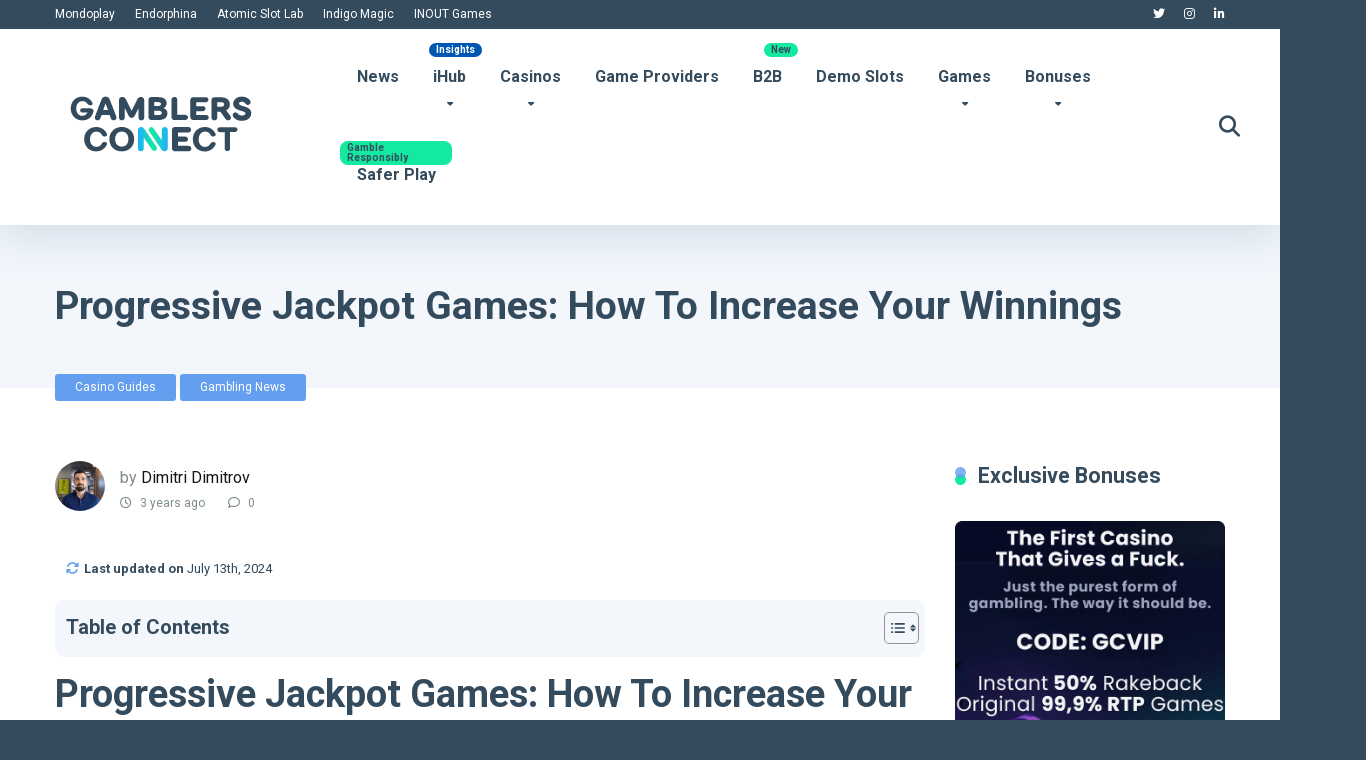

--- FILE ---
content_type: text/html; charset=UTF-8
request_url: https://gamblersconnect.com/progressive-jackpot-games-how-to-increase-your-winnings/
body_size: 42118
content:
<!DOCTYPE html>
<html lang="en-US">
<head>
	
	
    <meta charset="UTF-8" />
    <meta http-equiv="X-UA-Compatible" content="IE=edge" />
    <meta name="viewport" id="viewport" content="width=device-width, initial-scale=1.0, maximum-scale=5.0, minimum-scale=1.0, user-scalable=yes" />

    <!-- Google Tag Manager -->
    <script>(function(w,d,s,l,i){w[l]=w[l]||[];w[l].push({'gtm.start':
    new Date().getTime(),event:'gtm.js'});var f=d.getElementsByTagName(s)[0],
    j=d.createElement(s),dl=l!='dataLayer'?'&l='+l:'';j.async=true;j.src=
    'https://www.googletagmanager.com/gtm.js?id='+i+dl;f.parentNode.insertBefore(j,f);
    })(window,document,'script','dataLayer','GTM-TS82PXZ');</script>
    <!-- End Google Tag Manager -->
	
	    <!-- Contentsquare Script -->
    <script src="https://t.contentsquare.net/uxa/f9e1d209e4ce6.js"></script>
    <!-- End Contentsquare Script -->

	<meta name='robots' content='index, follow, max-image-preview:large, max-snippet:-1, max-video-preview:-1' />
            <script type="text/javascript"> var epic_news_ajax_url = 'https://gamblersconnect.com/?epic-ajax-request=epic-ne'; </script>
            <script type="text/javascript">
    (function() {
  var pvData = {"source":"Direct","referrer":"Direct","visitor_type":"logged out","visitor_login_status":"logged out","visitor_id":0,"page_title":"Increase Progressive Jackpot Winnings | gamblersconnect.com","post_type":"post","post_type_with_prefix":"single post","post_categories":"casino-guides|gambling-news","post_tags":"","post_author":"Dimitri Dimitrov","post_full_date":"July 28, 2022","post_year":"2022","post_month":"07","post_day":"28","is_front_page":0,"is_home":1,"search_query":"","search_results_count":0};
  var body = {
    url: encodeURIComponent(window.location.href),
    referrer: encodeURIComponent(document.referrer)
  };

  function makePostRequest(e,t){var n=[];if(t.body){for(var o in t.body)n.push(encodeURIComponent(o)+"="+encodeURIComponent(t.body[o]));t.body=n.join("&")}return window.fetch?new Promise(n=>{var o={method:"POST",headers:{"Content-Type":"application/x-www-form-urlencoded"},redirect:"follow",body:{},...t};window.fetch(e,o).then(e=>{n(e.text())})}):new Promise(t=>{var o;"undefined"==typeof XMLHttpRequest&&t(null),(o=new XMLHttpRequest).open("POST",e,!0),o.onreadystatechange=function(){4==o.readyState&&200==o.status&&t(o.responseText)},o.setRequestHeader("Content-type","application/x-www-form-urlencoded"),o.send(n.join("&"))})}
  function observeAjaxCartActions(e){new PerformanceObserver(function(t){for(var n=t.getEntries(),r=0;r<n.length;r++)["xmlhttprequest","fetch"].includes(n[r].initiatorType)&&['=get_refreshed_fragments', 'add_to_cart'].some(p => n[r].name.includes(p))&&fetchCart(e)}).observe({entryTypes:["resource"]})};

  function fetchCart(adapter) {
    makePostRequest("//gamblersconnect.com/index.php?plugin=optimonk&action=cartData", { body })
      .then((response) => {
        var data = JSON.parse(response);
        setCartData(data, adapter);
      })
  }

  function setCartData(cartData, adapter) {
    Object.keys(cartData.avs).forEach((key, value) => {
      adapter.attr(`wp_${key}`, cartData.avs[key]);
    })
  }

  function setAssocData(assocData, adapter) {
    Object.keys(assocData).forEach((key) => {
      adapter.attr(`wp_${key}`, assocData[key]);
    })
  }

  var RuleHandler = {
    hasVisitorCartRules: (campaignMeta) => {
      return !!(campaignMeta.rules.visitorCart || campaignMeta.rules.visitorCartRevamp || campaignMeta.rules.visitorCartV3);
    },
    hasVisitorAttributeRule: (campaignMeta) => {
      return !!campaignMeta.rules.visitorAttribute;
    }
  }

  document.querySelector('html').addEventListener('optimonk#embedded-campaigns-init', function(e) {
    var campaignsData = e.parameters;

    if (!campaignsData.length) {
      return;
    }

    var adapter = window.OptiMonkEmbedded.Visitor.createAdapter();
    var hasCartRule = false;
    var hasAttributeRule = false;

    campaignsData.forEach((campaignMetaData) => {
      hasCartRule = hasCartRule || RuleHandler.hasVisitorCartRules(campaignMetaData);
      hasAttributeRule = hasAttributeRule || RuleHandler.hasVisitorAttributeRule(campaignMetaData);
    });

    setAssocData(pvData, adapter);

    if (hasCartRule) {
      observeAjaxCartActions(adapter);
      fetchCart(adapter);
    }

    if (hasAttributeRule) {
      makePostRequest("//gamblersconnect.com/index.php?plugin=optimonk&action=productData", { body })
        .then((response) => {
          var data = JSON.parse(response);
          setAssocData(data, adapter);
        })
    }
  });

  document.querySelector('html').addEventListener('optimonk#campaigns_initialized', function () {
    if (!OptiMonk.campaigns) {
      return;
    }

    var adapter = window.OptiMonk.Visitor.createAdapter();

    setAssocData(pvData, adapter);

    if (OptiMonk.campaigns.filter(campaign => campaign.hasVisitorAttributeRules()).length) {
      makePostRequest("//gamblersconnect.com/index.php?plugin=optimonk&action=productData", { body })
        .then((response) => {
          var data = JSON.parse(response);
          setAssocData(data, adapter);
        });
    }
  });
}());

    window.WooDataForOM = {
    "shop": {
        "pluginVersion": "2.1.4",
        "platform": "wordpress"
    },
    "page": {
        "postId": 11979,
        "postType": "post"
    },
    "product": null,
    "order": null,
    "category": null
};

let hasCampaignsBeforeLoadTriggered = false;

document.querySelector('html').addEventListener('optimonk#campaigns-before-load', () => {

    if (hasCampaignsBeforeLoadTriggered) return;
    hasCampaignsBeforeLoadTriggered = true;

    function setAssocData(assocData, adapter) {
        Object.keys(assocData).forEach((key) => {
        adapter.attr(`wp_${key}`, assocData[key]);
        })
    }

   function triggerEvent(element, eventName, parameters) {
        let event;
        if (document.createEvent) {
            event = document.createEvent('HTMLEvents');
            event.initEvent(eventName, true, true);
        } else if (document.createEventObject) {
            event = document.createEventObject();
            event.eventType = eventName;
        }

        event.eventName = eventName;
        event.parameters = parameters || {};

        if (element.dispatchEvent) {
            element.dispatchEvent(event);
        } else if (element.fireEvent) {
            element.fireEvent(`on${event.eventType}`, event);
        } else if (element[eventName]) {
            element[eventName]();
        } else if (element[`on${eventName}`]) {
            element[`on${eventName}`]();
        }
    };
    
    var adapter = OptiMonkEmbedded.Visitor.createAdapter();

    var orderData = null;
    

    if (orderData) {
        setAssocData(orderData, adapter);
    }

    console.log('[OM-plugin] visitor attributes updated');

    console.log('[OM-plugin] triggered event: optimonk#wc-attributes-updated');
    triggerEvent(document.querySelector('html'), 'optimonk#wc-attributes-updated');

});

if (window.WooDataForOM) {
    console.log('[OM-plugin] varibles inserted (window.WooDataForOM)');
}


</script>
<script type="text/javascript" src="https://onsite.optimonk.com/script.js?account=203288" async></script>
            <script data-no-defer="1" data-ezscrex="false" data-cfasync="false" data-pagespeed-no-defer data-cookieconsent="ignore">
                var ctPublicFunctions = {"_ajax_nonce":"e7ed4d0346","_rest_nonce":"2f20dd1908","_ajax_url":"\/wp-admin\/admin-ajax.php","_rest_url":"https:\/\/gamblersconnect.com\/wp-json\/","data__cookies_type":"none","data__ajax_type":"rest","data__bot_detector_enabled":"1","data__frontend_data_log_enabled":1,"cookiePrefix":"","wprocket_detected":true,"host_url":"gamblersconnect.com","text__ee_click_to_select":"Click to select the whole data","text__ee_original_email":"The complete one is","text__ee_got_it":"Got it","text__ee_blocked":"Blocked","text__ee_cannot_connect":"Cannot connect","text__ee_cannot_decode":"Can not decode email. Unknown reason","text__ee_email_decoder":"CleanTalk email decoder","text__ee_wait_for_decoding":"The magic is on the way!","text__ee_decoding_process":"Please wait a few seconds while we decode the contact data."}
            </script>
        
            <script data-no-defer="1" data-ezscrex="false" data-cfasync="false" data-pagespeed-no-defer data-cookieconsent="ignore">
                var ctPublic = {"_ajax_nonce":"e7ed4d0346","settings__forms__check_internal":"0","settings__forms__check_external":"0","settings__forms__force_protection":"0","settings__forms__search_test":"1","settings__forms__wc_add_to_cart":"0","settings__data__bot_detector_enabled":"1","settings__sfw__anti_crawler":0,"blog_home":"https:\/\/gamblersconnect.com\/","pixel__setting":"3","pixel__enabled":true,"pixel__url":null,"data__email_check_before_post":"1","data__email_check_exist_post":"0","data__cookies_type":"none","data__key_is_ok":true,"data__visible_fields_required":true,"wl_brandname":"Anti-Spam by CleanTalk","wl_brandname_short":"CleanTalk","ct_checkjs_key":"4f9286d2c5e347dc23fa80785545794d29b3bf5caf73674296eeb9fe5f1b187d","emailEncoderPassKey":"83ade716dafc59bd839a8d56196cc5a0","bot_detector_forms_excluded":"W10=","advancedCacheExists":true,"varnishCacheExists":false,"wc_ajax_add_to_cart":true,"theRealPerson":{"phrases":{"trpHeading":"The Real Person Badge!","trpContent1":"The commenter acts as a real person and verified as not a bot.","trpContent2":" Anti-Spam by CleanTalk","trpContentLearnMore":"Learn more"},"trpContentLink":"https:\/\/cleantalk.org\/help\/the-real-person?utm_id=&amp;utm_term=&amp;utm_source=admin_side&amp;utm_medium=trp_badge&amp;utm_content=trp_badge_link_click&amp;utm_campaign=apbct_links","imgPersonUrl":"https:\/\/gamblersconnect.com\/wp-content\/plugins\/cleantalk-spam-protect\/css\/images\/real_user.svg","imgShieldUrl":"https:\/\/gamblersconnect.com\/wp-content\/plugins\/cleantalk-spam-protect\/css\/images\/shield.svg"}}
            </script>
        
	<!-- This site is optimized with the Yoast SEO Premium plugin v26.7 (Yoast SEO v26.7) - https://yoast.com/wordpress/plugins/seo/ -->
	<title>Increase Progressive Jackpot Winnings | gamblersconnect.com</title>
	<meta name="description" content="This article was created with the purpose of helping you substantially increase your progressive jackpot winnings." />
	<link rel="canonical" href="https://gamblersconnect.com/progressive-jackpot-games-how-to-increase-your-winnings/" />
	<meta property="og:locale" content="en_US" />
	<meta property="og:type" content="article" />
	<meta property="og:title" content="Progressive Jackpot Games: How To Increase Your Winnings" />
	<meta property="og:description" content="This article was created with the purpose of helping you substantially increase your progressive jackpot winnings." />
	<meta property="og:url" content="https://gamblersconnect.com/progressive-jackpot-games-how-to-increase-your-winnings/" />
	<meta property="og:site_name" content="Gamblers Connect" />
	<meta property="article:published_time" content="2022-07-28T13:29:11+00:00" />
	<meta property="article:modified_time" content="2024-07-13T02:44:34+00:00" />
	<meta property="og:image" content="https://gamblersconnect.com/wp-content/uploads/2022/07/increase-progressive-jackopt-winnings-featured-image.png" />
	<meta property="og:image:width" content="994" />
	<meta property="og:image:height" content="599" />
	<meta property="og:image:type" content="image/png" />
	<meta name="author" content="Dimitri Dimitrov" />
	<meta name="twitter:card" content="summary_large_image" />
	<meta name="twitter:creator" content="@gamblersconnect" />
	<meta name="twitter:site" content="@gamblersconnect" />
	<meta name="twitter:label1" content="Written by" />
	<meta name="twitter:data1" content="Dimitri Dimitrov" />
	<meta name="twitter:label2" content="Est. reading time" />
	<meta name="twitter:data2" content="5 minutes" />
	<script type="application/ld+json" class="yoast-schema-graph">{"@context":"https://schema.org","@graph":[{"@type":"Article","@id":"https://gamblersconnect.com/progressive-jackpot-games-how-to-increase-your-winnings/#article","isPartOf":{"@id":"https://gamblersconnect.com/progressive-jackpot-games-how-to-increase-your-winnings/"},"author":{"@id":"https://gamblersconnect.com/#/schema/person/b8294dbc37451b9f77720d39d896bfa4"},"headline":"Progressive Jackpot Games: How To Increase Your Winnings","datePublished":"2022-07-28T13:29:11+00:00","dateModified":"2024-07-13T02:44:34+00:00","mainEntityOfPage":{"@id":"https://gamblersconnect.com/progressive-jackpot-games-how-to-increase-your-winnings/"},"wordCount":880,"commentCount":0,"publisher":{"@id":"https://gamblersconnect.com/#organization"},"image":{"@id":"https://gamblersconnect.com/progressive-jackpot-games-how-to-increase-your-winnings/#primaryimage"},"thumbnailUrl":"https://gamblersconnect.com/wp-content/uploads/2022/07/increase-progressive-jackopt-winnings-featured-image.png","articleSection":["Casino Guides","Gambling News"],"inLanguage":"en-US","potentialAction":[{"@type":"CommentAction","name":"Comment","target":["https://gamblersconnect.com/progressive-jackpot-games-how-to-increase-your-winnings/#respond"]}],"copyrightYear":"2022","copyrightHolder":{"@id":"https://gamblersconnect.com/#organization"}},{"@type":"WebPage","@id":"https://gamblersconnect.com/progressive-jackpot-games-how-to-increase-your-winnings/","url":"https://gamblersconnect.com/progressive-jackpot-games-how-to-increase-your-winnings/","name":"Increase Progressive Jackpot Winnings | gamblersconnect.com","isPartOf":{"@id":"https://gamblersconnect.com/#website"},"primaryImageOfPage":{"@id":"https://gamblersconnect.com/progressive-jackpot-games-how-to-increase-your-winnings/#primaryimage"},"image":{"@id":"https://gamblersconnect.com/progressive-jackpot-games-how-to-increase-your-winnings/#primaryimage"},"thumbnailUrl":"https://gamblersconnect.com/wp-content/uploads/2022/07/increase-progressive-jackopt-winnings-featured-image.png","datePublished":"2022-07-28T13:29:11+00:00","dateModified":"2024-07-13T02:44:34+00:00","description":"This article was created with the purpose of helping you substantially increase your progressive jackpot winnings.","breadcrumb":{"@id":"https://gamblersconnect.com/progressive-jackpot-games-how-to-increase-your-winnings/#breadcrumb"},"inLanguage":"en-US","potentialAction":[{"@type":"ReadAction","target":["https://gamblersconnect.com/progressive-jackpot-games-how-to-increase-your-winnings/"]}],"author":{"@id":"https://gamblersconnect.com/#/schema/person/b8294dbc37451b9f77720d39d896bfa4"}},{"@type":"ImageObject","inLanguage":"en-US","@id":"https://gamblersconnect.com/progressive-jackpot-games-how-to-increase-your-winnings/#primaryimage","url":"https://gamblersconnect.com/wp-content/uploads/2022/07/increase-progressive-jackopt-winnings-featured-image.png","contentUrl":"https://gamblersconnect.com/wp-content/uploads/2022/07/increase-progressive-jackopt-winnings-featured-image.png","width":994,"height":599},{"@type":"BreadcrumbList","@id":"https://gamblersconnect.com/progressive-jackpot-games-how-to-increase-your-winnings/#breadcrumb","itemListElement":[{"@type":"ListItem","position":1,"name":"Home","item":"https://gamblersconnect.com/"},{"@type":"ListItem","position":2,"name":"Progressive Jackpot Games: How To Increase Your Winnings"}]},{"@type":"WebSite","@id":"https://gamblersconnect.com/#website","url":"https://gamblersconnect.com/","name":"Gamblers Connect","description":"Every market has a story. We Connect it.","publisher":{"@id":"https://gamblersconnect.com/#organization"},"potentialAction":[{"@type":"SearchAction","target":{"@type":"EntryPoint","urlTemplate":"https://gamblersconnect.com/?s={search_term_string}"},"query-input":{"@type":"PropertyValueSpecification","valueRequired":true,"valueName":"search_term_string"}}],"inLanguage":"en-US"},{"@type":"Organization","@id":"https://gamblersconnect.com/#organization","name":"Gamblers Connect","url":"https://gamblersconnect.com/","logo":{"@type":"ImageObject","inLanguage":"en-US","@id":"https://gamblersconnect.com/#/schema/logo/image/","url":"https://gamblersconnect.com/wp-content/uploads/2024/03/logo_450x450.png","contentUrl":"https://gamblersconnect.com/wp-content/uploads/2024/03/logo_450x450.png","width":450,"height":450,"caption":"Gamblers Connect"},"image":{"@id":"https://gamblersconnect.com/#/schema/logo/image/"},"sameAs":["https://x.com/gamblersconnect","https://www.tiktok.com/@gamblersconnect","https://www.youtube.com/@gamblersconnect","https://www.linkedin.com/company/gamblersconnect/","https://gamblersconnect.medium.com/"],"description":"Gamblers Connect is an award-winning iGaming affiliate and media website, trusted by industry leaders like SBC, SiGMA, AffPapa, iGB, and many more. We are dedicated to providing transparent, player-first content and promoting responsible gambling to create a safer and more informed iGaming community.","email":"info@gamblersconnect.com","telephone":"+38162427899","foundingDate":"2021-03-31","numberOfEmployees":{"@type":"QuantitativeValue","minValue":"1","maxValue":"10"}},{"@type":"Person","@id":"https://gamblersconnect.com/#/schema/person/b8294dbc37451b9f77720d39d896bfa4","name":"Dimitri Dimitrov","image":{"@type":"ImageObject","inLanguage":"en-US","@id":"https://gamblersconnect.com/#/schema/person/image/b023be2d11c1455f754aa6fe75eeb63a","url":"https://secure.gravatar.com/avatar/960af6be07023bc2adf6b51091a28f5a1c40246d2c2311a51b4882ad745c82b7?s=96&d=mm&r=g","contentUrl":"https://secure.gravatar.com/avatar/960af6be07023bc2adf6b51091a28f5a1c40246d2c2311a51b4882ad745c82b7?s=96&d=mm&r=g","caption":"Dimitri Dimitrov"},"description":"Dimitri is an iGaming expert with nearly a decade of experience and a knack for crafting content that speaks directly to the iGaming crowd. He understands affiliate marketing, player psychology, and search algorithms, which enables him to write engaging, data-driven articles.","sameAs":["https://linkdatamedia.com/","https://www.linkedin.com/in/dimitri-dimitrov-673888239/"],"honorificPrefix":"Mr","birthDate":"1992-02-24","gender":"male","knowsAbout":["SEO","Content Optimizing"],"knowsLanguage":["English","Macedonian","Serbian","Spanish"],"jobTitle":"SEO Executive","worksFor":"Dimitri Dimitrov","url":"https://gamblersconnect.com/author/editor/"}]}</script>
	<!-- / Yoast SEO Premium plugin. -->


<link rel='dns-prefetch' href='//fd.cleantalk.org' />
<link rel='dns-prefetch' href='//fonts.googleapis.com' />
<link rel='dns-prefetch' href='//use.fontawesome.com' />
<link href='https://fonts.gstatic.com' crossorigin rel='preconnect' />
<link rel="alternate" type="application/rss+xml" title="Gamblers Connect &raquo; Feed" href="https://gamblersconnect.com/feed/" />
<style id='wp-img-auto-sizes-contain-inline-css'>
img:is([sizes=auto i],[sizes^="auto," i]){contain-intrinsic-size:3000px 1500px}
/*# sourceURL=wp-img-auto-sizes-contain-inline-css */
</style>
<link rel='stylesheet' id='fluentform-elementor-widget-css' href='https://gamblersconnect.com/wp-content/plugins/fluentform/assets/css/fluent-forms-elementor-widget.css?ver=6.1.12' media='all' />
<style id='wp-emoji-styles-inline-css'>

	img.wp-smiley, img.emoji {
		display: inline !important;
		border: none !important;
		box-shadow: none !important;
		height: 1em !important;
		width: 1em !important;
		margin: 0 0.07em !important;
		vertical-align: -0.1em !important;
		background: none !important;
		padding: 0 !important;
	}
/*# sourceURL=wp-emoji-styles-inline-css */
</style>
<link rel='stylesheet' id='wp-block-library-css' href='https://gamblersconnect.com/wp-includes/css/dist/block-library/style.min.css?ver=6.9' media='all' />
<style id='classic-theme-styles-inline-css'>
/*! This file is auto-generated */
.wp-block-button__link{color:#fff;background-color:#32373c;border-radius:9999px;box-shadow:none;text-decoration:none;padding:calc(.667em + 2px) calc(1.333em + 2px);font-size:1.125em}.wp-block-file__button{background:#32373c;color:#fff;text-decoration:none}
/*# sourceURL=/wp-includes/css/classic-themes.min.css */
</style>
<style id='font-awesome-svg-styles-default-inline-css'>
.svg-inline--fa {
  display: inline-block;
  height: 1em;
  overflow: visible;
  vertical-align: -.125em;
}
/*# sourceURL=font-awesome-svg-styles-default-inline-css */
</style>
<link rel='stylesheet' id='font-awesome-svg-styles-css' href='https://gamblersconnect.com/wp-content/uploads/font-awesome/v6.6.0/css/svg-with-js.css' media='all' />
<style id='font-awesome-svg-styles-inline-css'>
   .wp-block-font-awesome-icon svg::before,
   .wp-rich-text-font-awesome-icon svg::before {content: unset;}
/*# sourceURL=font-awesome-svg-styles-inline-css */
</style>
<style id='global-styles-inline-css'>
:root{--wp--preset--aspect-ratio--square: 1;--wp--preset--aspect-ratio--4-3: 4/3;--wp--preset--aspect-ratio--3-4: 3/4;--wp--preset--aspect-ratio--3-2: 3/2;--wp--preset--aspect-ratio--2-3: 2/3;--wp--preset--aspect-ratio--16-9: 16/9;--wp--preset--aspect-ratio--9-16: 9/16;--wp--preset--color--black: #000000;--wp--preset--color--cyan-bluish-gray: #abb8c3;--wp--preset--color--white: #ffffff;--wp--preset--color--pale-pink: #f78da7;--wp--preset--color--vivid-red: #cf2e2e;--wp--preset--color--luminous-vivid-orange: #ff6900;--wp--preset--color--luminous-vivid-amber: #fcb900;--wp--preset--color--light-green-cyan: #7bdcb5;--wp--preset--color--vivid-green-cyan: #00d084;--wp--preset--color--pale-cyan-blue: #8ed1fc;--wp--preset--color--vivid-cyan-blue: #0693e3;--wp--preset--color--vivid-purple: #9b51e0;--wp--preset--color--mercury-main: #14ea9f;--wp--preset--color--mercury-second: #649eee;--wp--preset--color--mercury-white: #fff;--wp--preset--color--mercury-gray: #263238;--wp--preset--color--mercury-emerald: #2edd6c;--wp--preset--color--mercury-alizarin: #e74c3c;--wp--preset--color--mercury-wisteria: #8e44ad;--wp--preset--color--mercury-peter-river: #3498db;--wp--preset--color--mercury-clouds: #ecf0f1;--wp--preset--gradient--vivid-cyan-blue-to-vivid-purple: linear-gradient(135deg,rgb(6,147,227) 0%,rgb(155,81,224) 100%);--wp--preset--gradient--light-green-cyan-to-vivid-green-cyan: linear-gradient(135deg,rgb(122,220,180) 0%,rgb(0,208,130) 100%);--wp--preset--gradient--luminous-vivid-amber-to-luminous-vivid-orange: linear-gradient(135deg,rgb(252,185,0) 0%,rgb(255,105,0) 100%);--wp--preset--gradient--luminous-vivid-orange-to-vivid-red: linear-gradient(135deg,rgb(255,105,0) 0%,rgb(207,46,46) 100%);--wp--preset--gradient--very-light-gray-to-cyan-bluish-gray: linear-gradient(135deg,rgb(238,238,238) 0%,rgb(169,184,195) 100%);--wp--preset--gradient--cool-to-warm-spectrum: linear-gradient(135deg,rgb(74,234,220) 0%,rgb(151,120,209) 20%,rgb(207,42,186) 40%,rgb(238,44,130) 60%,rgb(251,105,98) 80%,rgb(254,248,76) 100%);--wp--preset--gradient--blush-light-purple: linear-gradient(135deg,rgb(255,206,236) 0%,rgb(152,150,240) 100%);--wp--preset--gradient--blush-bordeaux: linear-gradient(135deg,rgb(254,205,165) 0%,rgb(254,45,45) 50%,rgb(107,0,62) 100%);--wp--preset--gradient--luminous-dusk: linear-gradient(135deg,rgb(255,203,112) 0%,rgb(199,81,192) 50%,rgb(65,88,208) 100%);--wp--preset--gradient--pale-ocean: linear-gradient(135deg,rgb(255,245,203) 0%,rgb(182,227,212) 50%,rgb(51,167,181) 100%);--wp--preset--gradient--electric-grass: linear-gradient(135deg,rgb(202,248,128) 0%,rgb(113,206,126) 100%);--wp--preset--gradient--midnight: linear-gradient(135deg,rgb(2,3,129) 0%,rgb(40,116,252) 100%);--wp--preset--font-size--small: 13px;--wp--preset--font-size--medium: 20px;--wp--preset--font-size--large: 36px;--wp--preset--font-size--x-large: 42px;--wp--preset--spacing--20: 0.44rem;--wp--preset--spacing--30: 0.67rem;--wp--preset--spacing--40: 1rem;--wp--preset--spacing--50: 1.5rem;--wp--preset--spacing--60: 2.25rem;--wp--preset--spacing--70: 3.38rem;--wp--preset--spacing--80: 5.06rem;--wp--preset--shadow--natural: 6px 6px 9px rgba(0, 0, 0, 0.2);--wp--preset--shadow--deep: 12px 12px 50px rgba(0, 0, 0, 0.4);--wp--preset--shadow--sharp: 6px 6px 0px rgba(0, 0, 0, 0.2);--wp--preset--shadow--outlined: 6px 6px 0px -3px rgb(255, 255, 255), 6px 6px rgb(0, 0, 0);--wp--preset--shadow--crisp: 6px 6px 0px rgb(0, 0, 0);}:where(.is-layout-flex){gap: 0.5em;}:where(.is-layout-grid){gap: 0.5em;}body .is-layout-flex{display: flex;}.is-layout-flex{flex-wrap: wrap;align-items: center;}.is-layout-flex > :is(*, div){margin: 0;}body .is-layout-grid{display: grid;}.is-layout-grid > :is(*, div){margin: 0;}:where(.wp-block-columns.is-layout-flex){gap: 2em;}:where(.wp-block-columns.is-layout-grid){gap: 2em;}:where(.wp-block-post-template.is-layout-flex){gap: 1.25em;}:where(.wp-block-post-template.is-layout-grid){gap: 1.25em;}.has-black-color{color: var(--wp--preset--color--black) !important;}.has-cyan-bluish-gray-color{color: var(--wp--preset--color--cyan-bluish-gray) !important;}.has-white-color{color: var(--wp--preset--color--white) !important;}.has-pale-pink-color{color: var(--wp--preset--color--pale-pink) !important;}.has-vivid-red-color{color: var(--wp--preset--color--vivid-red) !important;}.has-luminous-vivid-orange-color{color: var(--wp--preset--color--luminous-vivid-orange) !important;}.has-luminous-vivid-amber-color{color: var(--wp--preset--color--luminous-vivid-amber) !important;}.has-light-green-cyan-color{color: var(--wp--preset--color--light-green-cyan) !important;}.has-vivid-green-cyan-color{color: var(--wp--preset--color--vivid-green-cyan) !important;}.has-pale-cyan-blue-color{color: var(--wp--preset--color--pale-cyan-blue) !important;}.has-vivid-cyan-blue-color{color: var(--wp--preset--color--vivid-cyan-blue) !important;}.has-vivid-purple-color{color: var(--wp--preset--color--vivid-purple) !important;}.has-black-background-color{background-color: var(--wp--preset--color--black) !important;}.has-cyan-bluish-gray-background-color{background-color: var(--wp--preset--color--cyan-bluish-gray) !important;}.has-white-background-color{background-color: var(--wp--preset--color--white) !important;}.has-pale-pink-background-color{background-color: var(--wp--preset--color--pale-pink) !important;}.has-vivid-red-background-color{background-color: var(--wp--preset--color--vivid-red) !important;}.has-luminous-vivid-orange-background-color{background-color: var(--wp--preset--color--luminous-vivid-orange) !important;}.has-luminous-vivid-amber-background-color{background-color: var(--wp--preset--color--luminous-vivid-amber) !important;}.has-light-green-cyan-background-color{background-color: var(--wp--preset--color--light-green-cyan) !important;}.has-vivid-green-cyan-background-color{background-color: var(--wp--preset--color--vivid-green-cyan) !important;}.has-pale-cyan-blue-background-color{background-color: var(--wp--preset--color--pale-cyan-blue) !important;}.has-vivid-cyan-blue-background-color{background-color: var(--wp--preset--color--vivid-cyan-blue) !important;}.has-vivid-purple-background-color{background-color: var(--wp--preset--color--vivid-purple) !important;}.has-black-border-color{border-color: var(--wp--preset--color--black) !important;}.has-cyan-bluish-gray-border-color{border-color: var(--wp--preset--color--cyan-bluish-gray) !important;}.has-white-border-color{border-color: var(--wp--preset--color--white) !important;}.has-pale-pink-border-color{border-color: var(--wp--preset--color--pale-pink) !important;}.has-vivid-red-border-color{border-color: var(--wp--preset--color--vivid-red) !important;}.has-luminous-vivid-orange-border-color{border-color: var(--wp--preset--color--luminous-vivid-orange) !important;}.has-luminous-vivid-amber-border-color{border-color: var(--wp--preset--color--luminous-vivid-amber) !important;}.has-light-green-cyan-border-color{border-color: var(--wp--preset--color--light-green-cyan) !important;}.has-vivid-green-cyan-border-color{border-color: var(--wp--preset--color--vivid-green-cyan) !important;}.has-pale-cyan-blue-border-color{border-color: var(--wp--preset--color--pale-cyan-blue) !important;}.has-vivid-cyan-blue-border-color{border-color: var(--wp--preset--color--vivid-cyan-blue) !important;}.has-vivid-purple-border-color{border-color: var(--wp--preset--color--vivid-purple) !important;}.has-vivid-cyan-blue-to-vivid-purple-gradient-background{background: var(--wp--preset--gradient--vivid-cyan-blue-to-vivid-purple) !important;}.has-light-green-cyan-to-vivid-green-cyan-gradient-background{background: var(--wp--preset--gradient--light-green-cyan-to-vivid-green-cyan) !important;}.has-luminous-vivid-amber-to-luminous-vivid-orange-gradient-background{background: var(--wp--preset--gradient--luminous-vivid-amber-to-luminous-vivid-orange) !important;}.has-luminous-vivid-orange-to-vivid-red-gradient-background{background: var(--wp--preset--gradient--luminous-vivid-orange-to-vivid-red) !important;}.has-very-light-gray-to-cyan-bluish-gray-gradient-background{background: var(--wp--preset--gradient--very-light-gray-to-cyan-bluish-gray) !important;}.has-cool-to-warm-spectrum-gradient-background{background: var(--wp--preset--gradient--cool-to-warm-spectrum) !important;}.has-blush-light-purple-gradient-background{background: var(--wp--preset--gradient--blush-light-purple) !important;}.has-blush-bordeaux-gradient-background{background: var(--wp--preset--gradient--blush-bordeaux) !important;}.has-luminous-dusk-gradient-background{background: var(--wp--preset--gradient--luminous-dusk) !important;}.has-pale-ocean-gradient-background{background: var(--wp--preset--gradient--pale-ocean) !important;}.has-electric-grass-gradient-background{background: var(--wp--preset--gradient--electric-grass) !important;}.has-midnight-gradient-background{background: var(--wp--preset--gradient--midnight) !important;}.has-small-font-size{font-size: var(--wp--preset--font-size--small) !important;}.has-medium-font-size{font-size: var(--wp--preset--font-size--medium) !important;}.has-large-font-size{font-size: var(--wp--preset--font-size--large) !important;}.has-x-large-font-size{font-size: var(--wp--preset--font-size--x-large) !important;}
:where(.wp-block-post-template.is-layout-flex){gap: 1.25em;}:where(.wp-block-post-template.is-layout-grid){gap: 1.25em;}
:where(.wp-block-term-template.is-layout-flex){gap: 1.25em;}:where(.wp-block-term-template.is-layout-grid){gap: 1.25em;}
:where(.wp-block-columns.is-layout-flex){gap: 2em;}:where(.wp-block-columns.is-layout-grid){gap: 2em;}
:root :where(.wp-block-pullquote){font-size: 1.5em;line-height: 1.6;}
/*# sourceURL=global-styles-inline-css */
</style>
<link rel='stylesheet' id='aces-style-css' href='https://gamblersconnect.com/wp-content/plugins/aces/css/aces-style.css?ver=3.0.8' media='all' />
<link rel='stylesheet' id='aces-media-css' href='https://gamblersconnect.com/wp-content/plugins/aces/css/aces-media.css?ver=3.0.8' media='all' />
<link rel='stylesheet' id='cleantalk-public-css-css' href='https://gamblersconnect.com/wp-content/plugins/cleantalk-spam-protect/css/cleantalk-public.min.css?ver=6.70.1_1766527059' media='all' />
<link rel='stylesheet' id='cleantalk-email-decoder-css-css' href='https://gamblersconnect.com/wp-content/plugins/cleantalk-spam-protect/css/cleantalk-email-decoder.min.css?ver=6.70.1_1766527059' media='all' />
<link rel='stylesheet' id='cleantalk-trp-css-css' href='https://gamblersconnect.com/wp-content/plugins/cleantalk-spam-protect/css/cleantalk-trp.min.css?ver=6.70.1_1766527059' media='all' />
<link rel='stylesheet' id='geot-css-css' href='https://gamblersconnect.com/wp-content/plugins/geotargetingwp/public/css/geotarget-public.min.css?ver=6.9' media='all' />
<link rel='stylesheet' id='geotf-css' href='https://gamblersconnect.com/wp-content/plugins/geotargetingwp/addons/geo-flags/assets/css/flag-icon.min.css?ver=1.0.7' media='all' />
<link rel='stylesheet' id='slotsl-css-css' href='https://gamblersconnect.com/wp-content/plugins/slotslaunch/public/css/slotslaunch-public.css?ver=1.3.8.5' media='all' />
<link rel='stylesheet' id='ez-toc-css' href='https://gamblersconnect.com/wp-content/plugins/easy-table-of-contents/assets/css/screen.min.css?ver=2.0.80' media='all' />
<style id='ez-toc-inline-css'>
div#ez-toc-container .ez-toc-title {font-size: 20px;}div#ez-toc-container .ez-toc-title {font-weight: 700;}div#ez-toc-container ul li , div#ez-toc-container ul li a {font-size: 16px;}div#ez-toc-container ul li , div#ez-toc-container ul li a {font-weight: 500;}div#ez-toc-container nav ul ul li {font-size: 90%;}div#ez-toc-container {background: #f3f7fc;border: 1px solid #f3f7fc;width: 100%;}div#ez-toc-container p.ez-toc-title , #ez-toc-container .ez_toc_custom_title_icon , #ez-toc-container .ez_toc_custom_toc_icon {color: #344b5e;}div#ez-toc-container ul.ez-toc-list a {color: #344b5e;}div#ez-toc-container ul.ez-toc-list a:hover {color: #344b5e;}div#ez-toc-container ul.ez-toc-list a:visited {color: #428bca;}.ez-toc-counter nav ul li a::before {color: ;}.ez-toc-box-title {font-weight: bold; margin-bottom: 10px; text-align: center; text-transform: uppercase; letter-spacing: 1px; color: #666; padding-bottom: 5px;position:absolute;top:-4%;left:5%;background-color: inherit;transition: top 0.3s ease;}.ez-toc-box-title.toc-closed {top:-25%;}.ez-toc-more-link {display: none;}#ez-toc-more-links-disabler {display: none;}.ez-toc-more-links-tgl { font-size: 95%; background: #fff; margin-top: 10px; border-radius: 10px; padding: 10px 20px; border: 1px solid #ccc; -webkit-box-shadow: none; text-decoration: none; letter-spacing: .05em; text-transform: capitalize; cursor: pointer; color: #999; display: inline-block; } .ez-toc-more-links-tgl:hover { background: #444; color: #eee; border-color: #444; } .ez-toc-more-links-tgl span {position: relative;} .ez-toc-more-links-tgl .ez-toc-more-txt {bottom: 0.5px;} .ez-toc-more-links-tgl .ez-toc-less-txt {bottom: 1px;} .ez-toc-more-links-tgl svg {margin-left: 5px;}.ez-toc-sub-hd-hide, #ez-toc-open-sub-hd .ez-toc-sub-hd-close, #ez-toc-open-sub-hd-active .ez-toc-sub-hd-open { display: none; } #ez-toc-open-sub-hd-active + .ez-toc-sub-hd-hide { display: block; } .ez-toc-sub-hd-wrpr { margin-left: 5px;cursor: pointer; }#ez-toc-container nav ul:first-child{padding-top:15px;} .ez-toc-custom .ez-toc-title-container{border-radius: none;}.ez-toc-custom .ez_toc_custom_title_icon{margin-right:5px;}/*.ez-toc-custom{padding:0 !important;padding-right: 0 !important;}*/.ez-toc-custom .ez-toc-title-container{display: flex;width: 100%;align-items: center;justify-content: space-between;}#ez-toc-container .ez-toc-title-container{background-color:#f3f7fc;width: calc(100% + 30px);margin: -10px;padding: 10px;}#ez-toc-container .ez-toc-cssicon-toggle-label, .eztoc-read-wrpr{background-color: #f3f7fc;width: calc(100% + 30px);margin: -10px;display: inline-flex;padding: 10px;padding-right: 20px;align-items: center;justify-content: space-between;}
.ez-toc-container-direction {direction: ltr;}.ez-toc-counter ul{counter-reset: item ;}.ez-toc-counter nav ul li a::before {content: counters(item, '.', decimal) '. ';display: inline-block;counter-increment: item;flex-grow: 0;flex-shrink: 0;margin-right: .2em; float: left; }.ez-toc-widget-direction {direction: ltr;}.ez-toc-widget-container ul{counter-reset: item ;}.ez-toc-widget-container nav ul li a::before {content: counters(item, '.', decimal) '. ';display: inline-block;counter-increment: item;flex-grow: 0;flex-shrink: 0;margin-right: .2em; float: left; }
/*# sourceURL=ez-toc-inline-css */
</style>
<style id="mercury-googlefonts-css" media="all">/* cyrillic-ext */
@font-face {
  font-family: 'Roboto';
  font-style: normal;
  font-weight: 300;
  font-stretch: 100%;
  font-display: swap;
  src: url(/fonts.gstatic.com/s/roboto/v50/KFO7CnqEu92Fr1ME7kSn66aGLdTylUAMa3GUBHMdazTgWw.woff2) format('woff2');
  unicode-range: U+0460-052F, U+1C80-1C8A, U+20B4, U+2DE0-2DFF, U+A640-A69F, U+FE2E-FE2F;
}
/* cyrillic */
@font-face {
  font-family: 'Roboto';
  font-style: normal;
  font-weight: 300;
  font-stretch: 100%;
  font-display: swap;
  src: url(/fonts.gstatic.com/s/roboto/v50/KFO7CnqEu92Fr1ME7kSn66aGLdTylUAMa3iUBHMdazTgWw.woff2) format('woff2');
  unicode-range: U+0301, U+0400-045F, U+0490-0491, U+04B0-04B1, U+2116;
}
/* greek-ext */
@font-face {
  font-family: 'Roboto';
  font-style: normal;
  font-weight: 300;
  font-stretch: 100%;
  font-display: swap;
  src: url(/fonts.gstatic.com/s/roboto/v50/KFO7CnqEu92Fr1ME7kSn66aGLdTylUAMa3CUBHMdazTgWw.woff2) format('woff2');
  unicode-range: U+1F00-1FFF;
}
/* greek */
@font-face {
  font-family: 'Roboto';
  font-style: normal;
  font-weight: 300;
  font-stretch: 100%;
  font-display: swap;
  src: url(/fonts.gstatic.com/s/roboto/v50/KFO7CnqEu92Fr1ME7kSn66aGLdTylUAMa3-UBHMdazTgWw.woff2) format('woff2');
  unicode-range: U+0370-0377, U+037A-037F, U+0384-038A, U+038C, U+038E-03A1, U+03A3-03FF;
}
/* math */
@font-face {
  font-family: 'Roboto';
  font-style: normal;
  font-weight: 300;
  font-stretch: 100%;
  font-display: swap;
  src: url(/fonts.gstatic.com/s/roboto/v50/KFO7CnqEu92Fr1ME7kSn66aGLdTylUAMawCUBHMdazTgWw.woff2) format('woff2');
  unicode-range: U+0302-0303, U+0305, U+0307-0308, U+0310, U+0312, U+0315, U+031A, U+0326-0327, U+032C, U+032F-0330, U+0332-0333, U+0338, U+033A, U+0346, U+034D, U+0391-03A1, U+03A3-03A9, U+03B1-03C9, U+03D1, U+03D5-03D6, U+03F0-03F1, U+03F4-03F5, U+2016-2017, U+2034-2038, U+203C, U+2040, U+2043, U+2047, U+2050, U+2057, U+205F, U+2070-2071, U+2074-208E, U+2090-209C, U+20D0-20DC, U+20E1, U+20E5-20EF, U+2100-2112, U+2114-2115, U+2117-2121, U+2123-214F, U+2190, U+2192, U+2194-21AE, U+21B0-21E5, U+21F1-21F2, U+21F4-2211, U+2213-2214, U+2216-22FF, U+2308-230B, U+2310, U+2319, U+231C-2321, U+2336-237A, U+237C, U+2395, U+239B-23B7, U+23D0, U+23DC-23E1, U+2474-2475, U+25AF, U+25B3, U+25B7, U+25BD, U+25C1, U+25CA, U+25CC, U+25FB, U+266D-266F, U+27C0-27FF, U+2900-2AFF, U+2B0E-2B11, U+2B30-2B4C, U+2BFE, U+3030, U+FF5B, U+FF5D, U+1D400-1D7FF, U+1EE00-1EEFF;
}
/* symbols */
@font-face {
  font-family: 'Roboto';
  font-style: normal;
  font-weight: 300;
  font-stretch: 100%;
  font-display: swap;
  src: url(/fonts.gstatic.com/s/roboto/v50/KFO7CnqEu92Fr1ME7kSn66aGLdTylUAMaxKUBHMdazTgWw.woff2) format('woff2');
  unicode-range: U+0001-000C, U+000E-001F, U+007F-009F, U+20DD-20E0, U+20E2-20E4, U+2150-218F, U+2190, U+2192, U+2194-2199, U+21AF, U+21E6-21F0, U+21F3, U+2218-2219, U+2299, U+22C4-22C6, U+2300-243F, U+2440-244A, U+2460-24FF, U+25A0-27BF, U+2800-28FF, U+2921-2922, U+2981, U+29BF, U+29EB, U+2B00-2BFF, U+4DC0-4DFF, U+FFF9-FFFB, U+10140-1018E, U+10190-1019C, U+101A0, U+101D0-101FD, U+102E0-102FB, U+10E60-10E7E, U+1D2C0-1D2D3, U+1D2E0-1D37F, U+1F000-1F0FF, U+1F100-1F1AD, U+1F1E6-1F1FF, U+1F30D-1F30F, U+1F315, U+1F31C, U+1F31E, U+1F320-1F32C, U+1F336, U+1F378, U+1F37D, U+1F382, U+1F393-1F39F, U+1F3A7-1F3A8, U+1F3AC-1F3AF, U+1F3C2, U+1F3C4-1F3C6, U+1F3CA-1F3CE, U+1F3D4-1F3E0, U+1F3ED, U+1F3F1-1F3F3, U+1F3F5-1F3F7, U+1F408, U+1F415, U+1F41F, U+1F426, U+1F43F, U+1F441-1F442, U+1F444, U+1F446-1F449, U+1F44C-1F44E, U+1F453, U+1F46A, U+1F47D, U+1F4A3, U+1F4B0, U+1F4B3, U+1F4B9, U+1F4BB, U+1F4BF, U+1F4C8-1F4CB, U+1F4D6, U+1F4DA, U+1F4DF, U+1F4E3-1F4E6, U+1F4EA-1F4ED, U+1F4F7, U+1F4F9-1F4FB, U+1F4FD-1F4FE, U+1F503, U+1F507-1F50B, U+1F50D, U+1F512-1F513, U+1F53E-1F54A, U+1F54F-1F5FA, U+1F610, U+1F650-1F67F, U+1F687, U+1F68D, U+1F691, U+1F694, U+1F698, U+1F6AD, U+1F6B2, U+1F6B9-1F6BA, U+1F6BC, U+1F6C6-1F6CF, U+1F6D3-1F6D7, U+1F6E0-1F6EA, U+1F6F0-1F6F3, U+1F6F7-1F6FC, U+1F700-1F7FF, U+1F800-1F80B, U+1F810-1F847, U+1F850-1F859, U+1F860-1F887, U+1F890-1F8AD, U+1F8B0-1F8BB, U+1F8C0-1F8C1, U+1F900-1F90B, U+1F93B, U+1F946, U+1F984, U+1F996, U+1F9E9, U+1FA00-1FA6F, U+1FA70-1FA7C, U+1FA80-1FA89, U+1FA8F-1FAC6, U+1FACE-1FADC, U+1FADF-1FAE9, U+1FAF0-1FAF8, U+1FB00-1FBFF;
}
/* vietnamese */
@font-face {
  font-family: 'Roboto';
  font-style: normal;
  font-weight: 300;
  font-stretch: 100%;
  font-display: swap;
  src: url(/fonts.gstatic.com/s/roboto/v50/KFO7CnqEu92Fr1ME7kSn66aGLdTylUAMa3OUBHMdazTgWw.woff2) format('woff2');
  unicode-range: U+0102-0103, U+0110-0111, U+0128-0129, U+0168-0169, U+01A0-01A1, U+01AF-01B0, U+0300-0301, U+0303-0304, U+0308-0309, U+0323, U+0329, U+1EA0-1EF9, U+20AB;
}
/* latin-ext */
@font-face {
  font-family: 'Roboto';
  font-style: normal;
  font-weight: 300;
  font-stretch: 100%;
  font-display: swap;
  src: url(/fonts.gstatic.com/s/roboto/v50/KFO7CnqEu92Fr1ME7kSn66aGLdTylUAMa3KUBHMdazTgWw.woff2) format('woff2');
  unicode-range: U+0100-02BA, U+02BD-02C5, U+02C7-02CC, U+02CE-02D7, U+02DD-02FF, U+0304, U+0308, U+0329, U+1D00-1DBF, U+1E00-1E9F, U+1EF2-1EFF, U+2020, U+20A0-20AB, U+20AD-20C0, U+2113, U+2C60-2C7F, U+A720-A7FF;
}
/* latin */
@font-face {
  font-family: 'Roboto';
  font-style: normal;
  font-weight: 300;
  font-stretch: 100%;
  font-display: swap;
  src: url(/fonts.gstatic.com/s/roboto/v50/KFO7CnqEu92Fr1ME7kSn66aGLdTylUAMa3yUBHMdazQ.woff2) format('woff2');
  unicode-range: U+0000-00FF, U+0131, U+0152-0153, U+02BB-02BC, U+02C6, U+02DA, U+02DC, U+0304, U+0308, U+0329, U+2000-206F, U+20AC, U+2122, U+2191, U+2193, U+2212, U+2215, U+FEFF, U+FFFD;
}
/* cyrillic-ext */
@font-face {
  font-family: 'Roboto';
  font-style: normal;
  font-weight: 400;
  font-stretch: 100%;
  font-display: swap;
  src: url(/fonts.gstatic.com/s/roboto/v50/KFO7CnqEu92Fr1ME7kSn66aGLdTylUAMa3GUBHMdazTgWw.woff2) format('woff2');
  unicode-range: U+0460-052F, U+1C80-1C8A, U+20B4, U+2DE0-2DFF, U+A640-A69F, U+FE2E-FE2F;
}
/* cyrillic */
@font-face {
  font-family: 'Roboto';
  font-style: normal;
  font-weight: 400;
  font-stretch: 100%;
  font-display: swap;
  src: url(/fonts.gstatic.com/s/roboto/v50/KFO7CnqEu92Fr1ME7kSn66aGLdTylUAMa3iUBHMdazTgWw.woff2) format('woff2');
  unicode-range: U+0301, U+0400-045F, U+0490-0491, U+04B0-04B1, U+2116;
}
/* greek-ext */
@font-face {
  font-family: 'Roboto';
  font-style: normal;
  font-weight: 400;
  font-stretch: 100%;
  font-display: swap;
  src: url(/fonts.gstatic.com/s/roboto/v50/KFO7CnqEu92Fr1ME7kSn66aGLdTylUAMa3CUBHMdazTgWw.woff2) format('woff2');
  unicode-range: U+1F00-1FFF;
}
/* greek */
@font-face {
  font-family: 'Roboto';
  font-style: normal;
  font-weight: 400;
  font-stretch: 100%;
  font-display: swap;
  src: url(/fonts.gstatic.com/s/roboto/v50/KFO7CnqEu92Fr1ME7kSn66aGLdTylUAMa3-UBHMdazTgWw.woff2) format('woff2');
  unicode-range: U+0370-0377, U+037A-037F, U+0384-038A, U+038C, U+038E-03A1, U+03A3-03FF;
}
/* math */
@font-face {
  font-family: 'Roboto';
  font-style: normal;
  font-weight: 400;
  font-stretch: 100%;
  font-display: swap;
  src: url(/fonts.gstatic.com/s/roboto/v50/KFO7CnqEu92Fr1ME7kSn66aGLdTylUAMawCUBHMdazTgWw.woff2) format('woff2');
  unicode-range: U+0302-0303, U+0305, U+0307-0308, U+0310, U+0312, U+0315, U+031A, U+0326-0327, U+032C, U+032F-0330, U+0332-0333, U+0338, U+033A, U+0346, U+034D, U+0391-03A1, U+03A3-03A9, U+03B1-03C9, U+03D1, U+03D5-03D6, U+03F0-03F1, U+03F4-03F5, U+2016-2017, U+2034-2038, U+203C, U+2040, U+2043, U+2047, U+2050, U+2057, U+205F, U+2070-2071, U+2074-208E, U+2090-209C, U+20D0-20DC, U+20E1, U+20E5-20EF, U+2100-2112, U+2114-2115, U+2117-2121, U+2123-214F, U+2190, U+2192, U+2194-21AE, U+21B0-21E5, U+21F1-21F2, U+21F4-2211, U+2213-2214, U+2216-22FF, U+2308-230B, U+2310, U+2319, U+231C-2321, U+2336-237A, U+237C, U+2395, U+239B-23B7, U+23D0, U+23DC-23E1, U+2474-2475, U+25AF, U+25B3, U+25B7, U+25BD, U+25C1, U+25CA, U+25CC, U+25FB, U+266D-266F, U+27C0-27FF, U+2900-2AFF, U+2B0E-2B11, U+2B30-2B4C, U+2BFE, U+3030, U+FF5B, U+FF5D, U+1D400-1D7FF, U+1EE00-1EEFF;
}
/* symbols */
@font-face {
  font-family: 'Roboto';
  font-style: normal;
  font-weight: 400;
  font-stretch: 100%;
  font-display: swap;
  src: url(/fonts.gstatic.com/s/roboto/v50/KFO7CnqEu92Fr1ME7kSn66aGLdTylUAMaxKUBHMdazTgWw.woff2) format('woff2');
  unicode-range: U+0001-000C, U+000E-001F, U+007F-009F, U+20DD-20E0, U+20E2-20E4, U+2150-218F, U+2190, U+2192, U+2194-2199, U+21AF, U+21E6-21F0, U+21F3, U+2218-2219, U+2299, U+22C4-22C6, U+2300-243F, U+2440-244A, U+2460-24FF, U+25A0-27BF, U+2800-28FF, U+2921-2922, U+2981, U+29BF, U+29EB, U+2B00-2BFF, U+4DC0-4DFF, U+FFF9-FFFB, U+10140-1018E, U+10190-1019C, U+101A0, U+101D0-101FD, U+102E0-102FB, U+10E60-10E7E, U+1D2C0-1D2D3, U+1D2E0-1D37F, U+1F000-1F0FF, U+1F100-1F1AD, U+1F1E6-1F1FF, U+1F30D-1F30F, U+1F315, U+1F31C, U+1F31E, U+1F320-1F32C, U+1F336, U+1F378, U+1F37D, U+1F382, U+1F393-1F39F, U+1F3A7-1F3A8, U+1F3AC-1F3AF, U+1F3C2, U+1F3C4-1F3C6, U+1F3CA-1F3CE, U+1F3D4-1F3E0, U+1F3ED, U+1F3F1-1F3F3, U+1F3F5-1F3F7, U+1F408, U+1F415, U+1F41F, U+1F426, U+1F43F, U+1F441-1F442, U+1F444, U+1F446-1F449, U+1F44C-1F44E, U+1F453, U+1F46A, U+1F47D, U+1F4A3, U+1F4B0, U+1F4B3, U+1F4B9, U+1F4BB, U+1F4BF, U+1F4C8-1F4CB, U+1F4D6, U+1F4DA, U+1F4DF, U+1F4E3-1F4E6, U+1F4EA-1F4ED, U+1F4F7, U+1F4F9-1F4FB, U+1F4FD-1F4FE, U+1F503, U+1F507-1F50B, U+1F50D, U+1F512-1F513, U+1F53E-1F54A, U+1F54F-1F5FA, U+1F610, U+1F650-1F67F, U+1F687, U+1F68D, U+1F691, U+1F694, U+1F698, U+1F6AD, U+1F6B2, U+1F6B9-1F6BA, U+1F6BC, U+1F6C6-1F6CF, U+1F6D3-1F6D7, U+1F6E0-1F6EA, U+1F6F0-1F6F3, U+1F6F7-1F6FC, U+1F700-1F7FF, U+1F800-1F80B, U+1F810-1F847, U+1F850-1F859, U+1F860-1F887, U+1F890-1F8AD, U+1F8B0-1F8BB, U+1F8C0-1F8C1, U+1F900-1F90B, U+1F93B, U+1F946, U+1F984, U+1F996, U+1F9E9, U+1FA00-1FA6F, U+1FA70-1FA7C, U+1FA80-1FA89, U+1FA8F-1FAC6, U+1FACE-1FADC, U+1FADF-1FAE9, U+1FAF0-1FAF8, U+1FB00-1FBFF;
}
/* vietnamese */
@font-face {
  font-family: 'Roboto';
  font-style: normal;
  font-weight: 400;
  font-stretch: 100%;
  font-display: swap;
  src: url(/fonts.gstatic.com/s/roboto/v50/KFO7CnqEu92Fr1ME7kSn66aGLdTylUAMa3OUBHMdazTgWw.woff2) format('woff2');
  unicode-range: U+0102-0103, U+0110-0111, U+0128-0129, U+0168-0169, U+01A0-01A1, U+01AF-01B0, U+0300-0301, U+0303-0304, U+0308-0309, U+0323, U+0329, U+1EA0-1EF9, U+20AB;
}
/* latin-ext */
@font-face {
  font-family: 'Roboto';
  font-style: normal;
  font-weight: 400;
  font-stretch: 100%;
  font-display: swap;
  src: url(/fonts.gstatic.com/s/roboto/v50/KFO7CnqEu92Fr1ME7kSn66aGLdTylUAMa3KUBHMdazTgWw.woff2) format('woff2');
  unicode-range: U+0100-02BA, U+02BD-02C5, U+02C7-02CC, U+02CE-02D7, U+02DD-02FF, U+0304, U+0308, U+0329, U+1D00-1DBF, U+1E00-1E9F, U+1EF2-1EFF, U+2020, U+20A0-20AB, U+20AD-20C0, U+2113, U+2C60-2C7F, U+A720-A7FF;
}
/* latin */
@font-face {
  font-family: 'Roboto';
  font-style: normal;
  font-weight: 400;
  font-stretch: 100%;
  font-display: swap;
  src: url(/fonts.gstatic.com/s/roboto/v50/KFO7CnqEu92Fr1ME7kSn66aGLdTylUAMa3yUBHMdazQ.woff2) format('woff2');
  unicode-range: U+0000-00FF, U+0131, U+0152-0153, U+02BB-02BC, U+02C6, U+02DA, U+02DC, U+0304, U+0308, U+0329, U+2000-206F, U+20AC, U+2122, U+2191, U+2193, U+2212, U+2215, U+FEFF, U+FFFD;
}
/* cyrillic-ext */
@font-face {
  font-family: 'Roboto';
  font-style: normal;
  font-weight: 700;
  font-stretch: 100%;
  font-display: swap;
  src: url(/fonts.gstatic.com/s/roboto/v50/KFO7CnqEu92Fr1ME7kSn66aGLdTylUAMa3GUBHMdazTgWw.woff2) format('woff2');
  unicode-range: U+0460-052F, U+1C80-1C8A, U+20B4, U+2DE0-2DFF, U+A640-A69F, U+FE2E-FE2F;
}
/* cyrillic */
@font-face {
  font-family: 'Roboto';
  font-style: normal;
  font-weight: 700;
  font-stretch: 100%;
  font-display: swap;
  src: url(/fonts.gstatic.com/s/roboto/v50/KFO7CnqEu92Fr1ME7kSn66aGLdTylUAMa3iUBHMdazTgWw.woff2) format('woff2');
  unicode-range: U+0301, U+0400-045F, U+0490-0491, U+04B0-04B1, U+2116;
}
/* greek-ext */
@font-face {
  font-family: 'Roboto';
  font-style: normal;
  font-weight: 700;
  font-stretch: 100%;
  font-display: swap;
  src: url(/fonts.gstatic.com/s/roboto/v50/KFO7CnqEu92Fr1ME7kSn66aGLdTylUAMa3CUBHMdazTgWw.woff2) format('woff2');
  unicode-range: U+1F00-1FFF;
}
/* greek */
@font-face {
  font-family: 'Roboto';
  font-style: normal;
  font-weight: 700;
  font-stretch: 100%;
  font-display: swap;
  src: url(/fonts.gstatic.com/s/roboto/v50/KFO7CnqEu92Fr1ME7kSn66aGLdTylUAMa3-UBHMdazTgWw.woff2) format('woff2');
  unicode-range: U+0370-0377, U+037A-037F, U+0384-038A, U+038C, U+038E-03A1, U+03A3-03FF;
}
/* math */
@font-face {
  font-family: 'Roboto';
  font-style: normal;
  font-weight: 700;
  font-stretch: 100%;
  font-display: swap;
  src: url(/fonts.gstatic.com/s/roboto/v50/KFO7CnqEu92Fr1ME7kSn66aGLdTylUAMawCUBHMdazTgWw.woff2) format('woff2');
  unicode-range: U+0302-0303, U+0305, U+0307-0308, U+0310, U+0312, U+0315, U+031A, U+0326-0327, U+032C, U+032F-0330, U+0332-0333, U+0338, U+033A, U+0346, U+034D, U+0391-03A1, U+03A3-03A9, U+03B1-03C9, U+03D1, U+03D5-03D6, U+03F0-03F1, U+03F4-03F5, U+2016-2017, U+2034-2038, U+203C, U+2040, U+2043, U+2047, U+2050, U+2057, U+205F, U+2070-2071, U+2074-208E, U+2090-209C, U+20D0-20DC, U+20E1, U+20E5-20EF, U+2100-2112, U+2114-2115, U+2117-2121, U+2123-214F, U+2190, U+2192, U+2194-21AE, U+21B0-21E5, U+21F1-21F2, U+21F4-2211, U+2213-2214, U+2216-22FF, U+2308-230B, U+2310, U+2319, U+231C-2321, U+2336-237A, U+237C, U+2395, U+239B-23B7, U+23D0, U+23DC-23E1, U+2474-2475, U+25AF, U+25B3, U+25B7, U+25BD, U+25C1, U+25CA, U+25CC, U+25FB, U+266D-266F, U+27C0-27FF, U+2900-2AFF, U+2B0E-2B11, U+2B30-2B4C, U+2BFE, U+3030, U+FF5B, U+FF5D, U+1D400-1D7FF, U+1EE00-1EEFF;
}
/* symbols */
@font-face {
  font-family: 'Roboto';
  font-style: normal;
  font-weight: 700;
  font-stretch: 100%;
  font-display: swap;
  src: url(/fonts.gstatic.com/s/roboto/v50/KFO7CnqEu92Fr1ME7kSn66aGLdTylUAMaxKUBHMdazTgWw.woff2) format('woff2');
  unicode-range: U+0001-000C, U+000E-001F, U+007F-009F, U+20DD-20E0, U+20E2-20E4, U+2150-218F, U+2190, U+2192, U+2194-2199, U+21AF, U+21E6-21F0, U+21F3, U+2218-2219, U+2299, U+22C4-22C6, U+2300-243F, U+2440-244A, U+2460-24FF, U+25A0-27BF, U+2800-28FF, U+2921-2922, U+2981, U+29BF, U+29EB, U+2B00-2BFF, U+4DC0-4DFF, U+FFF9-FFFB, U+10140-1018E, U+10190-1019C, U+101A0, U+101D0-101FD, U+102E0-102FB, U+10E60-10E7E, U+1D2C0-1D2D3, U+1D2E0-1D37F, U+1F000-1F0FF, U+1F100-1F1AD, U+1F1E6-1F1FF, U+1F30D-1F30F, U+1F315, U+1F31C, U+1F31E, U+1F320-1F32C, U+1F336, U+1F378, U+1F37D, U+1F382, U+1F393-1F39F, U+1F3A7-1F3A8, U+1F3AC-1F3AF, U+1F3C2, U+1F3C4-1F3C6, U+1F3CA-1F3CE, U+1F3D4-1F3E0, U+1F3ED, U+1F3F1-1F3F3, U+1F3F5-1F3F7, U+1F408, U+1F415, U+1F41F, U+1F426, U+1F43F, U+1F441-1F442, U+1F444, U+1F446-1F449, U+1F44C-1F44E, U+1F453, U+1F46A, U+1F47D, U+1F4A3, U+1F4B0, U+1F4B3, U+1F4B9, U+1F4BB, U+1F4BF, U+1F4C8-1F4CB, U+1F4D6, U+1F4DA, U+1F4DF, U+1F4E3-1F4E6, U+1F4EA-1F4ED, U+1F4F7, U+1F4F9-1F4FB, U+1F4FD-1F4FE, U+1F503, U+1F507-1F50B, U+1F50D, U+1F512-1F513, U+1F53E-1F54A, U+1F54F-1F5FA, U+1F610, U+1F650-1F67F, U+1F687, U+1F68D, U+1F691, U+1F694, U+1F698, U+1F6AD, U+1F6B2, U+1F6B9-1F6BA, U+1F6BC, U+1F6C6-1F6CF, U+1F6D3-1F6D7, U+1F6E0-1F6EA, U+1F6F0-1F6F3, U+1F6F7-1F6FC, U+1F700-1F7FF, U+1F800-1F80B, U+1F810-1F847, U+1F850-1F859, U+1F860-1F887, U+1F890-1F8AD, U+1F8B0-1F8BB, U+1F8C0-1F8C1, U+1F900-1F90B, U+1F93B, U+1F946, U+1F984, U+1F996, U+1F9E9, U+1FA00-1FA6F, U+1FA70-1FA7C, U+1FA80-1FA89, U+1FA8F-1FAC6, U+1FACE-1FADC, U+1FADF-1FAE9, U+1FAF0-1FAF8, U+1FB00-1FBFF;
}
/* vietnamese */
@font-face {
  font-family: 'Roboto';
  font-style: normal;
  font-weight: 700;
  font-stretch: 100%;
  font-display: swap;
  src: url(/fonts.gstatic.com/s/roboto/v50/KFO7CnqEu92Fr1ME7kSn66aGLdTylUAMa3OUBHMdazTgWw.woff2) format('woff2');
  unicode-range: U+0102-0103, U+0110-0111, U+0128-0129, U+0168-0169, U+01A0-01A1, U+01AF-01B0, U+0300-0301, U+0303-0304, U+0308-0309, U+0323, U+0329, U+1EA0-1EF9, U+20AB;
}
/* latin-ext */
@font-face {
  font-family: 'Roboto';
  font-style: normal;
  font-weight: 700;
  font-stretch: 100%;
  font-display: swap;
  src: url(/fonts.gstatic.com/s/roboto/v50/KFO7CnqEu92Fr1ME7kSn66aGLdTylUAMa3KUBHMdazTgWw.woff2) format('woff2');
  unicode-range: U+0100-02BA, U+02BD-02C5, U+02C7-02CC, U+02CE-02D7, U+02DD-02FF, U+0304, U+0308, U+0329, U+1D00-1DBF, U+1E00-1E9F, U+1EF2-1EFF, U+2020, U+20A0-20AB, U+20AD-20C0, U+2113, U+2C60-2C7F, U+A720-A7FF;
}
/* latin */
@font-face {
  font-family: 'Roboto';
  font-style: normal;
  font-weight: 700;
  font-stretch: 100%;
  font-display: swap;
  src: url(/fonts.gstatic.com/s/roboto/v50/KFO7CnqEu92Fr1ME7kSn66aGLdTylUAMa3yUBHMdazQ.woff2) format('woff2');
  unicode-range: U+0000-00FF, U+0131, U+0152-0153, U+02BB-02BC, U+02C6, U+02DA, U+02DC, U+0304, U+0308, U+0329, U+2000-206F, U+20AC, U+2122, U+2191, U+2193, U+2212, U+2215, U+FEFF, U+FFFD;
}
/* cyrillic-ext */
@font-face {
  font-family: 'Roboto';
  font-style: normal;
  font-weight: 900;
  font-stretch: 100%;
  font-display: swap;
  src: url(/fonts.gstatic.com/s/roboto/v50/KFO7CnqEu92Fr1ME7kSn66aGLdTylUAMa3GUBHMdazTgWw.woff2) format('woff2');
  unicode-range: U+0460-052F, U+1C80-1C8A, U+20B4, U+2DE0-2DFF, U+A640-A69F, U+FE2E-FE2F;
}
/* cyrillic */
@font-face {
  font-family: 'Roboto';
  font-style: normal;
  font-weight: 900;
  font-stretch: 100%;
  font-display: swap;
  src: url(/fonts.gstatic.com/s/roboto/v50/KFO7CnqEu92Fr1ME7kSn66aGLdTylUAMa3iUBHMdazTgWw.woff2) format('woff2');
  unicode-range: U+0301, U+0400-045F, U+0490-0491, U+04B0-04B1, U+2116;
}
/* greek-ext */
@font-face {
  font-family: 'Roboto';
  font-style: normal;
  font-weight: 900;
  font-stretch: 100%;
  font-display: swap;
  src: url(/fonts.gstatic.com/s/roboto/v50/KFO7CnqEu92Fr1ME7kSn66aGLdTylUAMa3CUBHMdazTgWw.woff2) format('woff2');
  unicode-range: U+1F00-1FFF;
}
/* greek */
@font-face {
  font-family: 'Roboto';
  font-style: normal;
  font-weight: 900;
  font-stretch: 100%;
  font-display: swap;
  src: url(/fonts.gstatic.com/s/roboto/v50/KFO7CnqEu92Fr1ME7kSn66aGLdTylUAMa3-UBHMdazTgWw.woff2) format('woff2');
  unicode-range: U+0370-0377, U+037A-037F, U+0384-038A, U+038C, U+038E-03A1, U+03A3-03FF;
}
/* math */
@font-face {
  font-family: 'Roboto';
  font-style: normal;
  font-weight: 900;
  font-stretch: 100%;
  font-display: swap;
  src: url(/fonts.gstatic.com/s/roboto/v50/KFO7CnqEu92Fr1ME7kSn66aGLdTylUAMawCUBHMdazTgWw.woff2) format('woff2');
  unicode-range: U+0302-0303, U+0305, U+0307-0308, U+0310, U+0312, U+0315, U+031A, U+0326-0327, U+032C, U+032F-0330, U+0332-0333, U+0338, U+033A, U+0346, U+034D, U+0391-03A1, U+03A3-03A9, U+03B1-03C9, U+03D1, U+03D5-03D6, U+03F0-03F1, U+03F4-03F5, U+2016-2017, U+2034-2038, U+203C, U+2040, U+2043, U+2047, U+2050, U+2057, U+205F, U+2070-2071, U+2074-208E, U+2090-209C, U+20D0-20DC, U+20E1, U+20E5-20EF, U+2100-2112, U+2114-2115, U+2117-2121, U+2123-214F, U+2190, U+2192, U+2194-21AE, U+21B0-21E5, U+21F1-21F2, U+21F4-2211, U+2213-2214, U+2216-22FF, U+2308-230B, U+2310, U+2319, U+231C-2321, U+2336-237A, U+237C, U+2395, U+239B-23B7, U+23D0, U+23DC-23E1, U+2474-2475, U+25AF, U+25B3, U+25B7, U+25BD, U+25C1, U+25CA, U+25CC, U+25FB, U+266D-266F, U+27C0-27FF, U+2900-2AFF, U+2B0E-2B11, U+2B30-2B4C, U+2BFE, U+3030, U+FF5B, U+FF5D, U+1D400-1D7FF, U+1EE00-1EEFF;
}
/* symbols */
@font-face {
  font-family: 'Roboto';
  font-style: normal;
  font-weight: 900;
  font-stretch: 100%;
  font-display: swap;
  src: url(/fonts.gstatic.com/s/roboto/v50/KFO7CnqEu92Fr1ME7kSn66aGLdTylUAMaxKUBHMdazTgWw.woff2) format('woff2');
  unicode-range: U+0001-000C, U+000E-001F, U+007F-009F, U+20DD-20E0, U+20E2-20E4, U+2150-218F, U+2190, U+2192, U+2194-2199, U+21AF, U+21E6-21F0, U+21F3, U+2218-2219, U+2299, U+22C4-22C6, U+2300-243F, U+2440-244A, U+2460-24FF, U+25A0-27BF, U+2800-28FF, U+2921-2922, U+2981, U+29BF, U+29EB, U+2B00-2BFF, U+4DC0-4DFF, U+FFF9-FFFB, U+10140-1018E, U+10190-1019C, U+101A0, U+101D0-101FD, U+102E0-102FB, U+10E60-10E7E, U+1D2C0-1D2D3, U+1D2E0-1D37F, U+1F000-1F0FF, U+1F100-1F1AD, U+1F1E6-1F1FF, U+1F30D-1F30F, U+1F315, U+1F31C, U+1F31E, U+1F320-1F32C, U+1F336, U+1F378, U+1F37D, U+1F382, U+1F393-1F39F, U+1F3A7-1F3A8, U+1F3AC-1F3AF, U+1F3C2, U+1F3C4-1F3C6, U+1F3CA-1F3CE, U+1F3D4-1F3E0, U+1F3ED, U+1F3F1-1F3F3, U+1F3F5-1F3F7, U+1F408, U+1F415, U+1F41F, U+1F426, U+1F43F, U+1F441-1F442, U+1F444, U+1F446-1F449, U+1F44C-1F44E, U+1F453, U+1F46A, U+1F47D, U+1F4A3, U+1F4B0, U+1F4B3, U+1F4B9, U+1F4BB, U+1F4BF, U+1F4C8-1F4CB, U+1F4D6, U+1F4DA, U+1F4DF, U+1F4E3-1F4E6, U+1F4EA-1F4ED, U+1F4F7, U+1F4F9-1F4FB, U+1F4FD-1F4FE, U+1F503, U+1F507-1F50B, U+1F50D, U+1F512-1F513, U+1F53E-1F54A, U+1F54F-1F5FA, U+1F610, U+1F650-1F67F, U+1F687, U+1F68D, U+1F691, U+1F694, U+1F698, U+1F6AD, U+1F6B2, U+1F6B9-1F6BA, U+1F6BC, U+1F6C6-1F6CF, U+1F6D3-1F6D7, U+1F6E0-1F6EA, U+1F6F0-1F6F3, U+1F6F7-1F6FC, U+1F700-1F7FF, U+1F800-1F80B, U+1F810-1F847, U+1F850-1F859, U+1F860-1F887, U+1F890-1F8AD, U+1F8B0-1F8BB, U+1F8C0-1F8C1, U+1F900-1F90B, U+1F93B, U+1F946, U+1F984, U+1F996, U+1F9E9, U+1FA00-1FA6F, U+1FA70-1FA7C, U+1FA80-1FA89, U+1FA8F-1FAC6, U+1FACE-1FADC, U+1FADF-1FAE9, U+1FAF0-1FAF8, U+1FB00-1FBFF;
}
/* vietnamese */
@font-face {
  font-family: 'Roboto';
  font-style: normal;
  font-weight: 900;
  font-stretch: 100%;
  font-display: swap;
  src: url(/fonts.gstatic.com/s/roboto/v50/KFO7CnqEu92Fr1ME7kSn66aGLdTylUAMa3OUBHMdazTgWw.woff2) format('woff2');
  unicode-range: U+0102-0103, U+0110-0111, U+0128-0129, U+0168-0169, U+01A0-01A1, U+01AF-01B0, U+0300-0301, U+0303-0304, U+0308-0309, U+0323, U+0329, U+1EA0-1EF9, U+20AB;
}
/* latin-ext */
@font-face {
  font-family: 'Roboto';
  font-style: normal;
  font-weight: 900;
  font-stretch: 100%;
  font-display: swap;
  src: url(/fonts.gstatic.com/s/roboto/v50/KFO7CnqEu92Fr1ME7kSn66aGLdTylUAMa3KUBHMdazTgWw.woff2) format('woff2');
  unicode-range: U+0100-02BA, U+02BD-02C5, U+02C7-02CC, U+02CE-02D7, U+02DD-02FF, U+0304, U+0308, U+0329, U+1D00-1DBF, U+1E00-1E9F, U+1EF2-1EFF, U+2020, U+20A0-20AB, U+20AD-20C0, U+2113, U+2C60-2C7F, U+A720-A7FF;
}
/* latin */
@font-face {
  font-family: 'Roboto';
  font-style: normal;
  font-weight: 900;
  font-stretch: 100%;
  font-display: swap;
  src: url(/fonts.gstatic.com/s/roboto/v50/KFO7CnqEu92Fr1ME7kSn66aGLdTylUAMa3yUBHMdazQ.woff2) format('woff2');
  unicode-range: U+0000-00FF, U+0131, U+0152-0153, U+02BB-02BC, U+02C6, U+02DA, U+02DC, U+0304, U+0308, U+0329, U+2000-206F, U+20AC, U+2122, U+2191, U+2193, U+2212, U+2215, U+FEFF, U+FFFD;
}
</style>
<link rel='stylesheet' id='font-awesome-css' href='https://gamblersconnect.com/wp-content/plugins/elementor/assets/lib/font-awesome/css/font-awesome.min.css?ver=4.7.0' media='all' />
<link rel='stylesheet' id='owl-carousel-css' href='https://gamblersconnect.com/wp-content/plugins/happy-elementor-addons-pro/assets/vendor/owl/owl.carousel.min.css?ver=3.4.2' media='all' />
<link rel='stylesheet' id='owl-carousel-animate-css' href='https://gamblersconnect.com/wp-content/themes/mercury/css/animate.css?ver=2.3.4' media='all' />
<link rel='stylesheet' id='mercury-style-css' href='https://gamblersconnect.com/wp-content/themes/mercury-child/style.css?ver=3.9.10.1' media='all' />
<style id='mercury-style-inline-css'>


/* Main Color */

.has-mercury-main-color,
.home-page .textwidget a:hover,
.space-header-2-top-soc a:hover,
.space-header-menu ul.main-menu li a:hover,
.space-header-menu ul.main-menu li:hover a,
.space-header-2-nav ul.main-menu li a:hover,
.space-header-2-nav ul.main-menu li:hover a,
.space-page-content a:hover,
.space-pros-cons ul li a:hover,
.space-pros-cons ol li a:hover,
.space-companies-2-archive-item-desc a:hover,
.space-organizations-3-archive-item-terms-ins a:hover,
.space-organizations-7-archive-item-terms a:hover,
.space-organizations-8-archive-item-terms a:hover,
.space-comments-form-box p.comment-notes span.required,
form.comment-form p.comment-notes span.required {
	color: #14ea9f;
}

input[type="submit"],
.has-mercury-main-background-color,
.space-block-title span:after,
.space-widget-title span:after,
.space-companies-archive-item-button a,
.space-companies-sidebar-item-button a,
.space-organizations-3-archive-item-count,
.space-organizations-3-archive-item-count-2,
.space-units-archive-item-button a,
.space-units-sidebar-item-button a,
.space-aces-single-offer-info-button-ins a,
.space-offers-archive-item-button a,
.home-page .widget_mc4wp_form_widget .space-widget-title::after,
.space-content-section .widget_mc4wp_form_widget .space-widget-title::after {
	background-color: #14ea9f;
}

.space-header-menu ul.main-menu li a:hover,
.space-header-menu ul.main-menu li:hover a,
.space-header-2-nav ul.main-menu li a:hover,
.space-header-2-nav ul.main-menu li:hover a {
	border-bottom: 2px solid #14ea9f;
}
.space-header-2-top-soc a:hover {
	border: 1px solid #14ea9f;
}
.space-companies-archive-item-button a:hover,
.space-units-archive-item-button a:hover,
.space-offers-archive-item-button a:hover,
.space-aces-single-offer-info-button-ins a:hover {
    box-shadow: 0px 8px 30px 0px rgba(20,234,159, 0.60) !important;
}

/* Second Color */

.has-mercury-second-color,
.space-page-content a,
.space-pros-cons ul li a,
.space-pros-cons ol li a,
.space-page-content ul li:before,
.home-page .textwidget ul li:before,
.space-widget ul li a:hover,
.space-page-content ul.space-mark li:before,
.home-page .textwidget a,
#recentcomments li a:hover,
#recentcomments li span.comment-author-link a:hover,
h3.comment-reply-title small a,
.space-shortcode-wrap .space-companies-sidebar-item-title p a,
.space-companies-sidebar-2-item-desc a,
.space-companies-sidebar-item-title p a,
.space-companies-archive-item-short-desc a,
.space-companies-2-archive-item-desc a,
.space-organizations-3-archive-item-terms-ins a,
.space-organizations-7-archive-item-terms a,
.space-organizations-8-archive-item-terms a,
.space-organization-content-info a,
.space-organization-style-2-calltoaction-text-ins a,
.space-organization-details-item-title span,
.space-organization-style-2-ratings-all-item-value i,
.space-organization-style-2-calltoaction-text-ins a,
.space-organization-content-short-desc a,
.space-organization-header-short-desc a,
.space-organization-content-rating-stars i,
.space-organization-content-rating-overall .star-rating .star,
.space-companies-archive-item-rating .star-rating .star,
.space-organization-content-logo-stars i,
.space-organization-content-logo-stars .star-rating .star,
.space-companies-2-archive-item-rating .star-rating .star,
.space-organizations-3-archive-item-rating-box .star-rating .star,
.space-organizations-4-archive-item-title .star-rating .star,
.space-companies-sidebar-2-item-rating .star-rating .star,
.space-comments-list-item-date a.comment-reply-link,
.space-categories-list-box ul li a,
.space-news-10-item-category a,
.small .space-news-11-item-category a,
#scrolltop,
.widget_mc4wp_form_widget .mc4wp-response a,
.space-header-height.dark .space-header-menu ul.main-menu li a:hover,
.space-header-height.dark .space-header-menu ul.main-menu li:hover a,
.space-header-2-height.dark .space-header-2-nav ul.main-menu li a:hover,
.space-header-2-height.dark .space-header-2-nav ul.main-menu li:hover a,
.space-header-2-height.dark .space-header-2-top-soc a:hover,
.space-organization-header-logo-rating i,
.wp-block-latest-comments__comment-meta a {
	color: #649eee;
}

.space-title-box-category a,
.has-mercury-second-background-color,
.space-organization-details-item-links a:hover,
.space-news-2-small-item-img-category a,
.space-news-2-item-big-box-category span,
.space-block-title span:before,
.space-widget-title span:before,
.space-news-4-item.small-news-block .space-news-4-item-img-category a,
.space-news-4-item.big-news-block .space-news-4-item-top-category span,
.space-news-6-item-top-category span,
.space-news-7-item-category span,
.space-news-3-item-img-category a,
.space-news-8-item-title-category span,
.space-news-9-item-info-category span,
.space-archive-loop-item-img-category a,
.space-organizations-3-archive-item:first-child .space-organizations-3-archive-item-count,
.space-organizations-3-archive-item:first-child .space-organizations-3-archive-item-count-2,
.space-single-offer.space-dark-style .space-aces-single-offer-info-button-ins a,
.space-offers-archive-item.space-dark-style .space-offers-archive-item-button a,
nav.pagination a,
.space-load-more-button,
nav.comments-pagination a,
nav.pagination-post a span.page-number,
.widget_tag_cloud a,
.space-footer-top-age span.age-limit,
.space-footer-top-soc a:hover,
.home-page .widget_mc4wp_form_widget .mc4wp-form-fields .space-subscribe-filds button,
.space-content-section .widget_mc4wp_form_widget .mc4wp-form-fields .space-subscribe-filds button {
	background-color: #649eee;
}

.space-footer-top-soc a:hover,
.space-header-2-height.dark .space-header-2-top-soc a:hover,
.space-categories-list-box ul li a {
	border: 1px solid #649eee;
}

.space-header-height.dark .space-header-menu ul.main-menu li a:hover,
.space-header-height.dark .space-header-menu ul.main-menu li:hover a,
.space-header-2-height.dark .space-header-2-nav ul.main-menu li a:hover,
.space-header-2-height.dark .space-header-2-nav ul.main-menu li:hover a {
	border-bottom: 2px solid #649eee;
}

.space-offers-archive-item.space-dark-style .space-offers-archive-item-button a:hover,
.space-single-offer.space-dark-style .space-aces-single-offer-info-button-ins a:hover {
    box-shadow: 0px 8px 30px 0px rgba(100,158,238, 0.60) !important;
}

.space-text-gradient {
	background: #14ea9f;
	background: -webkit-linear-gradient(to right, #14ea9f 0%, #649eee 100%);
	background: -moz-linear-gradient(to right, #14ea9f 0%, #649eee 100%);
	background: linear-gradient(to right, #14ea9f 0%, #649eee 100%);
}

/* Stars Color */

.star,
.fa-star {
	color: #14ea9f!important;
}

.space-rating-star-background {
	background-color: #14ea9f;
}

/* Custom header layout colors */

/* --- Header #1 Style --- */

.space-header-height .space-header-wrap {
	background-color: #ffffff;
}
.space-header-height .space-header-top,
.space-header-height .space-header-logo-ins:after {
	background-color: #344b5e;
}
.space-header-height .space-header-top-soc a,
.space-header-height .space-header-top-menu ul li a {
	color: #ffffff;
}
.space-header-height .space-header-top-soc a:hover ,
.space-header-height .space-header-top-menu ul li a:hover {
	color: #14ea9f;
}
.space-header-height .space-header-logo a {
	color: #ffffff;
}
.space-header-height .space-header-logo span {
	color: #dd3333;
}
.space-header-height .space-header-menu ul.main-menu li,
.space-header-height .space-header-menu ul.main-menu li a,
.space-header-height .space-header-search {
	color: #344b5e;
}
.space-header-height .space-mobile-menu-icon div {
	background-color: #344b5e;
}
.space-header-height .space-header-menu ul.main-menu li a:hover,
.space-header-height .space-header-menu ul.main-menu li:hover a {
	color: #14ea9f;
	border-bottom: 2px solid #14ea9f;
}

.space-header-height .space-header-menu ul.main-menu li ul.sub-menu {
	background-color: #ffffff;
}

.space-header-height .space-header-menu ul.main-menu li ul.sub-menu li.menu-item-has-children:after,
.space-header-height .space-header-menu ul.main-menu li ul.sub-menu li a {
	color: #34495e;
	border-bottom: 1px solid transparent;
}
.space-header-height .space-header-menu ul.main-menu li ul.sub-menu li a:hover {
	border-bottom: 1px solid transparent;
	color: #14ea9f;
	text-decoration: none;
}

/* --- Header #2 Style --- */

.space-header-2-height .space-header-2-wrap,
.space-header-2-height .space-header-2-wrap.fixed .space-header-2-nav {
	background-color: #ffffff;
}
.space-header-2-height .space-header-2-top-ins {
	border-bottom: 1px solid #344b5e;
}
.space-header-2-height .space-header-2-top-soc a,
.space-header-2-height .space-header-search {
	color: #ffffff;
}
.space-header-2-height .space-header-2-top-soc a {
	border: 1px solid #ffffff;
}
.space-header-2-height .space-mobile-menu-icon div {
	background-color: #ffffff;
}
.space-header-2-height .space-header-2-top-soc a:hover {
	color: #14ea9f;
	border: 1px solid #14ea9f;
}
.space-header-2-height .space-header-2-top-logo a {
	color: #ffffff;
}
.space-header-2-height .space-header-2-top-logo span {
	color: #dd3333;
}
.space-header-2-height .space-header-2-nav ul.main-menu li,
.space-header-2-height .space-header-2-nav ul.main-menu li a {
	color: #344b5e;
}
.space-header-2-height .space-header-2-nav ul.main-menu li a:hover,
.space-header-2-height .space-header-2-nav ul.main-menu li:hover a {
	color: #14ea9f;
	border-bottom: 2px solid #14ea9f;
}
.space-header-2-height .space-header-2-nav ul.main-menu li ul.sub-menu {
	background-color: #ffffff;
}
.space-header-2-height .space-header-2-nav ul.main-menu li ul.sub-menu li a,
.space-header-2-height .space-header-2-nav ul.main-menu li ul.sub-menu li.menu-item-has-children:after {
	color: #34495e;
	border-bottom: 1px solid transparent;
}
.space-header-2-height .space-header-2-nav ul.main-menu li ul.sub-menu li a:hover {
	border-bottom: 1px solid transparent;
	color: #14ea9f;
	text-decoration: none;
}

/* Title box colors */

.space-title-box,
.space-archive-title-box {
    background-color: #f3f7fc !important;
}
.space-title-box-h1 h1,
.space-archive-title-box-h1 h1 {
    color: #151515;
}
.space-title-box .space-page-content-excerpt p,
.author .space-page-content-excerpt p,
.space-title-box .space-breadcrumbs,
.space-title-box .space-breadcrumbs a,
.space-archive-title-box .space-breadcrumbs,
.space-archive-title-box .space-breadcrumbs a {
    color: #34495e !important;
}

/* --- Mobile Menu Style --- */

.space-mobile-menu .space-mobile-menu-block {
	background-color: #ffffff;
}
.space-mobile-menu .space-mobile-menu-copy {
	border-top: 1px solid #344b5e;
}
.space-mobile-menu .space-mobile-menu-copy {
	color: #ffffff;
}
.space-mobile-menu .space-mobile-menu-copy a {
	color: #ffffff;
}
.space-mobile-menu .space-mobile-menu-copy a:hover {
	color: #14ea9f;
}
.space-mobile-menu .space-mobile-menu-header a {
	color: #ffffff;
}
.space-mobile-menu .space-mobile-menu-header span {
	color: #dd3333;
}
.space-mobile-menu .space-mobile-menu-list ul li {
	color: #344b5e;
}
.space-mobile-menu .space-mobile-menu-list ul li a {
	color: #344b5e;
}
.space-mobile-menu .space-close-icon .to-right,
.space-mobile-menu .space-close-icon .to-left {
	background-color: #344b5e;
}

/* --- New - Label for the main menu items --- */

ul.main-menu > li.new > a:before,
.space-mobile-menu-list > ul > li.new:before {
	content: "New";
    color: #4f8237;
    background-color: #badc58;
}

/* --- Best - Label for the main menu items --- */

ul.main-menu > li.best > a:before,
.space-mobile-menu-list > ul > li.best:before {
	content: "Best";
    color: #7248b5;
    background-color: #b0aaff;
}

/* --- Hot - Label for the main menu items --- */

ul.main-menu > li.hot > a:before,
.space-mobile-menu-list > ul > li.hot:before {
	content: "Hot";
    color: #a33632;
    background-color: #ff7979;
}

/* --- Top - Label for the main menu items --- */

ul.main-menu > li.top > a:before,
.space-mobile-menu-list > ul > li.top:before {
	content: "Top";
    color: #a88817;
    background-color: #f6e58d;
}

/* --- Fair - Label for the main menu items --- */

ul.main-menu > li.fair > a:before,
.space-mobile-menu-list > ul > li.fair:before {
	content: "Fair";
    color: #ffffff;
    background-color: #8c14fc;
}

/* Play Now - The button color */

.space-organization-content-button a,
.space-unit-content-button a,
.space-organizations-3-archive-item-button-ins a,
.space-organizations-4-archive-item-button-two-ins a,
.space-shortcode-wrap .space-organizations-3-archive-item-button-ins a,
.space-shortcode-wrap .space-organizations-4-archive-item-button-two-ins a {
    color: #ffffff !important;
    background-color: #2ecc71 !important;
}

.space-organization-content-button a:hover,
.space-unit-content-button a:hover,
.space-organizations-3-archive-item-button-ins a:hover,
.space-organizations-4-archive-item-button-two-ins a:hover {
    box-shadow: 0px 0px 15px 0px rgba(46,204,113, 0.55) !important;
}

.space-organization-header-button a.space-style-2-button,
.space-organization-style-2-calltoaction-button-ins a.space-calltoaction-button,
.space-style-3-organization-header-button a.space-style-3-button,
.space-organizations-7-archive-item-button-two a,
.space-organizations-8-archive-item-button-two a,
.space-organization-float-bar-button-wrap a {
    color: #ffffff !important;
    background-color: #2ecc71 !important;
    box-shadow: 0px 5px 15px 0px rgba(46,204,113, 0.55) !important;
}
.space-organization-header-button a.space-style-2-button:hover,
.space-organization-style-2-calltoaction-button-ins a.space-calltoaction-button:hover,
.space-style-3-organization-header-button a.space-style-3-button:hover,
.space-organizations-7-archive-item-button-two a:hover,
.space-organizations-8-archive-item-button-two a:hover,
.space-organization-float-bar-button-wrap a:hover {
    box-shadow: 0px 5px 15px 0px rgba(46,204,113, 0) !important;
}

.space-organizations-5-archive-item-button1 a,
.space-organizations-6-archive-item-button1 a,
.space-units-2-archive-item-button1 a,
.space-units-3-archive-item-button1 a {
    color: #ffffff !important;
    background-color: #2ecc71 !important;
    box-shadow: 0px 10px 15px 0px rgba(46,204,113, 0.5) !important;
}
.space-organizations-5-archive-item-button1 a:hover,
.space-organizations-6-archive-item-button1 a:hover,
.space-units-2-archive-item-button1 a:hover,
.space-units-3-archive-item-button1 a:hover {
    box-shadow: 0px 10px 15px 0px rgba(46,204,113, 0) !important;
}

/* Read Review - The button color */

.space-organizations-3-archive-item-button-ins a:last-child,
.space-organizations-4-archive-item-button-one-ins a,
.space-shortcode-wrap .space-organizations-4-archive-item-button-one-ins a {
    color: #ffffff !important;
    background-color: #022051 !important;
}

.space-organizations-3-archive-item-button-ins a:last-child:hover,
.space-organizations-4-archive-item-button-one-ins a:hover {
    box-shadow: 0px 0px 15px 0px rgba(2,32,81, 0.55) !important;
}
/*# sourceURL=mercury-style-inline-css */
</style>
<link rel='stylesheet' id='mercury-media-css' href='https://gamblersconnect.com/wp-content/themes/mercury/css/media.css?ver=3.9.10.1' media='all' />
<link rel='stylesheet' id='font-awesome-official-css' href='https://use.fontawesome.com/releases/v6.6.0/css/all.css' media='all' integrity="sha384-h/hnnw1Bi4nbpD6kE7nYfCXzovi622sY5WBxww8ARKwpdLj5kUWjRuyiXaD1U2JT" crossorigin="anonymous" />
<link rel='stylesheet' id='epic-icon-css' href='https://gamblersconnect.com/wp-content/plugins/epic-news-element/assets/fonts/jegicon/jegicon.css?ver=6.9' media='all' />
<link rel='stylesheet' id='epic-style-css' href='https://gamblersconnect.com/wp-content/plugins/epic-news-element/assets/css/style.min.css?ver=6.9' media='all' />
<link rel='stylesheet' id='font-awesome-official-v4shim-css' href='https://use.fontawesome.com/releases/v6.6.0/css/v4-shims.css' media='all' integrity="sha384-Heamg4F/EELwbmnBJapxaWTkcdX/DCrJpYgSshI5BkI7xghn3RvDcpG+1xUJt/7K" crossorigin="anonymous" />
<script src="https://gamblersconnect.com/wp-content/plugins/cleantalk-spam-protect/js/apbct-public-bundle.min.js?ver=6.70.1_1766527059" id="apbct-public-bundle.min-js-js"></script>
<script src="https://fd.cleantalk.org/ct-bot-detector-wrapper.js?ver=6.70.1" id="ct_bot_detector-js" defer data-wp-strategy="defer"></script>
<script id="jquery-core-js-extra">
var geol_tinymce = {"icon":"https://gamblersconnect.com/wp-content/plugins/geotargetingwp/addons/geo-links/includes/admin/img/geol_link.png"};
//# sourceURL=jquery-core-js-extra
</script>
<script src="https://gamblersconnect.com/wp-includes/js/jquery/jquery.min.js?ver=3.7.1" id="jquery-core-js"></script>
<script src="https://gamblersconnect.com/wp-includes/js/jquery/jquery-migrate.min.js?ver=3.4.1" id="jquery-migrate-js"></script>
<script src="https://gamblersconnect.com/wp-content/plugins/happy-elementor-addons/assets/vendor/dom-purify/purify.min.js?ver=3.1.6" id="dom-purify-js"></script>
<script type="application/ld+json" class="ez-toc-schema-markup-output">{"@context":"https:\/\/schema.org","@graph":[{"@context":"https:\/\/schema.org","@type":"SiteNavigationElement","@id":"#ez-toc","name":"Progressive Jackpot Games: How To Increase Your Winnings","url":"https:\/\/gamblersconnect.com\/progressive-jackpot-games-how-to-increase-your-winnings\/#progressive-jackpot-games-how-to-increase-your-winnings"},{"@context":"https:\/\/schema.org","@type":"SiteNavigationElement","@id":"#ez-toc","name":"Relevant Tips To Note","url":"https:\/\/gamblersconnect.com\/progressive-jackpot-games-how-to-increase-your-winnings\/#relevant-tips-to-note"},{"@context":"https:\/\/schema.org","@type":"SiteNavigationElement","@id":"#ez-toc","name":"Choose A Skill-Based Game","url":"https:\/\/gamblersconnect.com\/progressive-jackpot-games-how-to-increase-your-winnings\/#choose-a-skill-based-game"},{"@context":"https:\/\/schema.org","@type":"SiteNavigationElement","@id":"#ez-toc","name":"Determine A Loss Limit","url":"https:\/\/gamblersconnect.com\/progressive-jackpot-games-how-to-increase-your-winnings\/#determine-a-loss-limit"},{"@context":"https:\/\/schema.org","@type":"SiteNavigationElement","@id":"#ez-toc","name":"Know The Frequency Of Payouts","url":"https:\/\/gamblersconnect.com\/progressive-jackpot-games-how-to-increase-your-winnings\/#know-the-frequency-of-payouts"},{"@context":"https:\/\/schema.org","@type":"SiteNavigationElement","@id":"#ez-toc","name":"Conclusion","url":"https:\/\/gamblersconnect.com\/progressive-jackpot-games-how-to-increase-your-winnings\/#conclusion"}]}</script><link rel="pingback" href="https://gamblersconnect.com/xmlrpc.php">
<meta name="theme-color" content="#344b5e" />
<meta name="msapplication-navbutton-color" content="#344b5e" /> 
<meta name="apple-mobile-web-app-status-bar-style" content="#344b5e" />
<meta name="generator" content="Elementor 3.34.1; features: additional_custom_breakpoints; settings: css_print_method-external, google_font-enabled, font_display-swap">
			<style>
				.e-con.e-parent:nth-of-type(n+4):not(.e-lazyloaded):not(.e-no-lazyload),
				.e-con.e-parent:nth-of-type(n+4):not(.e-lazyloaded):not(.e-no-lazyload) * {
					background-image: none !important;
				}
				@media screen and (max-height: 1024px) {
					.e-con.e-parent:nth-of-type(n+3):not(.e-lazyloaded):not(.e-no-lazyload),
					.e-con.e-parent:nth-of-type(n+3):not(.e-lazyloaded):not(.e-no-lazyload) * {
						background-image: none !important;
					}
				}
				@media screen and (max-height: 640px) {
					.e-con.e-parent:nth-of-type(n+2):not(.e-lazyloaded):not(.e-no-lazyload),
					.e-con.e-parent:nth-of-type(n+2):not(.e-lazyloaded):not(.e-no-lazyload) * {
						background-image: none !important;
					}
				}
			</style>
			<style id="custom-background-css">
body.custom-background { background-color: #344b5e; }
</style>
	<!-- Google tag (gtag.js) -->
<script async src="https://www.googletagmanager.com/gtag/js?id=G-92PT8J9C40"></script>
<script>
  window.dataLayer = window.dataLayer || [];
  function gtag(){dataLayer.push(arguments);}
  gtag('js', new Date());

  gtag('config', 'G-92PT8J9C40');
</script>
<link rel="icon" href="https://gamblersconnect.com/wp-content/uploads/2024/03/cropped-favicon-2-32x32.png" sizes="32x32" />
<link rel="icon" href="https://gamblersconnect.com/wp-content/uploads/2024/03/cropped-favicon-2-192x192.png" sizes="192x192" />
<link rel="apple-touch-icon" href="https://gamblersconnect.com/wp-content/uploads/2024/03/cropped-favicon-2-180x180.png" />
<meta name="msapplication-TileImage" content="https://gamblersconnect.com/wp-content/uploads/2024/03/cropped-favicon-2-270x270.png" />
		<style id="wp-custom-css">
			 body.kc-css-system .kc_button {
	text-decoration: none;
}

.space-footer-top {
   padding: 5px 0;
    background:#344b5e;
	  
}
.space-footer-top-desc span {
    text-align: center;
		color:white;
}

.space-footer-copy {
    padding: 5px 0;
     background: #344b5e; 
     padding-top:20px;
}
/*ikoni za social media*/
i.fab.fa-facebook::before {
	 font-family: "Font Awesome 5 Brands";
}

i.fab.fa-twitter::before {
	 font-family: "Font Awesome 5 Brands";
}

i.fab.fa-instagram::before {
	 font-family: "Font Awesome 5 Brands";
}

i.fab.fa-youtube::before {
	 font-family: "Font Awesome 5 Brands";
}


.space-footer-copy-menu ul li a {
    font-size: 1em;
	  text-decoration: overline;
}

.space-footer-copy-left {
    color: white;
}
.space-footer-copy-menu ul li a {
    color: white;
}


.space-header-logo-ins {
    margin: 5px 30px 0;
    position: relative;
}

.space-pros-ins:before {
    background-color: green;
}

.space-cons-ins:before {
    background-color: red;
}

.space-games-archive-item-button a:hover {background-color: #022051;
}

.space-casinos-3-archive-item-ins {
    background-color: #fff;
	  
}
	.space-casinos-3-archive-item-rating-box {
background-color: white;
    border: 1px solid #d6d7db;
}

.space-header {
    min-height: 98px;
	  
	
}

.space-header-logo-ins {
    margin: 5px 30px 0;
    position: relative;
	  margin-top: -3px
}

.space-header-menu ul.main-menu li a {
    font-family: 'Roboto', sans-serif;
    color: #151515;
    text-decoration: none;
    font-weight: 400;
    padding: 40px 17px;
    border-bottom: 2px solid transparent;
    display: block;
	  
}
/*scrollbar vo submenu*/
ul ul .sub-menu {
max-height: 700px;
overflow-y: auto;
	}
ul ul .sub-menu::-webkit-scrollbar {
  display: none;
}
/* boja na pozadina na page*/
body > div.space-box.relative > div.space-page-section.box-100.space-page-without-title.relative {
	background-color: #f3f7fc ;
}

body > div.space-box.relative > div.space-archive-section.box-100.relative {
	background-color: #f2f2f2;
}

div.space-single-casino.relative > div.space-page-section.box-100.relative.style-1-without-sidebar {
	background-color: #ffffff;
}

.page-id-16984 div.space-content-section.no-sidebar {
    max-width: 1100px;
    margin: 0 auto;
}

/*kopce ViewAll*/
.kopce-viewAll {
   
    text-align: center;
    box-sizing: border-box;
    margin: 0;
    border: 0;
    vertical-align: baseline;
    display: inline-block;
    font-weight: 400;
    line-height: 1.25em;
    min-width: auto;
    padding: 8px 20px;
    font-size: 18px;;
    margin-left: 2px;
    margin-right: 2px;
    text-decoration: none!important;
    color: #20546a !important;
    margin-top: 0;
	  border-radius:7px;
	  font-weight:bold;
	  color: #20546a;
    background-color: #fff;
    background-image: none;
    border: 1px solid #00cc95;
    box-shadow: 0 0 0 3px rgba(0,204,149,.15);
}




/********/
.space-header-ins{
   	display: -webkit-box;
   	display: -ms-flexbox;
   	display: flex;
    -webkit-box-align: center;
        -ms-flex-align: center;
            align-items: center;
    -webkit-box-pack: center;
        -ms-flex-pack: center;
            justify-content: center;
}

.space-header-logo-ins:after{
	top: 32px!important;
	background-color: #ffffff!important;
}

.space-header-menu{
	display: -webkit-box;
   	display: -ms-flexbox;
   	display: flex;
    -webkit-box-align: center;
        -ms-flex-align: center;
            align-items: center;
}

.space-header-menu ul.main-menu{
	padding-right: 0!important;
}

.space-header-search{
	position: static!important;
}

.space-header-logo a{
	padding-top: 0!important;
}

.space-page-content.page-template{
	margin-bottom: auto!important;
}*/

body.kc-css-system .kc-css-40450{
	padding-top: 60px;
}
a:hover{
	cursor:pointer!important
}

@media screen and (max-width: 1200px){
	.space-header-logo-ins:after{
		content: "";
		display:none;
	}
	.space-mobile-menu-icon{
		position: static!important;
		margin-left: 30px;
	}
	/*.space-header-menu{
		justify-content: flex-end;
		margin: 0 30px;
	}
	*/
	/*.space-header{
		min-height: initial;
	}*/
	.space-units-archive-item{
		width: 100%!important;
	}
}

/* pros & cons icons*/
.i2-pros-cons-main-wrapper .i2-pros-cons-wrapper .i2-pros .heading-icon i, .i2-pros-cons-main-wrapper .i2-pros-cons-wrapper .i2-cons .heading-icon i {
    font-size: 55px;
    border-radius: 50%;
    width:90px;
    height:90px;
    display: inline-block;
    color: #fff;
	
}
.i2-pros-cons-icons [class*=" icon-"]:before {
     line-height: 1.5;
}

.space-pros-ins {
    border:none;
	  padding:0px;
	  padding-bottom:10px;
}

.space-cons-ins {
    border:none;
	  padding:0px;
}
.space-pros-title, .space-cons-title {
    padding-bottom: 15px;
    font-family: roboto,sans-serif;
    color: #344b5e;
    font-size: 1.14em;
    line-height: 1.45em;
    font-weight: 700;
}



.space-pros-cons ul li, .space-pros ul li, .space-cons ul li {
    list-style: none!important;
    padding: 5px 5px 5px 22px!important;
    font-size: 1em;
    line-height: 1.25em;
    position: relative;
	  color:#344b5e;
}

/*game description review*/
.space-unit-content-short-desc {
    padding: 10px 0 0;
    font-weight: 400;
    font-size: 1em;
    line-height: 1.45em;
    color: #344b5e;
}

.space-page-content ul li {
    list-style: disc;
    position: relative;
	color:#344b5e;
}

/*logo vo menu*/
img.attachment-mercury-custom-logo.size-mercury-custom-logo {
	height: 82px;
	width: 182px;
}


/*kategorija kopce*/
.c-button {
  display: block;
  padding: 60px 20px;
  font-size: 18px;
  cursor: pointer;
  text-align: center;
  text-decoration: none;
  outline: none;
  color: #000;
  background-color: #ffffff;
  border: solid 0.5px black ;
  border-radius: 5px;
  box-shadow: 3px 2px 15px
	
}
.c-button:hover {
box-shadow: 0 7px 5px #999;}

.c-button:active {
  background-color: #ffffff;
  box-shadow: 0 5px #666;
  transform: translateY(4px);
}

}


.intrinsic-ratio img.attachment-mercury-custom-logo.size-mercury-custom-logo {
 position: absolute;
  width: 60%;
  height: 100%;

} 
.space-footer-top-soc {
    display: flex;
    justify-content: center;
}

.space-footer-top-soc a {
    color:white;
}
.space-footer-top-soc a:hover {
    background-color:#0066b2;
}


/*NOVO*/

/*button play*/
.space-organizations-3-archive-item-button-ins a:first-child {
   margin-bottom: 4px;
    background-image: -webkit-linear-gradient(225deg,#72D761,#31BD7F);
    background-image: linear-gradient(135deg,#14ea9f ,#1dafff);
	  border-radius:10px;;
	  font-weight: bold;
	  font-size:19px;

}




/*button Read Review*/
.space-organizations-3-archive-item-button-ins a:last-child, .space-organizations-4-archive-item-button-one-ins a, .space-shortcode-wrap .space-organizations-4-archive-item-button-one-ins a {
     color: #649eee !important;
    background-color: white !important;
	  border-radius:7x;
    border: 1px solid transparent;
	background: linear-gradient(#fff, #fff) padding-box, linear-gradient(36deg,rgba(20,234,159,.36),rgba(29,175,255,.36)) border-box;
    border: 1px solid transparent;
    border-radius: 10px;
}
	


.space-organizations-3-archive-item-rating-box {
    display: inline-block;
    height: 40px;
    padding: 11px 45px 11px 15px;
	background: linear-gradient(#fff, #fff) padding-box,
              linear-gradient(36deg,rgba(20,234,159,.36),rgba(29,175,255,.36)) border-box;
  border: 1px solid transparent;
  border-radius: 5px;
}




/*register button popup*/

.space-organization-header-button a.space-style-2-button, .space-organization-style-2-calltoaction-button-ins a.space-calltoaction-button, .space-style-3-organization-header-button a.space-style-3-button, .space-organizations-7-archive-item-button-two a, .space-organizations-8-archive-item-button-two a, .space-organization-float-bar-button-wrap a {
    margin-bottom: 4px;
   background-image: -webkit-linear-gradient(225deg,#72D761,#31BD7F);
    background-image: linear-gradient(135deg,#14ea9f ,#1dafff);
    box-shadow: 0 5px 15px 0 rgba(49,189,127,.35);
	  border-radius:7px;
}



/*register button levo review*/
.space-organization-content-button a {
    margin-bottom: 4px;
    background-image: -webkit-linear-gradient(225deg,#72D761,#31BD7F);
    background-image: linear-gradient(135deg,#14ea9f ,#1dafff);
    box-shadow: 0 5px 15px 0 rgba(49,189,127,.35);
	  border-radius:7px;
}


/*Titles HP*/
.space-block-title span {
    z-index: 0;
    padding-left: 23px;
    position: relative;
    color: #344b5e;
	 
}

.space-shortcode-1 .space-block-title, .space-shortcode-2 .space-block-title, .space-shortcode-4 .space-block-title, .space-shortcode-5 .space-block-title, .space-shortcode-8 .space-block-title {
	text-align:center;
}

/*Meni Font*/
.space-header-height .space-header-menu ul.main-menu li, .space-header-height .space-header-menu ul.main-menu li a, .space-header-height .space-header-search {
    color: #344b5e;
    font-weight: bold;
}

/*Sub-Meni Font*/
.space-header-height .space-header-menu ul.main-menu li ul.sub-menu li.menu-item-has-children:after, .space-header-height .space-header-menu ul.main-menu li ul.sub-menu li a {
    color: #344b5e;
    border-bottom: 1px solid transparent;
	 font-weight:bold;
}


/*Play Now Games button*/
.space-units-archive-item-button a {
      margin-bottom: 4px;
    background-image: -webkit-linear-gradient(225deg,#72D761,#31BD7F);
    background-image: linear-gradient(135deg,#14ea9f ,#1dafff);
	  border-radius:10px;
	  font-weight: bold;
	  font-size:16px;
}

/*Categories kvadrati*/
.space-footer-top-soc a:hover, .space-header-2-height.dark .space-header-2-top-soc a:hover, .space-categories-list-box ul li a {   
	  border-radius:7px;
	  font-weight:bold;
	
}

.space-footer-top-soc a:hover, .space-header-2-height.dark .space-header-2-top-soc a:hover, .space-categories-list-box ul li a:hover {
	 border-color:#14ea9f;
    box-shadow: 0 5px 15px 0 rgba(49,189,127,.35);
	color:#008E97 ;
	
}

.space-categories-list-box ul li.active {
    padding: 6px 20px;
    border-radius: 7px;
    border: 1px solid #008E97 ;
	  color:#008E97 ;
	  font-weight:bold;
	  
}

/*Naslovite na vestite hover*/
.space-archive-loop-item-title a:hover {
    color: #008E97!important;
    text-decoration: none!important;
}

/*Vesti Categories*/
.space-archive-loop-item-img-category a {
    display: inline-block;
    font-weight: 400;
    font-size: .75em;
    line-height: 1.45em;
    color: #fff!important;
    text-decoration: none!important;
    padding: 4px 15px;
    border-radius: 3px;
    margin-bottom: 4px;
    background-color: #008E97;
}


/*Kazino archive tekst bonus HP*/
.space-organizations-3-archive-item-terms-ins strong {
    font-weight: 700;
    font-size: 22px;
    line-height: 1.25em;
    color: #344b5e;
}

/*Kazino archive tekst bonus vo review*/
.space-aces-content-meta-ins h1 {
    font-weight: 700;
    font-size: 2.369em;
    line-height: 1.1em;
	color: #344b5e;
}

.space-organization-content-info strong {
    font-weight: 700;
    font-size: 22px;
    line-height: 1.25em;
    color: #344b5e;
}


/*Content color review casinos*/
.space-page-content h1, .space-page-content h2, .space-page-content h3, .space-page-content h4, .space-page-content h5, .space-page-content h6 {
    margin: 10px 0;
	 color:#344b5e;
}




/*Button game inside review*/
.space-unit-content-button a {
      margin-bottom: 4px;
    background-image: -webkit-linear-gradient(225deg,#72D761,#31BD7F);
    background-image: linear-gradient(135deg,#14ea9f ,#1dafff);
    box-shadow: 0 5px 15px 0 rgba(49,189,127,.35);
	  border-radius:7px;
	  font-weight: bold;
	  font-size:19px;
}

/*Button games title color*/
.space-units-archive-item-title a {
    font-weight: 700;
    font-size: 1.333em;
    line-height: 1.25em;
    color: #344b5e;
}

/*paragraph color*/
p { color:#344b5e; }


/*description bonuses color inside review left*/
.space-organization-content-info p {
    padding-bottom: 0!important;
    line-height: 1.45em!important;
	color:#b2bec3;
	  font-size:13px;
}

/*pros */

.space-pros-ins:before {
	  content: none;
}

.space-pros-ins ul li:before {
    font-weight: 700;
    content: "\f14a";
    color: #14ea9f!important;
	  margin-left:5px;
}

/*cons */
.space-cons-ins:before {
	  content: none;
}

.space-cons-ins ul li:before {
    font-weight: 700;
    content: "\f410";
    color: #c15e5d!important;
	  margin-left:5px;
}

/*Bonuses button */
.space-offers-archive-item-button a {
    background-image: -webkit-linear-gradient(225deg,#72D761,#31BD7F);
    background-image: linear-gradient(135deg,#14ea9f ,#1dafff);
    box-shadow: 0 5px 15px 0 rgba(49,189,127,.35);
	  border-radius:7px;
}

.space-aces-single-offer-info-button-ins a {
     background-image: -webkit-linear-gradient(225deg,#72D761,#31BD7F);
    background-image: linear-gradient(135deg,#14ea9f ,#1dafff);
    box-shadow: 0 5px 15px 0 rgba(49,189,127,.35);
	  border-radius:7px;
}


/*Fa Icons button */
.fa-check-circle:before {
    content: "\f058";
	  display:none;
}

.fa-arrow-alt-circle-right:before {
    content: "\f35a";
	display:none;
}


/*Casinos Categories*/
.space-archive-title-box h1 {
    font-family: roboto,sans-serif;
    font-weight: 700;
    font-size: 3.157em;
    line-height: 1.1em;
    color: #344b5e;
	  background-color:344b5e;
}


/*Safer Play Menu*/

ul.main-menu > li.fair > a:before, .space-mobile-menu-list > ul > li.fair:before {
    content: "Gamble Responsibly";
    color: #344b5e;
    background-color: #14ea9f;
}

/*Background vo news*/
body > div.space-box.relative > div.space-archive-section.box-100.relative {
    background-color: white;
}

/*Kazino recenzija kocka so bonus*/
.space-organization-content-button-block {
    background-color:#fff ;
    padding: 10px 30px 30px;
    margin-top: 15px;
	  padding: 4px;
    background: linear-gradient(#fff, #fff) padding-box,
              linear-gradient(36deg,rgba(20,234,159,.36),rgba(29,175,255,.36)) border-box;
  border: 3px solid transparent;
  border-radius: 5px;
}



.space-organizations-archive-item-detailed-tc strong {
    font-weight: 700;
    color: #6c757d!important;
}

/*Kazino recenzija detalji*/
.space-organization-details-item-links a {
    display: inline-block;
    color: #2e3246!important;
    text-decoration: none!important;
    font-size: 1em;
    line-height: 1.333em;
    padding: 5px 20px 6px;
    margin-right: 4px;
    margin-bottom: 8px;
    border-radius: 16px;
    background-color: #f3f7fc;
}

/*Kazino comment sekcija*/
.space-comments-wrap {
    padding: 30px 30px 15px;
    overflow: hidden;
	background: #f3f7fc;
}

/*Naslov boja vesti i sekade*/
.space-title-box {
    background-color: #f3f7fc;
}

/*Naslov boja */

.space-title-box-h1 h1 {
    font-family: roboto,sans-serif;
    font-weight: 700;
    font-size: 2.457em;
    line-height: 1.1em;
    color: #344b5e;
}
/*Naslov vest mobile */
@media screen and (max-width: 479px){
	.space-title-box-h1 h1 {
    font-family: roboto,sans-serif;
    font-weight: 700;
    font-size: 1.657em;
    line-height: 1.1em;
    color: #344b5e;
	}}

.space-organization-content-rating-items {
    display: -webkit-box;
    display: -moz-box;
    display: -ms-flexbox;
    display: -webkit-flex;
    display: flex;
    flex-wrap: wrap;
    border-top: 1px solid #dfe6e9;
    padding-top: 30px;
	  background: #fff;
	  border-radius:5px;
}

/*boja tekst recent posts */
.widget_recent_entries ul li a {
    color: #344b5e;
    font-weight: 700;
}
/*boja naslov  recent comments */
.space-widget-title span {
    z-index: 1;
    padding-left: 23px;
    position: relative;
	 color: #344b5e;
}

/*boja tekst recent comments */
#recentcomments li a {
    color: #2d3436;
    font-weight: 700;
	color: #344b5e;
}

/*bonusi boja naslov */
.space-offers-archive-item-title a {
    font-weight: 700;
    font-size: 1.333em;
    line-height: 1.25em;
    color: #344b5e;
}

/*boja na bonus code */
.space-offers-archive-item-code-value {
    display: block;
    font-family: arial,sans-serif;
    padding: 12px 20px 11px;
    font-weight: 700;
    font-size: 1.333em;
    line-height: 1em;
    color:#00d084 ;
    border-radius: 23px;
    border: 1px solid #7f8c8d;
}

/*kazina restricted countries */
.space-organization-details-item-links span {
    display: inline-block;
    color: #2e3246;
    font-size: 1em;
    line-height: 1.333em;
    padding: 5px 20px 6px;
    margin-right: 4px;
    margin-bottom: 8px;
    border-radius: 5px;
    background-color: #f3f7fc;
}

/*naslov boja detalji kazina*/
.space-organization-details-item-title {
    display: inline-block;
    line-height: 30px;
	color:#344b5e;
}

/*tekst boja detalji kazina vnatre*/
.space-organization-details-item-links a {
    display: inline-block;
    color: #344b5e!important;
    text-decoration: none!important;
    font-size: 1em;
    line-height: 1.333em;
    padding: 5px 20px 6px;
    margin-right: 4px;
    margin-bottom: 8px;
    border-radius: 5px;
    background-color: #f3f7fc;
	}

/*kazina comments rating boja*/
.space-organization-content-rating-ins {
   padding: 60px 30px 20px;
    background-color: white;
	  background: linear-gradient(#fff, #fff) padding-box,
              linear-gradient(36deg,rgba(20,234,159,.36),rgba(29,175,255,.36)) border-box;
  border: 2px solid transparent;
  border-radius: 10px;
}



/*kazina comments rating boja naslov*/
.space-organization-content-rating-overall label {
    display: block;
    padding-bottom: 5px;
    font-weight: 900;
    font-size: 1.333em;
    line-height: 1.45em;
    color: #344b5e;
}
.space-organization-content-rating-item label {
    display: block;
    padding-bottom: 5px;
    font-weight: 400;
    font-size: 1em;
    line-height: 1.45em;
    color: #344b5e;
}

/*box star rating casino reviews*/
.space-organization-content-rating-overall .star-rating {
    display: inline-block;
    background-color: #fff;
    border-radius: 20px;
    padding: 10px 25px;
    background: linear-gradient(#fff, #fff) padding-box,
              linear-gradient(36deg,rgba(20,234,159,.36),rgba(29,175,255,.36)) border-box;
  border: 1px solid transparent;
  border-radius: 5px;
}

/*box star rating casino reviews logo*/
.space-organization-content-rating-logo {
   background: linear-gradient(#fff, #fff) padding-box,
              linear-gradient(36deg,rgba(20,234,159,.36),rgba(29,175,255,.36)) border-box;
  border: 3px solid transparent;
  border-radius: 5px;
	box-shadow: none;
}


/*vesti naslov news boja*/
.space-archive-loop-item-title a {
    color: #344b5e!important;
    text-decoration: none!important;
}
/*excerpt color */
.space-page-content-excerpt p {
    color: #344b5e;
    font-size: 1.333em;
    line-height: 1.45em;
    font-weight: 300;
}

/*paragraph color text*/
.space-page-content p {
    padding-bottom: 1.45em;
	  color:#344b5e;
}

/*read more news boja tekst*/
.space-archive-loop-item-meta span.read-more a {
    font-weight: 700;
    font-size: 16px;
    line-height: 1em;
    color: #344b5e;
    text-decoration: none;
}

/*read more pod news*/
.space-news-3-item-title a {
    font-family: roboto,sans-serif;
    font-weight: 700;
    font-size: 1.333em;
    line-height: 1.25em;
    color: #344b5e!important;
    text-decoration: none!important;
}

/*bonus description review kazino kocka*/
.space-organization-content-info p {
    padding-bottom: 0!important;
    line-height: 1.45em!important;
    color: #566163;
}

/*boja headings*/

h1, h2, h3, h4, h5, h6, h1 a, h2 a, h3 a, h4 a, h5 a, h6 a {
    font-family: roboto,sans-serif;
    font-weight: 700;
    -webkit-backface-visibility: hidden;
    color: #344b5e;
}




.single-organization .space-organizations-archive-item-detailed-tc-ins {
    padding: 5px 0 0;
	  color: #566163;
}

.space-organizations-archive-item-detailed-tc-ins {
    padding: 15px 15px 0;
	  color: #6c757d;
}



.space-organizations-3-archive-item-logo-ins:after, .space-organizations-3-archive-item-terms-ins:after, .space-organizations-3-archive-item-rating-ins:after {
    background-color:white;
}

.space-organizations-archive-item-detailed-tc p {
    line-height: 1.45em!important;
    color: #6c757d;
}

/*logo kazino ratings review*/
.space-organization-content-rating-logo .space-organization-content-rating-logo-ins img {
    width: 80px;
    height: 80px;
    border-radius: 5%!important;
}

/*pros li items okviri */
.space-pros ul li{
    list-style: none!important;
    padding: 5px 5px 5px 22px!important;
    font-size: 1em;
    line-height: 1.25em;
    position: relative;
    background: linear-gradient(#fff, #fff) padding-box,
              linear-gradient(36deg,rgba(20,234,159,.36),rgba(29,175,255,.36)) border-box;
  border: 1px solid transparent;
  border-radius: 5px;
	margin-bottom: 8px; 
}

/*cons li items okviri */
.space-cons ul li{
	background: linear-gradient(#fff, #fff) padding-box,
              linear-gradient(36deg,rgba(241, 149, 155,.36),rgba(220, 28, 19,.36)) border-box;
  border: 1px solid transparent;
  border-radius: 5px;
	margin-bottom: 8px; 
}





/*short description games main*/
.space-units-archive-item-short-desc {
    font-weight: 400;
    font-size: .75em;
    line-height: 1.45em;
    color: #344b5e;
}


/*golemina na font na glavnata vest*/
.big .space-news-11-item-title {
    margin-top: 8px;
    font-family: roboto,sans-serif;
    font-weight: 700;
    font-size: 1.44em;
    line-height: 1.15em;
    color: #fff;
}

@media screen and (max-width: 479px){.big .space-news-11-item-title {
    margin-top: 8px;
    font-family: roboto,sans-serif;
    font-weight: 700;
    font-size: 1.01em;
    line-height: 1.15em;
    color: #fff;
	}}

.jeg_thumb .jeg_post_category a {
    display: inline-block;
    font-size: 11px;
    color: #fff;
    margin-right: 5px;
    padding: 3px 6px;
    background: #649EEE;
    text-transform: uppercase;
    letter-spacing: 1px;
    -webkit-transition: .2s;
    -o-transition: .2s;
    transition: .2s;
    text-decoration: none;
}

/*Responsible Gambling sekcija HP*/

.space-organizations-archive-item-button-notice p {
    line-height: 1.25em!important;
    font-weight: 400;
    font-size: 15px;
}

/*Responsible Gambling sekcija Kazino*/
.space-organization-header-button-notice {
    margin: 5px 15px 0;
    font-weight: 400;
    font-size:15px;
    line-height: 1.25em;
}

/*Meni Dodatoci naslov*/
ul.main-menu > li.top > a:before, .space-mobile-menu-list > ul > li.top:before {
    content: "Insights";
    color: white;
    background-color: #0056B3;
}

ul.main-menu > li.best > a:before, .space-mobile-menu-list > ul > li.best:before {
    content: "Top";
    color: #344b5e;
    background-color: #ffd140;
}

ul.main-menu > li.new > a:before, .space-mobile-menu-list > ul > li.new:before {
    content: "New";
    color: #344b5e;
    background-color: #14ea9f;
}

ul.main-menu > li.hot > a:before, .space-mobile-menu-list > ul > li.hot:before {
    content: "Free Play";
    color: #344b5e;
    background-color: #ffa8a8;
}

/*Font vesti boja naslov*/

.small .space-news-11-item-title a {
    font-weight: 700;
    font-size: 1.333em;
    line-height: 1.25em;
    color: #344b5e!important;
    text-decoration: none!important;
}

/*Category News Title display*/
.jeg_pl_lg_box .jeg_post_category a, .jeg_pl_md_box .jeg_post_category a {
    display:none;
}

.jeg_thumb .jeg_post_category a {
    display: none;
}

/*Slots Launch button*/
.slotsl-load-more button {
    background: #fff;
    color: white;
    border: 3px solid ;
	  border-radius:7px;
	  background-image: linear-gradient(135deg,#14ea9f ,#1dafff)
    
}
.slotsl-load-more button {
    width: 120px;
    padding: 10px;
    font-size: 17px;
    font-weight: 600;
    cursor: pointer;
    border: none;
}
.slotsl-progress-bar-line {
    width: 25%;
    height: 3px;
    border-radius: 30px;
    background: #ccc;
}

.slotsl-progress-bar-fill {
    height: 3px;
    border-radius: 30px;
    background: #14ea9f;
}

.slotsl-load-more button:hover, .slotsl-load-more button.active {
    color: #fff;
    border: none;
	  	  background-image: linear-gradient(135deg,#14ea9f ,#1dafff)

}

.slotsl-load-more button:hover {
    border-color:#14ea9f;
    box-shadow: 0 5px 15px 0 rgba(49,189,127,.35);
}

.slotls-header {
    display: flex;
    align-content: center;
    margin-top: 0px;
    align-items: center;
    padding: 4px;
    color: #fff;
    background: #344b5e;
    border: 4px solid #344b5e;
    border-radius: 6px;
}


.sl-container {
    background: #344b5e !important;
    border-radius: 6px;
	  margin-bottom:15px;
}

.sl-gamethumb {
    position: initial;
    width: 50%;
    height: 50%;
    max-width: 100%;
    filter: blur(0px);
    cursor: pointer;
}
@media screen and (max-width: 479px){.sl-gamethumb {
    position: initial;
    width: 90%;
    height: 50%;
    max-width: 90%;
    filter: blur(0px);
    cursor: pointer;
	}}


.sl-placeholder .sl-powered {
  width: 120px;
  position: absolute;
  bottom: 5px;
  right: 1px;
  max-width: 25%;
  padding-bottom: 10px;
}

/*new 2024*/
.space-footer-area.space-widget  {
    margin-bottom: 0;
	  margin-top:24px;
    color: white;
}

.space-footer-area.space-widget a {
   color: white;
   text-decoration: none;
}
.space-footer-area.space-widget a:hover {
    color:#649eee;
    text-decoration:none; 
    cursor:pointer;  
}
.space-footer-copy {
	   visibility: hidden;
     margin-bottom:-40px;
}

.space-widget p {
    line-height: 1.48em;
    margin-bottom: 1.48em;
	  color:white;
}

/*Casinos HP section*/
.space-organizations-3-archive-item-ins{
	  border-radius: 10px;
    padding: 10px 0;
    margin: 0 15px 30px;
    background-color: #fff;
	  box-shadow: 0 0px 1px 0 rgba(109,141,173,.60);
	transition: all .3s ease-in-out;
}	
	   
/*Kazino recenzija kocka so bonus*/
.space-organization-content-button-block {
    background-color:#fff ;
    padding: 10px 30px 30px;
    margin-top: 15px;
	  padding: 4px;
    background: linear-gradient(#fff, #fff) padding-box,
              linear-gradient(36deg,rgba(20,234,159,.36),rgba(29,175,255,.36)) border-box;
  border: 2px solid transparent;
  border-radius: 10px;
}




/*demo slots*/
.sl-rating-container {
    display:none;
}

.sl-slots {
    background-color: hsl(207, 29%, 29%) !important;
	  border-radius:7px;
	  margin-top:5px;
}

.slaunch-button {
    color: white  !important;
    text-decoration: none !important;
    border-color: #14ea9f  !important;
    box-shadow: none;
    padding: 10px 20px;
    border: 2px solid;
    border-radius: 7px;
    font-weight: 700;
    font-size: 18px;
    margin-top: 15px;
    line-height: 1;
    cursor: pointer;
    display: flex;
    align-items: center;
    background-color: #14ea9f  !important;
    z-index: 2;
}

.slaunch-button.sl-button-solid:hover {
  background-color: #14ea9f !important;
  color: #fff !important;
  border-color: #649eee !important;
}

.slaunch-button:hover {
	border-color: #649eee !important;
	 background-color: #14ea9f !important;
	
}
.sl-placeholder {
  width: calc(100% - 4px);
  height: calc(100% - 4px);
  left: 2px;
  background: #f3f7fc;
  position: absolute;
  top: 2px;
  display: flex;
  justify-content: center;
  align-items: center;
  flex-direction: column;
  z-index: 0;
}


.slaunch-button:hover svg {
  fill: white !important;
}

.slotsl-demo-container {
  height: 100%;
  left: 0;
  right: 0;
  top: 0;
  bottom: 0;
  position: absolute;
  opacity: 0;
  background: rgb(20, 234, 159,.5);
  transition-property: all !important;
  transition-timing-function: cubic-bezier(.4,0,.2,1) !important;
  transition-duration: .5s !important;
}

.slotsl-meta .slotsl-title a {
  font-size: 18px !important;
  color: #344b5e;
  font-weight: 700;
  text-decoration: none !important;
  line-height: 1em !important;
}


/*mobile version menu and logo*/
@media screen and (max-width: 479px) {
	.space-header {
   padding-top:10px;
}
}

.space-footer{
	background: #344b5e;
}

.jeg_post_title a {
  color: #344b5e;
  -webkit-transition: color .2s;
  -o-transition: color .2s;
  transition: color .2s;
}

.jeg_postblock .jeg_post_title a:hover {
  color: #486984;
}


.jeg_block_heading_7 .jeg_block_title span {
  border-bottom: 2px solid #E6E6E6;

  padding: 0;
}


.jeg_block_title a span {
  color: #344b5e;
}


/*faq accordion*/
.lightweight-accordion .lightweight-accordion-title {
  display: list-item;
  background: #f1f2f6;
  padding: 10px 12px 10px 18px;
  cursor: pointer;
	border-radius:7px;
}

/*table of contents*/
#ez-toc-container .ez-toc-title-container {
    
    width: calc(100% + 30px);
    margin: -10px;
    padding: 10px;
	  border-radius: 10px;
}

div#ez-toc-container {
    width: 100%;
	  border-radius:10px;
}

.space-pros.box-50 .space-pros-ins {
    margin-right: 1px;
	  margin-bottom: -55px;
}

.space-pros-ins {
    border: none;
	  margin-bottom: -20px;
}

/*Epic Plugin Icons*/
.jeg_sharelist .jeg_btn-twitter .fa {
  background: #94ccf6;
  font-family: 'Font Awesome 5 Brands';
}

.jeg_sharelist .jeg_btn-linkedin .fa {
	 font-family: 'Font Awesome 5 Brands';
    text-decoration: none;
    font-weight: 200;
}

.jeg_sharelist span {
    color: #344b5e;
    font-weight: 500;
    padding-left: 5px;
    font-size: 12px;
}

.jeg_sharelist .jeg_btn-linkedin span {
	 visibility:hidden;
}

.jeg_sharelist .jeg_btn-linkedin span:after {
	 content: "Linkedin";
	    visibility: visible;
	padding-left: 25px;
	margin-left: -72.7px
}

/*sidebar title color casinos*/
.space-companies-sidebar-2-item-title a {
    color: #344b5e;
    border-bottom: 1px solid transparent;
	
}

/*shortcode title color casinos*/

.space-shortcode-wrap .space-organizations-4-archive-item-title a {
    color: #344b5e !important;
    text-decoration: none !important;
}

/*shortcode button and block color casinos*/
.space-organizations-4-archive-item-ins {
    border-radius: 10px;
    padding: 15px;
    margin: 0 15px 30px;
    background-color: #f3f7fc ;
}

.space-shortcode-wrap .space-organizations-4-archive-item-button-two-ins a {
    color: #ffffff !important;
    background-image: linear-gradient(135deg,#14ea9f ,#1dafff);
  border-radius: 7px;
}

/*notice T&C shortcode casinos*/
div.tc-desc strong {
  color: #344b5e !important;
  font-size: 16px;
  font-weight: 700;
}

div.tc-desc {
  text-align: center;
  opacity: 0;
  visibility: hidden;
  min-width: 240px;
  max-width: 270px;
  width: 100%;
  position: absolute;
  left: 50%;
  -webkit-transform: translateX(-50%);
  transform: translateX(-50%);
  margin: 0 auto;
  color: #6b737d !important;
  background-color: #fff;
  border: 1px solid #14ea9f;
  border-radius: 7px;
  padding: 15px;
  z-index: 10;
  box-shadow: 0px 0px 30px 0px rgba(0,250,154, 0.2);
  -webkit-transition: all 0.3s ease-in-out;
  -moz-transition: all 0.3s ease-in-out;
  -ms-transition: all 0.3s ease-in-out;
  -o-transition: all 0.3s ease-in-out;
  transition: all 0.3s ease-in-out;
}

.space-organizations-4-archive-item .space-organizations-archive-item-button-notice {
  color: #344b5e;
}


/*last updated notification*/
.last-updated {
   padding-left:11px;
	 font-size:13px;
}

.last-updated:before {
    content: "\f021";
	  padding-right: 5px;
	  font-family: FontAwesome;
    color:#649eee ;
}
/*T&C hover box*/
div.tc-desc strong {
    display: block;
}

/*Tooltip Box RG Operators*/
.tooltip {
  position: relative;
  display: inline-block;
}

.tooltip .tooltip-text {
  font-size: 14px;
  line-height: 18px;
  position: absolute;
  visibility: hidden;
  width: 280px;
  background-color: white;
  opacity: 0.89;
  color: #344b5e;
  padding: 10px;
  left: -60px;
  top: 28px;
  z-index: 1;
  text-align: left;
  border-radius: 5px;
  background: linear-gradient(#fff, #fff) padding-box,
              linear-gradient(36deg,rgba(20,234,159,.36),rgba(29,175,255,.36)) border-box;
  border: 1px solid transparent;
  transition: visibility 0.2s ease-in-out, opacity 0.2s ease-in-out;
}

.tooltip:hover .tooltip-text {
  visibility: visible;
}
/* border radius na reklama na post desno*/
#media_image-16 > a > img {
	border-radius: 5px;
}

.gc-month-only .space-organizations-3-archive-item-count span,
.gc-month-only .space-organizations-3-archive-item-count:before{
  display: none !important;
}

.gc-month-only .space-organizations-3-archive-item-count{
	
  width: auto !important;
  height: auto !important;
  padding: 1px 10px !important;
  border-radius: 8px !important;
 background: rgba(37, 99, 235, 0.15) !important;
color: #1e3a8a !important;

  font-size: 11px !important;
  font-weight: 700 !important;
}

.gc-month-only .space-organizations-3-archive-item-count:after{
  content: "EDITOR’S CHOICE" !important;
  letter-spacing: .6px;
}

.gc-week-only .space-organizations-3-archive-item-count span,
.gc-week-only .space-organizations-3-archive-item-count:before{
  display: none !important;
}

.gc-week-only .space-organizations-3-archive-item-count{
  width: auto !important;
  height: auto !important;
  padding: 1px 10px !important;
  border-radius: 8px !important;
  background: rgba(16,185,129,0.15) !important; /* green */
  font-size: 11px !important;
  font-weight: 700 !important;
}

.gc-week-only .space-organizations-3-archive-item-count:after{
  content: "TRENDING THIS WEEK" !important;
  letter-spacing: .6px;
}

/* Remove decorative dots from section titles */
.space-block-title span:before,
.space-block-title span:after{
  display: none !important;
  content: none !important;
}

/* =======================================================
   MOBILE: Remove numeric count badges ONLY (keep WEEK/MONTH)
   + Center WEEK / MONTH badges
   ======================================================= */
@media (max-width: 767px) {

  /* Hide only the numeric badge number */
  .space-organizations-3-archive-item 
  .space-organizations-3-archive-item-count > span{
    display: none !important;
  }

  /* Remove only the numeric badge square (background layer) */
  .space-organizations-3-archive-item 
  .space-organizations-3-archive-item-count::before{
    content: none !important;
    display: none !important;
  }

  /* Neutralize leftover numeric badge box */
  .space-organizations-3-archive-item 
  .space-organizations-3-archive-item-count{
    background: transparent !important;
    border: 0 !important;
    box-shadow: none !important;
  }

  /* ==========================
     WEEK – centered
     ========================== */
  .gc-week-only .space-organizations-3-archive-item-count{
    left: 50% !important;
    transform: translateX(-50%) !important;
    right: auto !important;

    background: rgba(16,185,129,0.15) !important;
  }

  /* ==========================
     MONTH – centered
     ========================== */
  .gc-month-only .space-organizations-3-archive-item-count{
    left: 50% !important;
    transform: translateX(-50%) !important;
    right: auto !important;

    background: rgba(59,130,246,0.14) !important;
    color: #1e3a8a !important;
  }
}
















		</style>
			
	
	
</head>
<body ontouchstart class="wp-singular post-template-default single single-post postid-11979 single-format-standard custom-background wp-custom-logo wp-embed-responsive wp-theme-mercury wp-child-theme-mercury-child epic-gutenberg elementor-default">

<!-- Google Tag Manager (noscript) -->
<noscript><iframe src="https://www.googletagmanager.com/ns.html?id=GTM-TS82PXZ"
height="0" width="0" style="display:none;visibility:hidden"></iframe></noscript>
<!-- End Google Tag Manager (noscript) -->

<div class="space-box relative">

<!-- Header Start -->

<div class="space-header-height relative  enable-top-bar">
	<div class="space-header-wrap space-header-float relative">
				<div class="space-header-top relative">
			<div class="space-header-top-ins space-wrapper relative">
				<div class="space-header-top-menu box-75 left relative">
					<ul id="menu-providers" class="space-top-menu"><li id="menu-item-153381" class="menu-item menu-item-type-post_type menu-item-object-page menu-item-153381"><a href="https://gamblersconnect.com/mondoplay-slots-review/">Mondoplay</a></li>
<li id="menu-item-91279" class="menu-item menu-item-type-post_type menu-item-object-page menu-item-91279"><a href="https://gamblersconnect.com/endorphina-slots-review/">Endorphina</a></li>
<li id="menu-item-126772" class="menu-item menu-item-type-post_type menu-item-object-page menu-item-126772"><a href="https://gamblersconnect.com/atomic-slot-lab-slots-review/">Atomic Slot Lab</a></li>
<li id="menu-item-126773" class="menu-item menu-item-type-post_type menu-item-object-page menu-item-126773"><a href="https://gamblersconnect.com/indigo-magic-slots-review/">Indigo Magic</a></li>
<li id="menu-item-153382" class="menu-item menu-item-type-post_type menu-item-object-page menu-item-153382"><a href="https://gamblersconnect.com/inout-games-slots-review/">INOUT Games</a></li>
</ul>				</div>
				<div class="space-header-top-soc box-25 right text-right relative">
					

<a href="https://x.com/gamblersconnect" title="Twitter" target="_blank"><i class="fab fa-twitter"></i></a>




<a href="https://www.instagram.com/gamblersconnect/" title="Instagram" target="_blank"><i class="fab fa-instagram"></i></a>



<a href="https://www.linkedin.com/company/gamblersconnect/" title="LinkedIn" target="_blank"><i class="fab fa-linkedin-in"></i></a>



				</div>
			</div>
		</div>
				<div class="space-header relative">
			<div class="space-header-ins space-wrapper relative">
				<div class="space-header-logo box-25 left relative">
					<div class="space-header-logo-ins relative">
						<a href="https://gamblersconnect.com/" title="Gamblers Connect"><img width="133" height="40" src="https://gamblersconnect.com/wp-content/uploads/2024/03/gamblers_connect.svg" class="attachment-mercury-custom-logo size-mercury-custom-logo" alt="Gamblers Connect" decoding="async" /></a>					</div>
				</div>
				<div class="space-header-menu box-75 left relative">
					<ul id="menu-main-menu-duplicate" class="main-menu"><li id="menu-item-66025" class="menu-item menu-item-type-post_type menu-item-object-page menu-item-66025"><a target="_blank" href="https://gamblersconnect.com/news/">News</a></li>
<li id="menu-item-141842" class="top menu-item menu-item-type-custom menu-item-object-custom menu-item-has-children menu-item-141842"><a href="#">iHub</a>
<ul class="sub-menu">
	<li id="menu-item-141847" class="menu-item menu-item-type-taxonomy menu-item-object-category menu-item-141847"><a href="https://gamblersconnect.com/category/interviews/">Interviews</a></li>
</ul>
</li>
<li id="menu-item-13664" class="menu-item menu-item-type-post_type menu-item-object-page menu-item-has-children menu-item-13664"><a href="https://gamblersconnect.com/casinos/">Casinos</a>
<ul class="sub-menu">
	<li id="menu-item-14398" class="menu-item menu-item-type-custom menu-item-object-custom menu-item-has-children menu-item-14398"><a href="#">By Country</a>
	<ul class="sub-menu">
		<li id="menu-item-13781" class="menu-item menu-item-type-custom menu-item-object-custom menu-item-13781"><a href="https://gamblersconnect.com/casinos/ca-casinos/">CA Casinos</a></li>
		<li id="menu-item-13785" class="menu-item menu-item-type-custom menu-item-object-custom menu-item-13785"><a href="https://gamblersconnect.com/casinos/in-casinos/">IN Casinos</a></li>
		<li id="menu-item-13784" class="menu-item menu-item-type-taxonomy menu-item-object-casino-category menu-item-13784"><a href="https://gamblersconnect.com/casinos/casino-sverige/">SE Casinos</a></li>
		<li id="menu-item-170206" class="menu-item menu-item-type-custom menu-item-object-custom menu-item-170206"><a href="https://gamblersconnect.com/casinos/malta-online-casinos/">MT Casinos</a></li>
		<li id="menu-item-83893" class="menu-item menu-item-type-custom menu-item-object-custom menu-item-83893"><a href="https://gamblersconnect.com/casinos/nz-casinos/">NZ Casinos</a></li>
		<li id="menu-item-13788" class="menu-item menu-item-type-custom menu-item-object-custom menu-item-13788"><a href="https://gamblersconnect.com/casinos/uk-casinos/">UK Casinos</a></li>
		<li id="menu-item-13789" class="menu-item menu-item-type-custom menu-item-object-custom menu-item-13789"><a href="https://gamblersconnect.com/casinos/us-casinos/">US Casinos</a></li>
	</ul>
</li>
	<li id="menu-item-13748" class="menu-item menu-item-type-custom menu-item-object-custom menu-item-has-children menu-item-13748"><a href="#">By Payment Methods</a>
	<ul class="sub-menu">
		<li id="menu-item-13749" class="menu-item menu-item-type-custom menu-item-object-custom menu-item-13749"><a href="https://gamblersconnect.com/deposit-method/skrill/">Skrill</a></li>
		<li id="menu-item-13750" class="menu-item menu-item-type-custom menu-item-object-custom menu-item-13750"><a href="https://gamblersconnect.com/deposit-method/astropay-card/">AstroPay Card</a></li>
		<li id="menu-item-13751" class="menu-item menu-item-type-custom menu-item-object-custom menu-item-13751"><a href="https://gamblersconnect.com/deposit-method/bank-wire-transfer/">Bank Wire Transfer</a></li>
		<li id="menu-item-13753" class="menu-item menu-item-type-custom menu-item-object-custom menu-item-13753"><a href="https://gamblersconnect.com/deposit-method/ecopayz/">Ecopayz</a></li>
		<li id="menu-item-13755" class="menu-item menu-item-type-custom menu-item-object-custom menu-item-13755"><a href="https://gamblersconnect.com/deposit-method/mastercard/">MasterCard</a></li>
		<li id="menu-item-13756" class="menu-item menu-item-type-custom menu-item-object-custom menu-item-13756"><a href="https://gamblersconnect.com/deposit-method/muchbetter/">MuchBetter</a></li>
		<li id="menu-item-13757" class="menu-item menu-item-type-custom menu-item-object-custom menu-item-13757"><a href="https://gamblersconnect.com/deposit-method/neteller/">Neteller</a></li>
		<li id="menu-item-13758" class="menu-item menu-item-type-custom menu-item-object-custom menu-item-13758"><a href="https://gamblersconnect.com/deposit-method/paykasa/">Paykasa</a></li>
		<li id="menu-item-13759" class="menu-item menu-item-type-custom menu-item-object-custom menu-item-13759"><a href="https://gamblersconnect.com/deposit-method/paysafe-card/">Paysafe Card</a></li>
		<li id="menu-item-13760" class="menu-item menu-item-type-custom menu-item-object-custom menu-item-13760"><a href="https://gamblersconnect.com/deposit-method/jeton/">Jeton</a></li>
		<li id="menu-item-13761" class="menu-item menu-item-type-custom menu-item-object-custom menu-item-13761"><a href="https://gamblersconnect.com/deposit-method/paypal/">PayPal</a></li>
		<li id="menu-item-13762" class="menu-item menu-item-type-custom menu-item-object-custom menu-item-13762"><a href="https://gamblersconnect.com/deposit-method/yoo-money/">Yoo Money</a></li>
		<li id="menu-item-13763" class="menu-item menu-item-type-custom menu-item-object-custom menu-item-13763"><a href="https://gamblersconnect.com/deposit-method/trustly/">Trustly</a></li>
		<li id="menu-item-13764" class="menu-item menu-item-type-custom menu-item-object-custom menu-item-13764"><a href="https://gamblersconnect.com/deposit-method/qiwi/">Qiwi</a></li>
		<li id="menu-item-13765" class="menu-item menu-item-type-custom menu-item-object-custom menu-item-13765"><a href="https://gamblersconnect.com/deposit-method/visa/">Visa</a></li>
		<li id="menu-item-13766" class="menu-item menu-item-type-custom menu-item-object-custom menu-item-13766"><a href="https://gamblersconnect.com/deposit-method/zimpler/">Zimpler</a></li>
		<li id="menu-item-13767" class="menu-item menu-item-type-custom menu-item-object-custom menu-item-13767"><a href="https://gamblersconnect.com/deposit-method/wirecard/">Wirecard</a></li>
		<li id="menu-item-13768" class="menu-item menu-item-type-custom menu-item-object-custom menu-item-13768"><a href="https://gamblersconnect.com/deposit-method/giropay/">Giropay</a></li>
		<li id="menu-item-13769" class="menu-item menu-item-type-custom menu-item-object-custom menu-item-13769"><a href="https://gamblersconnect.com/deposit-method/upaycard/">UpayCard</a></li>
	</ul>
</li>
	<li id="menu-item-16577" class="menu-item menu-item-type-custom menu-item-object-custom menu-item-has-children menu-item-16577"><a href="#">By Cryptocurrency</a>
	<ul class="sub-menu">
		<li id="menu-item-16586" class="menu-item menu-item-type-custom menu-item-object-custom menu-item-16586"><a href="https://gamblersconnect.com/deposit-method/bitcoin-btc/">Bitcoin</a></li>
		<li id="menu-item-16587" class="menu-item menu-item-type-custom menu-item-object-custom menu-item-16587"><a href="https://gamblersconnect.com/deposit-method/bitcoin-cash/">Bitcoin Cash</a></li>
		<li id="menu-item-16588" class="menu-item menu-item-type-custom menu-item-object-custom menu-item-16588"><a href="https://gamblersconnect.com/deposit-method/bitcoin-sv/">Bitcoin SV</a></li>
		<li id="menu-item-16595" class="menu-item menu-item-type-custom menu-item-object-custom menu-item-16595"><a href="https://gamblersconnect.com/deposit-method/bnb/">BNB</a></li>
		<li id="menu-item-16589" class="menu-item menu-item-type-custom menu-item-object-custom menu-item-16589"><a href="https://gamblersconnect.com/deposit-method/cardano/">Cardano</a></li>
		<li id="menu-item-16590" class="menu-item menu-item-type-custom menu-item-object-custom menu-item-16590"><a href="https://gamblersconnect.com/deposit-method/chainlink/">Chainlink</a></li>
		<li id="menu-item-16591" class="menu-item menu-item-type-custom menu-item-object-custom menu-item-16591"><a href="https://gamblersconnect.com/deposit-method/coinspaid/">CoinsPaid</a></li>
		<li id="menu-item-16592" class="menu-item menu-item-type-custom menu-item-object-custom menu-item-16592"><a href="https://gamblersconnect.com/deposit-method/dai/">DAI</a></li>
		<li id="menu-item-16593" class="menu-item menu-item-type-custom menu-item-object-custom menu-item-16593"><a href="https://gamblersconnect.com/deposit-method/dash/">Dash</a></li>
		<li id="menu-item-16594" class="menu-item menu-item-type-custom menu-item-object-custom menu-item-16594"><a href="https://gamblersconnect.com/deposit-method/dogecoin/">Dogecoin</a></li>
		<li id="menu-item-16578" class="menu-item menu-item-type-custom menu-item-object-custom menu-item-16578"><a href="https://gamblersconnect.com/deposit-method/eos/">EOS</a></li>
		<li id="menu-item-16579" class="menu-item menu-item-type-custom menu-item-object-custom menu-item-16579"><a href="https://gamblersconnect.com/deposit-method/ethereum/">Ethereum</a></li>
		<li id="menu-item-16597" class="menu-item menu-item-type-custom menu-item-object-custom menu-item-16597"><a href="https://gamblersconnect.com/deposit-method/monero/">Monero</a></li>
		<li id="menu-item-16580" class="menu-item menu-item-type-custom menu-item-object-custom menu-item-16580"><a href="https://gamblersconnect.com/deposit-method/litecoin/">Litecoin</a></li>
		<li id="menu-item-16581" class="menu-item menu-item-type-custom menu-item-object-custom menu-item-16581"><a href="https://gamblersconnect.com/deposit-method/ripple/">Ripple</a></li>
		<li id="menu-item-16582" class="menu-item menu-item-type-custom menu-item-object-custom menu-item-16582"><a href="https://gamblersconnect.com/deposit-method/stellar/">Stellar</a></li>
		<li id="menu-item-16583" class="menu-item menu-item-type-custom menu-item-object-custom menu-item-16583"><a href="https://gamblersconnect.com/deposit-method/tether/">Tether</a></li>
		<li id="menu-item-16584" class="menu-item menu-item-type-custom menu-item-object-custom menu-item-16584"><a href="https://gamblersconnect.com/deposit-method/tron/">TRON</a></li>
		<li id="menu-item-16585" class="menu-item menu-item-type-custom menu-item-object-custom menu-item-16585"><a href="https://gamblersconnect.com/deposit-method/usd-coin/">USD Coin</a></li>
	</ul>
</li>
	<li id="menu-item-13770" class="menu-item menu-item-type-custom menu-item-object-custom menu-item-has-children menu-item-13770"><a href="#">By Licence</a>
	<ul class="sub-menu">
		<li id="menu-item-13771" class="menu-item menu-item-type-custom menu-item-object-custom menu-item-13771"><a href="https://gamblersconnect.com/licence/malta-gaming-authority/">Malta Gaming Authority</a></li>
		<li id="menu-item-13772" class="menu-item menu-item-type-custom menu-item-object-custom menu-item-13772"><a href="https://gamblersconnect.com/licence/curacao/">Curacao e-Gaming Licensing Authority</a></li>
		<li id="menu-item-13773" class="menu-item menu-item-type-custom menu-item-object-custom menu-item-13773"><a href="https://gamblersconnect.com/licence/uk-gambling-commission/">UK Gambling Commission</a></li>
		<li id="menu-item-13774" class="menu-item menu-item-type-custom menu-item-object-custom menu-item-13774"><a href="https://gamblersconnect.com/licence/swedish-gambling-authority/">Swedish Gambling Authority</a></li>
		<li id="menu-item-13775" class="menu-item menu-item-type-custom menu-item-object-custom menu-item-13775"><a href="https://gamblersconnect.com/licence/danish-gambling-authority/">Danish Gambling Authority</a></li>
		<li id="menu-item-13776" class="menu-item menu-item-type-custom menu-item-object-custom menu-item-13776"><a href="https://gamblersconnect.com/licence/isle-of-man/">Isle of Man Gambling Supervision Commission</a></li>
		<li id="menu-item-13777" class="menu-item menu-item-type-custom menu-item-object-custom menu-item-13777"><a href="https://gamblersconnect.com/licence/gibraltar-gambling/">Gibraltar Gambling License</a></li>
		<li id="menu-item-13778" class="menu-item menu-item-type-custom menu-item-object-custom menu-item-13778"><a href="https://gamblersconnect.com/licence/panama-gaming-control-board/">Panama Gaming Control Board (Junta de Control de Juegos)</a></li>
		<li id="menu-item-15906" class="menu-item menu-item-type-custom menu-item-object-custom menu-item-15906"><a href="https://gamblersconnect.com/licence/costa-rica-gambling-licence/">Costa Rica Gambling Licence</a></li>
		<li id="menu-item-15907" class="menu-item menu-item-type-custom menu-item-object-custom menu-item-15907"><a href="https://gamblersconnect.com/licence/kahnawake-gaming-commission/">Kahnawake Gaming Commission</a></li>
		<li id="menu-item-15908" class="menu-item menu-item-type-custom menu-item-object-custom menu-item-15908"><a href="https://gamblersconnect.com/licence/philippine-amusement-gaming-corporation/">Philippine Amusement &#038; Gaming Corporation</a></li>
	</ul>
</li>
	<li id="menu-item-13782" class="menu-item menu-item-type-custom menu-item-object-custom menu-item-13782"><a href="https://gamblersconnect.com/casinos/crypto-casinos/">Crypto Casinos</a></li>
	<li id="menu-item-13787" class="menu-item menu-item-type-custom menu-item-object-custom menu-item-13787"><a href="https://gamblersconnect.com/casinos/newest-casinos/">Newest Casinos</a></li>
	<li id="menu-item-13780" class="menu-item menu-item-type-custom menu-item-object-custom menu-item-13780"><a href="https://gamblersconnect.com/casinos/blacklisted-casinos/">Blacklisted Casinos</a></li>
	<li id="menu-item-15373" class="menu-item menu-item-type-custom menu-item-object-custom menu-item-15373"><a href="https://gamblersconnect.com/casinos/closed-casinos/">Closed Casinos</a></li>
	<li id="menu-item-13814" class="menu-item menu-item-type-post_type menu-item-object-page menu-item-13814"><a href="https://gamblersconnect.com/online-banking-payment-methods/">Payment Methods Reviews</a></li>
</ul>
</li>
<li id="menu-item-13658" class="menu-item menu-item-type-custom menu-item-object-custom menu-item-13658"><a href="https://gamblersconnect.com/slot-providers/">Game Providers</a></li>
<li id="menu-item-137338" class="new menu-item menu-item-type-post_type menu-item-object-page menu-item-137338"><a href="https://gamblersconnect.com/b2b-directory/">B2B</a></li>
<li id="menu-item-18244" class="menu-item menu-item-type-custom menu-item-object-custom menu-item-18244"><a href="https://gamblersconnect.com/demo-slots/">Demo Slots</a></li>
<li id="menu-item-13798" class="menu-item menu-item-type-post_type menu-item-object-page menu-item-has-children menu-item-13798"><a href="https://gamblersconnect.com/casino-games/">Games</a>
<ul class="sub-menu">
	<li id="menu-item-13799" class="menu-item menu-item-type-custom menu-item-object-custom menu-item-13799"><a href="https://gamblersconnect.com/games/upcoming-games/">Upcoming Games</a></li>
	<li id="menu-item-13800" class="menu-item menu-item-type-custom menu-item-object-custom menu-item-13800"><a href="https://gamblersconnect.com/games/new-games/">New Games</a></li>
	<li id="menu-item-16815" class="menu-item menu-item-type-custom menu-item-object-custom menu-item-16815"><a href="https://gamblersconnect.com/games/crash-games/">Crash Games</a></li>
	<li id="menu-item-13801" class="menu-item menu-item-type-custom menu-item-object-custom menu-item-has-children menu-item-13801"><a href="#">Slots</a>
	<ul class="sub-menu">
		<li id="menu-item-13804" class="menu-item menu-item-type-custom menu-item-object-custom menu-item-13804"><a href="https://gamblersconnect.com/games/classic-slots/">Classic Slots</a></li>
		<li id="menu-item-13802" class="menu-item menu-item-type-custom menu-item-object-custom menu-item-13802"><a href="https://gamblersconnect.com/games/3d-slots/">3D Slots</a></li>
		<li id="menu-item-13803" class="menu-item menu-item-type-custom menu-item-object-custom menu-item-13803"><a href="https://gamblersconnect.com/games/video-poker/">Video Poker</a></li>
	</ul>
</li>
	<li id="menu-item-13805" class="menu-item menu-item-type-custom menu-item-object-custom menu-item-has-children menu-item-13805"><a href="https://gamblersconnect.com/games/table-games/">Table Games</a>
	<ul class="sub-menu">
		<li id="menu-item-13807" class="menu-item menu-item-type-custom menu-item-object-custom menu-item-13807"><a href="https://gamblersconnect.com/games/blackjack/">Blackjack</a></li>
		<li id="menu-item-13808" class="menu-item menu-item-type-custom menu-item-object-custom menu-item-13808"><a href="https://gamblersconnect.com/games/roulette/">Roulette</a></li>
		<li id="menu-item-13811" class="menu-item menu-item-type-custom menu-item-object-custom menu-item-13811"><a href="https://gamblersconnect.com/games/live-casino-games/">Live Casino Games</a></li>
	</ul>
</li>
	<li id="menu-item-13812" class="menu-item menu-item-type-custom menu-item-object-custom menu-item-13812"><a href="https://gamblersconnect.com/games/progressive-jackpots/">Progressive Jackpots</a></li>
	<li id="menu-item-13813" class="menu-item menu-item-type-custom menu-item-object-custom menu-item-13813"><a href="https://gamblersconnect.com/games/video-slots/">Video Slots</a></li>
</ul>
</li>
<li id="menu-item-13790" class="menu-item menu-item-type-post_type menu-item-object-page menu-item-has-children menu-item-13790"><a href="https://gamblersconnect.com/online-casino-bonuses/">Bonuses</a>
<ul class="sub-menu">
	<li id="menu-item-13791" class="menu-item menu-item-type-custom menu-item-object-custom menu-item-13791"><a href="https://gamblersconnect.com/bonuses/free-spins/">Free Spins</a></li>
	<li id="menu-item-13792" class="menu-item menu-item-type-custom menu-item-object-custom menu-item-13792"><a href="https://gamblersconnect.com/bonuses/slot-tournaments/">Slot Tournaments</a></li>
	<li id="menu-item-13793" class="menu-item menu-item-type-custom menu-item-object-custom menu-item-13793"><a href="https://gamblersconnect.com/bonuses/deposit-bonus/">Deposit Bonus</a></li>
	<li id="menu-item-13794" class="menu-item menu-item-type-custom menu-item-object-custom menu-item-13794"><a href="https://gamblersconnect.com/bonuses/no-deposit-bonus/">No Deposit Bonus</a></li>
	<li id="menu-item-13795" class="menu-item menu-item-type-custom menu-item-object-custom menu-item-13795"><a href="https://gamblersconnect.com/bonuses/reload-bonus/">Reload Bonus</a></li>
	<li id="menu-item-13796" class="menu-item menu-item-type-custom menu-item-object-custom menu-item-13796"><a href="https://gamblersconnect.com/bonuses/cashback-bonus/">Cashback Bonus</a></li>
	<li id="menu-item-13797" class="menu-item menu-item-type-custom menu-item-object-custom menu-item-13797"><a href="https://gamblersconnect.com/bonuses/refer-a-friend/">Refer a Friend</a></li>
</ul>
</li>
<li id="menu-item-14400" class="fair menu-item menu-item-type-taxonomy menu-item-object-category menu-item-14400"><a href="https://gamblersconnect.com/category/responsible-gambling/">Safer Play</a></li>
</ul>					<div class="space-header-search absolute">
						<i class="fas fa-search desktop-search-button"></i>
					</div>
					<div class="space-mobile-menu-icon absolute">
						<div></div>
						<div></div>
						<div></div>
					</div>
				</div>
			</div>
		</div>
	</div>
</div>
<div class="space-header-search-block fixed">
	<div class="space-header-search-block-ins absolute">
				<form apbct-form-sign="native_search" role="search" method="get" class="space-default-search-form" action="https://gamblersconnect.com/">
			<input type="search" value="" name="s" placeholder="Enter keyword...">
		<input
                    class="apbct_special_field apbct_email_id__search_form"
                    name="apbct__email_id__search_form"
                    aria-label="apbct__label_id__search_form"
                    type="text" size="30" maxlength="200" autocomplete="off"
                    value=""
                /><input
                   id="apbct_submit_id__search_form" 
                   class="apbct_special_field apbct__email_id__search_form"
                   name="apbct__label_id__search_form"
                   aria-label="apbct_submit_name__search_form"
                   type="submit"
                   size="30"
                   maxlength="200"
                   value="13461"
               /></form>	</div>
	<div class="space-close-icon desktop-search-close-button absolute">
		<div class="to-right absolute"></div>
		<div class="to-left absolute"></div>
	</div>
</div>
	

<!-- Header End -->

<div id="post-11979" class="post-11979 post type-post status-publish format-standard has-post-thumbnail hentry category-casino-guides category-gambling-news">

	<!-- Title Box Start -->

<div class="space-title-box box-100 relative">
	<div class="space-title-box-ins space-page-wrapper relative">
		<div class="space-title-box-h1 relative">
			<h1>Progressive Jackpot Games: How To Increase Your Winnings</h1>
			
			<!-- Breadcrumbs Start -->

				<div class="space-single-aces-breadcrumbs relative">
			</div>

			<!-- Breadcrumbs End -->
		
		</div>
	</div>
</div>
<div class="space-title-box-category-wrap relative">
	<div class="space-title-box-category relative">
		<a href="https://gamblersconnect.com/category/casino-guides/" rel="category tag">Casino Guides</a> <a href="https://gamblersconnect.com/category/gambling-news/" rel="category tag">Gambling News</a>	</div>
</div>

<!-- Title Box End -->

<!-- Page Section Start -->

<div class="space-page-section box-100 relative">
	<div class="space-page-section-ins space-page-wrapper relative">
		<div class="space-content-section box-75 left relative">
			<div class="space-page-content-wrap relative">

								
				<!-- Author Info Start -->

				<div class="space-page-content-meta box-100 relative">
	<div class="space-page-content-meta-avatar absolute">
		<img alt='' src='https://secure.gravatar.com/avatar/960af6be07023bc2adf6b51091a28f5a1c40246d2c2311a51b4882ad745c82b7?s=50&#038;d=mm&#038;r=g' srcset='https://secure.gravatar.com/avatar/960af6be07023bc2adf6b51091a28f5a1c40246d2c2311a51b4882ad745c82b7?s=100&#038;d=mm&#038;r=g 2x' class='avatar avatar-50 photo' height='50' width='50' decoding='async'/>	</div>
	<div class="space-page-content-meta-ins relative">
		<div class="space-page-content-meta-author relative">
			by <a href="https://gamblersconnect.com/author/editor/" title="Posts by Dimitri Dimitrov" rel="author" itemprop="author" itemscope="itemscope" itemtype="https://schema.org/Person">Dimitri Dimitrov</a>		</div>
		<div class="space-page-content-meta-data relative">
			<div class="space-page-content-meta-data-ins relative">

									<span class="date"><i class="far fa-clock"></i> 3 years ago</span>
				
									<span><i class="far fa-comment"></i> 0</span>
				
				
			</div>
		</div>
	</div>
</div>
				<!-- Author Info End -->

				<div class="space-page-content-box-wrap relative">
					<div class="space-page-content box-100 relative">
						<p class="last-updated"><b>Last updated on</b> July 13th, 2024</p><div id="ez-toc-container" class="ez-toc-v2_0_80 counter-hierarchy ez-toc-counter ez-toc-custom ez-toc-container-direction">
<div class="ez-toc-title-container">
<p class="ez-toc-title ez-toc-toggle" style="cursor:pointer">Table of Contents</p>
<span class="ez-toc-title-toggle"><a href="#" class="ez-toc-pull-right ez-toc-btn ez-toc-btn-xs ez-toc-btn-default ez-toc-toggle" aria-label="Toggle Table of Content"><span class="ez-toc-js-icon-con"><span class=""><span class="eztoc-hide" style="display:none;">Toggle</span><span class="ez-toc-icon-toggle-span"><svg style="fill: #344b5e;color:#344b5e" xmlns="http://www.w3.org/2000/svg" class="list-377408" width="20px" height="20px" viewBox="0 0 24 24" fill="none"><path d="M6 6H4v2h2V6zm14 0H8v2h12V6zM4 11h2v2H4v-2zm16 0H8v2h12v-2zM4 16h2v2H4v-2zm16 0H8v2h12v-2z" fill="currentColor"></path></svg><svg style="fill: #344b5e;color:#344b5e" class="arrow-unsorted-368013" xmlns="http://www.w3.org/2000/svg" width="10px" height="10px" viewBox="0 0 24 24" version="1.2" baseProfile="tiny"><path d="M18.2 9.3l-6.2-6.3-6.2 6.3c-.2.2-.3.4-.3.7s.1.5.3.7c.2.2.4.3.7.3h11c.3 0 .5-.1.7-.3.2-.2.3-.5.3-.7s-.1-.5-.3-.7zM5.8 14.7l6.2 6.3 6.2-6.3c.2-.2.3-.5.3-.7s-.1-.5-.3-.7c-.2-.2-.4-.3-.7-.3h-11c-.3 0-.5.1-.7.3-.2.2-.3.5-.3.7s.1.5.3.7z"/></svg></span></span></span></a></span></div>
<nav><ul class='ez-toc-list ez-toc-list-level-1 eztoc-toggle-hide-by-default' ><li class='ez-toc-page-1 ez-toc-heading-level-2'><a class="ez-toc-link ez-toc-heading-1" href="#progressive-jackpot-games-how-to-increase-your-winnings" >Progressive Jackpot Games How To Increase Your Winnings</a></li><li class='ez-toc-page-1 ez-toc-heading-level-2'><a class="ez-toc-link ez-toc-heading-2" href="#relevant-tips-to-note" >Relevant Tips To Note</a></li><li class='ez-toc-page-1 ez-toc-heading-level-2'><a class="ez-toc-link ez-toc-heading-3" href="#choose-a-skill-based-game" >Choose A Skill-Based Game</a></li><li class='ez-toc-page-1 ez-toc-heading-level-2'><a class="ez-toc-link ez-toc-heading-4" href="#determine-a-loss-limit" >Determine A Loss Limit</a></li><li class='ez-toc-page-1 ez-toc-heading-level-2'><a class="ez-toc-link ez-toc-heading-5" href="#know-the-frequency-of-payouts" >Know The Frequency Of Payouts</a></li><li class='ez-toc-page-1 ez-toc-heading-level-2'><a class="ez-toc-link ez-toc-heading-6" href="#conclusion" >Conclusion</a></li></ul></nav></div>




<h2 class="wp-block-heading" id="h-progressive-jackpot-games-how-to-increase-your-winnings"><span class="ez-toc-section" id="progressive-jackpot-games-how-to-increase-your-winnings"></span>Progressive Jackpot Games: How To Increase Your Winnings<span class="ez-toc-section-end"></span></h2>



<p>It comes as a little surprise that progressive jackpot games make a strong appeal to so many players since they present the chance to increase your winnings to a substantial amount of money. Owing to the efforts of top game providers, including Aristocrats, IGT, and NetEnt, players have genuine hopes of playing games and winning big. These games offer a life-changing sum of money. And due to this insane popularity, today, there are quite a few different types of<strong> <a href="https://gamblersconnect.com/casino-guide-for-progressive-jackpots/">progressive jackpots</a></strong>.</p>



<p>Slots are quite interesting to try out. However, if you do not see yourself as a fan of this particular game type, there are other progressive video poker or blackjack games you can try out. If you wish to boost your chances of winning a huge amount of money, there are several tips that can prove useful to ensure that you get familiar with the game. For this reason, this article has been written to provide information on how to increase your progressive jackpot slots winnings.</p>



<figure class="wp-block-image size-full"><img fetchpriority="high" decoding="async" width="994" height="559" src="https://gamblersconnect.com/wp-content/uploads/2022/07/increase-progressive-jackpot-winnings-mega-moolah-jackpot.png" alt="Mega Moolah Jackpot" class="wp-image-11983" srcset="https://gamblersconnect.com/wp-content/uploads/2022/07/increase-progressive-jackpot-winnings-mega-moolah-jackpot.png 994w, https://gamblersconnect.com/wp-content/uploads/2022/07/increase-progressive-jackpot-winnings-mega-moolah-jackpot-300x169.png 300w, https://gamblersconnect.com/wp-content/uploads/2022/07/increase-progressive-jackpot-winnings-mega-moolah-jackpot-768x432.png 768w, https://gamblersconnect.com/wp-content/uploads/2022/07/increase-progressive-jackpot-winnings-mega-moolah-jackpot-71x40.png 71w, https://gamblersconnect.com/wp-content/uploads/2022/07/increase-progressive-jackpot-winnings-mega-moolah-jackpot-450x254.png 450w, https://gamblersconnect.com/wp-content/uploads/2022/07/increase-progressive-jackpot-winnings-mega-moolah-jackpot-57x32.png 57w, https://gamblersconnect.com/wp-content/uploads/2022/07/increase-progressive-jackpot-winnings-mega-moolah-jackpot-142x80.png 142w, https://gamblersconnect.com/wp-content/uploads/2022/07/increase-progressive-jackpot-winnings-mega-moolah-jackpot-240x135.png 240w" sizes="(max-width: 994px) 100vw, 994px" /></figure>



<h2 class="wp-block-heading" id="h-relevant-tips-to-note"><span class="ez-toc-section" id="relevant-tips-to-note"></span><strong>Relevant Tips To Note</strong><span class="ez-toc-section-end"></span></h2>



<p>As stated earlier, several tips can help enhance your gameplay while you chase the ultimate prize: the jackpot. There are<strong> a </strong>few things you need to mind<strong>.</strong> Some of these are introduced as follows:</p>



<h2 class="wp-block-heading" id="h-choose-a-skill-based-game"><span class="ez-toc-section" id="choose-a-skill-based-game"></span><strong>Choose A Skill-Based Game</strong><span class="ez-toc-section-end"></span></h2>



<p>Irrespective of how much it will cost, if you desire to make profits, by all means, you should ensure that you select skill-based games. These kinds of games enable you to make the desired impact on the outcome of games by adopting appropriate strategies. This will definitely boost your winning chances.</p>



<p>Besides this, you must also be aware of the rules and payout of your preferred progressive jackpot game. It is imperative that you do not get caught off guard by any unexpected requirements associated with the game. Also, this will ensure that you know how to tailor your gameplay to satisfy the game demands. Indeed, some games offer bonus features that bring with them good chances of winning a reasonable amount of money even if hitting the jackpot is beyond your reach. Even when gambling on the internet, there are bonuses you stand a chance of winning. However, these require certain codes, including the<strong> <a href="https://bonuscodepoker.com/walking-dead-2-slot-bonus">Walking Dead 2 slot bonus</a></strong>, to activate.</p>



<figure class="wp-block-image size-full"><img decoding="async" width="994" height="559" src="https://gamblersconnect.com/wp-content/uploads/2022/07/increase-progressive-jackpot-winnings-walking-dead-2-min.png" alt="Walking Dead 2 0 Split Reel Feature - Increase progressive jackpot winnings" class="wp-image-12327" srcset="https://gamblersconnect.com/wp-content/uploads/2022/07/increase-progressive-jackpot-winnings-walking-dead-2-min.png 994w, https://gamblersconnect.com/wp-content/uploads/2022/07/increase-progressive-jackpot-winnings-walking-dead-2-min-300x169.png 300w, https://gamblersconnect.com/wp-content/uploads/2022/07/increase-progressive-jackpot-winnings-walking-dead-2-min-768x432.png 768w, https://gamblersconnect.com/wp-content/uploads/2022/07/increase-progressive-jackpot-winnings-walking-dead-2-min-71x40.png 71w, https://gamblersconnect.com/wp-content/uploads/2022/07/increase-progressive-jackpot-winnings-walking-dead-2-min-450x254.png 450w, https://gamblersconnect.com/wp-content/uploads/2022/07/increase-progressive-jackpot-winnings-walking-dead-2-min-57x32.png 57w, https://gamblersconnect.com/wp-content/uploads/2022/07/increase-progressive-jackpot-winnings-walking-dead-2-min-142x80.png 142w, https://gamblersconnect.com/wp-content/uploads/2022/07/increase-progressive-jackpot-winnings-walking-dead-2-min-240x135.png 240w" sizes="(max-width: 994px) 100vw, 994px" /></figure>



<p>Hence, the importance of getting yourself acquainted with the details of the right skill-based game cannot be stressed enough. You should also know the winning combinations that will get you profits. Knowing how to qualify for these bonuses can be important too. This is because meeting the requirements is as important as being lucky to win big.</p>



<h2 class="wp-block-heading" id="h-determine-a-loss-limit"><span class="ez-toc-section" id="determine-a-loss-limit"></span><strong>Determine A Loss Limit</strong><span class="ez-toc-section-end"></span></h2>



<p>It is often essential to set a loss limit whenever you play a <a href="https://gamblersconnect.com/games/progressive-jackpots-/"><strong>progressive jackpot game</strong></a>. By doing this, you will stay within the budget for each session. This will also ensure that you do not chase your loss &#8211; which is quite dangerous for gamblers to do. You should also be aware of the fact that regardless of how long you play a specific progressive jackpot game, the odds of winning never change. This implies that there is no proven correlation between the total amount of stakes you have placed and the period you have spent wagering with your winning chances.</p>



<p>Several players attempt to devote their money and time to a particular progressive jackpot game since they trust that they will be handsomely rewarded for their efforts. Yet, this is not always the case since this is not how the games work. It is better to enjoy the thrills they bring while playing them instead of focusing all your energy and resources on winning the grand prize by all means. Savvy players ensure that they try their hands on progressive jackpot games consistently with a predetermined budget, rather than investing too many funds in a session.</p>



<figure class="wp-block-image size-full"><img loading="lazy" decoding="async" width="994" height="559" src="https://gamblersconnect.com/wp-content/uploads/2022/07/increase-progressive-jackpot-winnings-strategy.jpg" alt="" class="wp-image-11982" srcset="https://gamblersconnect.com/wp-content/uploads/2022/07/increase-progressive-jackpot-winnings-strategy.jpg 994w, https://gamblersconnect.com/wp-content/uploads/2022/07/increase-progressive-jackpot-winnings-strategy-300x169.jpg 300w, https://gamblersconnect.com/wp-content/uploads/2022/07/increase-progressive-jackpot-winnings-strategy-768x432.jpg 768w, https://gamblersconnect.com/wp-content/uploads/2022/07/increase-progressive-jackpot-winnings-strategy-71x40.jpg 71w, https://gamblersconnect.com/wp-content/uploads/2022/07/increase-progressive-jackpot-winnings-strategy-450x254.jpg 450w, https://gamblersconnect.com/wp-content/uploads/2022/07/increase-progressive-jackpot-winnings-strategy-57x32.jpg 57w, https://gamblersconnect.com/wp-content/uploads/2022/07/increase-progressive-jackpot-winnings-strategy-142x80.jpg 142w, https://gamblersconnect.com/wp-content/uploads/2022/07/increase-progressive-jackpot-winnings-strategy-240x135.jpg 240w" sizes="(max-width: 994px) 100vw, 994px" /></figure>



<h2 class="wp-block-heading" id="h-know-the-frequency-of-payouts"><span class="ez-toc-section" id="know-the-frequency-of-payouts"></span><strong>Know The Frequency Of Payouts</strong><span class="ez-toc-section-end"></span></h2>



<p>Another important consideration you must be aware of is knowing how often your preferred game pays out jackpots and the amounts that have been awarded. This will help you get an overall idea of what the games offer you in terms of winning odds. Once you discover the games with the best odds, you can then start playing them often. As already mentioned, be aware of the requirements that come with the jackpot of any game you select.&nbsp;</p>



<p>It must be stressed that all progressive jackpot games employ similar principles. Once someone wagers a given amount of money, there is an increase in the prize pool since a specific little amount of that money is added to it. Different games have different conditions and you must meet them to qualify for the ultimate prize. Take&nbsp; Video poker for an example, you must bet with the maximum number of coins. In contrast to this, blackjack requires placing a special side bet. Once a fortunate gambler hits the jackpot, its amount is immediately reset to a definite sum.</p>



<h2 class="wp-block-heading" id="h-conclusion"><span class="ez-toc-section" id="conclusion"></span><strong>Conclusion</strong><span class="ez-toc-section-end"></span></h2>



<p>The grand prize is the ultimate target of all punters. It takes a great deal of skill and luck to hit the jackpot. Yet, that does not mean it&#8217;s impossible. Indeed, by following the right strategies and guidelines, you can increase both your chances and eventually progressive jackpot winnings.</p>

                
                    <!--begin code -->

                    
                    <div class="pp-multiple-authors-boxes-wrapper pp-multiple-authors-wrapper pp-multiple-authors-layout-simple_list multiple-authors-target-the-content box-post-id-172302 box-instance-id-1 ppma_boxes_172302"
                    data-post_id="172302"
                    data-instance_id="1"
                    data-additional_class="pp-multiple-authors-layout-simple_list.multiple-authors-target-the-content"
                    data-original_class="pp-multiple-authors-boxes-wrapper pp-multiple-authors-wrapper box-post-id-172302 box-instance-id-1">
                                                <span class="ppma-layout-prefix"></span>
                        <div class="ppma-author-category-wrap">
                                                                                                                                    <span class="ppma-category-group ppma-category-group-1 category-index-0">
                                                                                                                        <ul class="pp-multiple-authors-boxes-ul author-ul-0">
                                                                                                                                                                                                                                                                                                                                                                                                                                                                                                                                                                                                                                                                                                                                                                                                                                                                                                                                                                                                                                                                                                                                                                                                                                                                                                                                        
                                                                                                                    <li class="pp-multiple-authors-boxes-li author_index_0 author_editor has-avatar">
                                                                                                                                                                                    <div class="pp-author-boxes-avatar">
                                                                    <div class="avatar-image">
                                                                                                                                            <a href="https://gamblersconnect.com/author/editor/" class="author-avatar-link">
                                                                                                                                                                                                                    <img alt='Dimitri Dimitrov' src='https://secure.gravatar.com/avatar/960af6be07023bc2adf6b51091a28f5a1c40246d2c2311a51b4882ad745c82b7?s=166&#038;d=mm&#038;r=g' srcset='https://secure.gravatar.com/avatar/960af6be07023bc2adf6b51091a28f5a1c40246d2c2311a51b4882ad745c82b7?s=332&#038;d=mm&#038;r=g 2x' class='avatar avatar-166 photo' height='166' width='166' />                                                                                                                                                                                                                </a>
                                                                                                                                        </div>
                                                                                                                                    </div>
                                                            
                                                            <div class="pp-author-boxes-avatar-details">
                                                                                                                                <span class="ppma-author-first_name-profile-data ppma-author-field-meta ppma-author-field-type-text" aria-label="First Name">Dimitri </span><span class="ppma-author-last_name-profile-data ppma-author-field-meta ppma-author-field-type-text" aria-label="Last Name">Dimitrov </span><a class="ppma-author-linkedin-profile-data ppma-author-field-meta ppma-author-field-type-url" aria-label="LinkedIn" href="https://www.linkedin.com/in/dimitri-dimitrov-673888239/"  target="_self"><span class="dashicons dashicons-linkedin"></span> </a><a class="ppma-author-user_email-profile-data ppma-author-field-meta ppma-author-field-type-email" aria-label="Email" href="/cdn-cgi/l/email-protection#cbafa2a6a2bfb9a28ba7a2a5a0afaabfaaa6aeafa2aae5a8a4a6" target="_self"><span class="dashicons dashicons-email-alt"></span> </a><span class="ppma-author-job_title-profile-data ppma-author-field-meta ppma-author-field-type-text" aria-label="Job Title">Chief Content Officer </span>                                                                                                                                        <p class="pp-author-boxes-description multiple-authors-description author-description-0">
                                                                                                                                                    <p>Dimitri is an iGaming expert with nearly a decade of experience and a knack for crafting content that speaks directly to the iGaming crowd. He understands affiliate marketing, player psychology, and search algorithms, which enables him to write engaging, data-driven articles.</p>
                                                                                                                                                </p>
                                                                                                                                
                                                                                                                                
                                                                                                                            </div>
                                                                                                                                                                                                                        </li>
                                                                                                                                                                                                                                    </ul>
                                                                            </span>
                                                                                                                        </div>
                        <span class="ppma-layout-suffix"></span>
                                            </div>
                    <!--end code -->
                    
                
                            
        					</div>
				</div>

								
				
			</div>

			
			<!-- Read More Start -->

						<div class="space-news-3 box-100 read-more-block relative">
				<div class="space-news-3-ins space-page-wrapper relative">
					<div class="space-block-title relative">
						<span>Read More</span>
					</div>
					<div class="space-news-3-items box-100 relative">

						
						<div class="space-news-3-item box-33 left relative">
							<div class="space-news-3-item-ins case-15 relative">
								<div class="space-news-3-item-img relative">

									
									<a href="https://gamblersconnect.com/dafabet-mobile-login-review/" title="The Guide to Dafabet: Access, Features, and Troubleshooting">
										<div class="space-news-3-item-img-ins">
											<img width="450" height="338" src="https://gamblersconnect.com/wp-content/uploads/2026/01/dafabet-official-logo-branding-450x338.png" class="attachment-mercury-450-338 size-mercury-450-338" alt="The Guide to Dafabet: Access, Features, and Troubleshooting" decoding="async" srcset="https://gamblersconnect.com/wp-content/uploads/2026/01/dafabet-official-logo-branding-450x338.png 450w, https://gamblersconnect.com/wp-content/uploads/2026/01/dafabet-official-logo-branding-570x430.png 570w, https://gamblersconnect.com/wp-content/uploads/2026/01/dafabet-official-logo-branding-737x556.png 737w, https://gamblersconnect.com/wp-content/uploads/2026/01/dafabet-official-logo-branding-768x576.png 768w" sizes="(max-width: 450px) 100vw, 450px" />																																											</div>
									</a>

									
									<div class="space-news-3-item-img-category absolute"><a href="https://gamblersconnect.com/category/casino-guides/" rel="category tag">Casino Guides</a> <a href="https://gamblersconnect.com/category/gambling-news/" rel="category tag">Gambling News</a></div>

								</div>
								<div class="space-news-3-item-title-box relative">
									<div class="space-news-3-item-title relative">
										<a href="https://gamblersconnect.com/dafabet-mobile-login-review/" title="The Guide to Dafabet: Access, Features, and Troubleshooting">The Guide to Dafabet: Access, Features, and Troubleshooting</a>
									</div>
									<div class="space-news-3-item-meta relative">
										<div class="space-news-3-item-meta-left absolute">
																							<span><i class="far fa-clock"></i> 7 hours ago</span>
																					</div>
										<div class="space-news-3-item-meta-right text-right absolute">

																							<span><i class="far fa-comment"></i> 0</span>
											
																						
										</div>
									</div>
								</div>
							</div>
						</div>

						
						<div class="space-news-3-item box-33 left relative">
							<div class="space-news-3-item-ins case-15 relative">
								<div class="space-news-3-item-img relative">

									
									<a href="https://gamblersconnect.com/google-to-enforce-tighter-gambling-ad-rules-in-emea/" title="Google to Enforce Tighter Gambling Ad Rules in EMEA">
										<div class="space-news-3-item-img-ins">
											<img width="450" height="338" src="https://gamblersconnect.com/wp-content/uploads/2026/01/google-gambling-ad-policy-update-emea-2026-450x338.png" class="attachment-mercury-450-338 size-mercury-450-338" alt="Google to Enforce Tighter Gambling Ad Rules in EMEA" decoding="async" srcset="https://gamblersconnect.com/wp-content/uploads/2026/01/google-gambling-ad-policy-update-emea-2026-450x338.png 450w, https://gamblersconnect.com/wp-content/uploads/2026/01/google-gambling-ad-policy-update-emea-2026-570x430.png 570w, https://gamblersconnect.com/wp-content/uploads/2026/01/google-gambling-ad-policy-update-emea-2026-737x556.png 737w, https://gamblersconnect.com/wp-content/uploads/2026/01/google-gambling-ad-policy-update-emea-2026-768x576.png 768w" sizes="(max-width: 450px) 100vw, 450px" />																																											</div>
									</a>

									
									<div class="space-news-3-item-img-category absolute"><a href="https://gamblersconnect.com/category/gambling-news/" rel="category tag">Gambling News</a></div>

								</div>
								<div class="space-news-3-item-title-box relative">
									<div class="space-news-3-item-title relative">
										<a href="https://gamblersconnect.com/google-to-enforce-tighter-gambling-ad-rules-in-emea/" title="Google to Enforce Tighter Gambling Ad Rules in EMEA">Google to Enforce Tighter Gambling Ad Rules in EMEA</a>
									</div>
									<div class="space-news-3-item-meta relative">
										<div class="space-news-3-item-meta-left absolute">
																							<span><i class="far fa-clock"></i> 15 hours ago</span>
																					</div>
										<div class="space-news-3-item-meta-right text-right absolute">

																							<span><i class="far fa-comment"></i> 0</span>
											
																						
										</div>
									</div>
								</div>
							</div>
						</div>

						
						<div class="space-news-3-item box-33 left relative">
							<div class="space-news-3-item-ins case-15 relative">
								<div class="space-news-3-item-img relative">

									
									<a href="https://gamblersconnect.com/dutch-regulator-ksa-targets-illegal-infrastructure-in-2026-agenda/" title="Dutch Regulator KSA Targets Illegal &#8220;Infrastructure&#8221; in 2026 Agenda">
										<div class="space-news-3-item-img-ins">
											<img width="450" height="338" src="https://gamblersconnect.com/wp-content/uploads/2026/01/ksa-netherlands-gambling-authority-2026-supervisory-agenda-450x338.png" class="attachment-mercury-450-338 size-mercury-450-338" alt="Dutch Regulator KSA Targets Illegal &#8220;Infrastructure&#8221; in 2026 Agenda" decoding="async" srcset="https://gamblersconnect.com/wp-content/uploads/2026/01/ksa-netherlands-gambling-authority-2026-supervisory-agenda-450x338.png 450w, https://gamblersconnect.com/wp-content/uploads/2026/01/ksa-netherlands-gambling-authority-2026-supervisory-agenda-570x430.png 570w, https://gamblersconnect.com/wp-content/uploads/2026/01/ksa-netherlands-gambling-authority-2026-supervisory-agenda-737x556.png 737w, https://gamblersconnect.com/wp-content/uploads/2026/01/ksa-netherlands-gambling-authority-2026-supervisory-agenda-768x576.png 768w" sizes="(max-width: 450px) 100vw, 450px" />																																											</div>
									</a>

									
									<div class="space-news-3-item-img-category absolute"><a href="https://gamblersconnect.com/category/gambling-news/" rel="category tag">Gambling News</a></div>

								</div>
								<div class="space-news-3-item-title-box relative">
									<div class="space-news-3-item-title relative">
										<a href="https://gamblersconnect.com/dutch-regulator-ksa-targets-illegal-infrastructure-in-2026-agenda/" title="Dutch Regulator KSA Targets Illegal &#8220;Infrastructure&#8221; in 2026 Agenda">Dutch Regulator KSA Targets Illegal &#8220;Infrastructure&#8221; in 2026 Agenda</a>
									</div>
									<div class="space-news-3-item-meta relative">
										<div class="space-news-3-item-meta-left absolute">
																							<span><i class="far fa-clock"></i> 16 hours ago</span>
																					</div>
										<div class="space-news-3-item-meta-right text-right absolute">

																							<span><i class="far fa-comment"></i> 0</span>
											
																						
										</div>
									</div>
								</div>
							</div>
						</div>

						
					</div>
				</div>
			</div>
			<!-- Read More End -->

			
			
			<!-- Comments Start -->

							<div id="comments" class="space-comments box-100 relative">
					<div class="space-comments-ins case-15 white relative">
						<div class="space-comments-wrap space-page-content relative">

								<div id="respond" class="comment-respond">
		<h3 id="reply-title" class="comment-reply-title">Leave a Reply <small><a rel="nofollow" id="cancel-comment-reply-link" href="/progressive-jackpot-games-how-to-increase-your-winnings/#respond" style="display:none;">Cancel reply</a></small></h3><form action="https://gamblersconnect.com/wp-comments-post.php" method="post" id="commentform" class="comment-form"><p class="comment-notes"><span id="email-notes">Your email address will not be published.</span> <span class="required-field-message">Required fields are marked <span class="required">*</span></span></p><p class="comment-form-comment"><textarea id="comment" name="comment" cols="45" rows="8"  aria-required="true" required="required" placeholder="Comment*"></textarea></p><p class="comment-form-author"><input id="author" name="author" type="text" value="" size="30" placeholder="Name*" /></p>
<p class="comment-form-email"><input id="email" name="email" type="email" value="" size="30" aria-describedby="email-notes" placeholder="Email*" /></p>
<p class="comment-form-url"><input id="url" name="url" type="url" value="" size="30" placeholder="Website" /></p>
<p class="comment-form-cookies-consent"><input id="wp-comment-cookies-consent" name="wp-comment-cookies-consent" type="checkbox" value="yes" /><label for="wp-comment-cookies-consent">Save my name, email, and website in this browser for the next time I comment.</label></p>
<p class="form-submit"><input name="submit" type="submit" id="submit" class="submit" value="Post Comment" /> <input type='hidden' name='comment_post_ID' value='11979' id='comment_post_ID' />
<input type='hidden' name='comment_parent' id='comment_parent' value='0' />
</p><input type="hidden" id="ct_checkjs_a532400ed62e772b9dc0b86f46e583ff" name="ct_checkjs" value="0" /></form>	</div><!-- #respond -->
							</div>
					</div>
				</div>
			<!-- Comments End -->

			
		</div>
		<div class="space-sidebar-section box-25 right relative">

				<div id="media_image-16" class="space-widget space-default-widget relative widget_media_image"><div class="space-widget-title relative"><span>Exclusive Bonuses</span></div><a href="https://duel.com/r/GCVIP" rel="noopener" target="_blank"><img width="310" height="620" src="https://gamblersconnect.com/wp-content/uploads/2025/10/duel_casino_banner.png" class="image wp-image-163905  attachment-full size-full" alt="Duel Casino promotional banner advertising an instant 50% rakeback and original games with 99.9% RTP, available with the promo code GCVIP." style="max-width: 100%; height: auto;" title="Exclusive Bonuses" decoding="async" srcset="https://gamblersconnect.com/wp-content/uploads/2025/10/duel_casino_banner.png 310w, https://gamblersconnect.com/wp-content/uploads/2025/10/duel_casino_banner-150x300.png 150w, https://gamblersconnect.com/wp-content/uploads/2025/10/duel_casino_banner-20x40.png 20w, https://gamblersconnect.com/wp-content/uploads/2025/10/duel_casino_banner-16x32.png 16w, https://gamblersconnect.com/wp-content/uploads/2025/10/duel_casino_banner-35x70.png 35w, https://gamblersconnect.com/wp-content/uploads/2025/10/duel_casino_banner-40x80.png 40w, https://gamblersconnect.com/wp-content/uploads/2025/10/duel_casino_banner-68x135.png 68w" sizes="(max-width: 310px) 100vw, 310px" /></a></div><div id="media_image-22" class="space-widget space-default-widget relative widget_media_image"><a href="https://partnerbcgame.com/v2cd97cb9"><img width="300" height="300" src="https://gamblersconnect.com/wp-content/uploads/2025/10/bc_game_casino_banner-300x300.png" class="image wp-image-163906  attachment-medium size-medium" alt="A promotional image for BC.GAME casino showing its crocodile mascot next to a prize wheel, offering new players a 180% first deposit bonus." style="max-width: 100%; height: auto;" decoding="async" srcset="https://gamblersconnect.com/wp-content/uploads/2025/10/bc_game_casino_banner-300x300.png 300w, https://gamblersconnect.com/wp-content/uploads/2025/10/bc_game_casino_banner-1024x1024.png 1024w, https://gamblersconnect.com/wp-content/uploads/2025/10/bc_game_casino_banner-150x150.png 150w, https://gamblersconnect.com/wp-content/uploads/2025/10/bc_game_casino_banner-768x769.png 768w, https://gamblersconnect.com/wp-content/uploads/2025/10/bc_game_casino_banner-40x40.png 40w, https://gamblersconnect.com/wp-content/uploads/2025/10/bc_game_casino_banner-50x50.png 50w, https://gamblersconnect.com/wp-content/uploads/2025/10/bc_game_casino_banner-100x100.png 100w, https://gamblersconnect.com/wp-content/uploads/2025/10/bc_game_casino_banner-120x120.png 120w, https://gamblersconnect.com/wp-content/uploads/2025/10/bc_game_casino_banner-135x135.png 135w, https://gamblersconnect.com/wp-content/uploads/2025/10/bc_game_casino_banner-270x270.png 270w, https://gamblersconnect.com/wp-content/uploads/2025/10/bc_game_casino_banner-450x450.png 450w, https://gamblersconnect.com/wp-content/uploads/2025/10/bc_game_casino_banner-479x479.png 479w, https://gamblersconnect.com/wp-content/uploads/2025/10/bc_game_casino_banner-570x570.png 570w, https://gamblersconnect.com/wp-content/uploads/2025/10/bc_game_casino_banner-767x767.png 767w, https://gamblersconnect.com/wp-content/uploads/2025/10/bc_game_casino_banner-32x32.png 32w, https://gamblersconnect.com/wp-content/uploads/2025/10/bc_game_casino_banner-70x70.png 70w, https://gamblersconnect.com/wp-content/uploads/2025/10/bc_game_casino_banner-80x80.png 80w, https://gamblersconnect.com/wp-content/uploads/2025/10/bc_game_casino_banner-75x75.png 75w, https://gamblersconnect.com/wp-content/uploads/2025/10/bc_game_casino_banner-750x751.png 750w, https://gamblersconnect.com/wp-content/uploads/2025/10/bc_game_casino_banner.png 1080w" sizes="(max-width: 300px) 100vw, 300px" /></a></div><div id="media_image-23" class="space-widget space-default-widget relative widget_media_image"><a href="https://click.gbpcdn.com/HQeTkxzY?landing=246"><img width="300" height="300" src="https://gamblersconnect.com/wp-content/uploads/2025/10/goldbet_casino_banner-300x300.png" class="image wp-image-163904  attachment-medium size-medium" alt="A promotional banner for Goldbet Casino featuring the Monkey Heist slot game, advertising a welcome bonus of 150 free spins with the promo code GAMBLERSFREE150." style="max-width: 100%; height: auto;" decoding="async" srcset="https://gamblersconnect.com/wp-content/uploads/2025/10/goldbet_casino_banner-300x300.png 300w, https://gamblersconnect.com/wp-content/uploads/2025/10/goldbet_casino_banner-1024x1024.png 1024w, https://gamblersconnect.com/wp-content/uploads/2025/10/goldbet_casino_banner-150x150.png 150w, https://gamblersconnect.com/wp-content/uploads/2025/10/goldbet_casino_banner-768x769.png 768w, https://gamblersconnect.com/wp-content/uploads/2025/10/goldbet_casino_banner-40x40.png 40w, https://gamblersconnect.com/wp-content/uploads/2025/10/goldbet_casino_banner-50x50.png 50w, https://gamblersconnect.com/wp-content/uploads/2025/10/goldbet_casino_banner-100x100.png 100w, https://gamblersconnect.com/wp-content/uploads/2025/10/goldbet_casino_banner-120x120.png 120w, https://gamblersconnect.com/wp-content/uploads/2025/10/goldbet_casino_banner-135x135.png 135w, https://gamblersconnect.com/wp-content/uploads/2025/10/goldbet_casino_banner-270x270.png 270w, https://gamblersconnect.com/wp-content/uploads/2025/10/goldbet_casino_banner-450x450.png 450w, https://gamblersconnect.com/wp-content/uploads/2025/10/goldbet_casino_banner-479x479.png 479w, https://gamblersconnect.com/wp-content/uploads/2025/10/goldbet_casino_banner-570x570.png 570w, https://gamblersconnect.com/wp-content/uploads/2025/10/goldbet_casino_banner-767x767.png 767w, https://gamblersconnect.com/wp-content/uploads/2025/10/goldbet_casino_banner-32x32.png 32w, https://gamblersconnect.com/wp-content/uploads/2025/10/goldbet_casino_banner-70x70.png 70w, https://gamblersconnect.com/wp-content/uploads/2025/10/goldbet_casino_banner-80x80.png 80w, https://gamblersconnect.com/wp-content/uploads/2025/10/goldbet_casino_banner-75x75.png 75w, https://gamblersconnect.com/wp-content/uploads/2025/10/goldbet_casino_banner-750x751.png 750w, https://gamblersconnect.com/wp-content/uploads/2025/10/goldbet_casino_banner.png 1080w" sizes="(max-width: 300px) 100vw, 300px" /></a></div>
		</div>
	</div>
</div>

<!-- Page Section End -->
</div>

<!-- Footer Start -->

<div class="space-footer box-100 relative">
		<div class="space-footer-top box-100 relative" >
		<div class="space-footer-ins relative">
			<div class="space-footer-top-center box-100 relative">
				<div id="text-12" class="space-widget space-footer-area relative widget_text">			<div class="textwidget"><p><center>DISCLAIMER: Online wagering is illegal in some jurisdictions. It is your responsibility to check your local regulations before participating in any form of online gambling. Gamblers Connect takes no responsibility for your actions. Online gambling is strictly for individuals aged <strong data-start="281" data-end="288">18+</strong> or <strong data-start="292" data-end="299">21+</strong> where applicable. </center>&nbsp;</p>
<p><center><a href="https://certify.gpwa.org/verify/gamblersconnect.com/" target="_blank" rel="noopener"><img loading="lazy" decoding="async" class="alignnone wp-image-65125" src="https://gamblersconnect.com/wp-content/uploads/2024/03/gpwa_white_logo-300x139.png" alt="GPWA" width="81" height="37" srcset="https://gamblersconnect.com/wp-content/uploads/2024/03/gpwa_white_logo-300x139.png 300w, https://gamblersconnect.com/wp-content/uploads/2024/03/gpwa_white_logo-86x40.png 86w, https://gamblersconnect.com/wp-content/uploads/2024/03/gpwa_white_logo-69x32.png 69w, https://gamblersconnect.com/wp-content/uploads/2024/03/gpwa_white_logo-173x80.png 173w, https://gamblersconnect.com/wp-content/uploads/2024/03/gpwa_white_logo-291x135.png 291w, https://gamblersconnect.com/wp-content/uploads/2024/03/gpwa_white_logo.png 330w" sizes="(max-width: 81px) 100vw, 81px" />  </a>  <a href="https://www.taketimetothink.co.uk/"><img loading="lazy" decoding="async" class="alignnone wp-image-82669" src="https://gamblersconnect.com/wp-content/uploads/2024/11/Take-Time-to-think.png" alt="take time to think" width="47" height="40" srcset="https://gamblersconnect.com/wp-content/uploads/2024/11/Take-Time-to-think.png 59w, https://gamblersconnect.com/wp-content/uploads/2024/11/Take-Time-to-think-47x40.png 47w, https://gamblersconnect.com/wp-content/uploads/2024/11/Take-Time-to-think-38x32.png 38w" sizes="(max-width: 47px) 100vw, 47px" /></a>    <a href="https://www.gamblingcommission.gov.uk/" target="_blank" rel="noopener"><img loading="lazy" decoding="async" class="alignnone wp-image-65099" src="https://gamblersconnect.com/wp-content/uploads/2024/03/Gambling_Commission_logo-119x32-1.png" alt="Gambling Commission" width="104" height="28" />   </a><img loading="lazy" decoding="async" class="alignnone wp-image-82734" src="https://gamblersconnect.com/wp-content/uploads/2024/11/18-plus-white.png" alt="" width="38" height="38" srcset="https://gamblersconnect.com/wp-content/uploads/2024/11/18-plus-white.png 40w, https://gamblersconnect.com/wp-content/uploads/2024/11/18-plus-white-32x32.png 32w" sizes="(max-width: 38px) 100vw, 38px" />   <a href="https://otgovorna-igra.com/en/" target="_blank" rel="noopener"><img loading="lazy" decoding="async" class="alignnone wp-image-86559" src="https://gamblersconnect.com/wp-content/uploads/2025/02/RGF-logo.png" alt="Otgovorna Igra" width="66" height="35" /></a>  <a href="https://gordonmoody.org.uk/" target="_blank" rel="noopener"><img loading="lazy" decoding="async" class="wp-image-65100 alignnone" src="https://gamblersconnect.com/wp-content/uploads/2024/03/Gordon-Moody-Grey-129x40-1.png" alt="Gordon Moody - Tackling Gambling Addiction" width="99" height="31" srcset="https://gamblersconnect.com/wp-content/uploads/2024/03/Gordon-Moody-Grey-129x40-1.png 129w, https://gamblersconnect.com/wp-content/uploads/2024/03/Gordon-Moody-Grey-129x40-1-103x32.png 103w" sizes="(max-width: 99px) 100vw, 99px" /></a>   <a href="https://gamblers-connect.betblocker.org/" target="_blank" rel="noopener"><img loading="lazy" decoding="async" class="alignnone wp-image-65097" src="https://gamblersconnect.com/wp-content/uploads/2024/03/betblocker-166x32-1.png" alt="BetBlocker" width="134" height="26" /></a>  <a href="https://www.begambleaware.org/" target="_blank" rel="noopener"><img loading="lazy" decoding="async" class="alignnone wp-image-65117" src="https://gamblersconnect.com/wp-content/uploads/2024/03/Gamble_Aware_White-300x66.png" alt="Be Gamble Aware" width="146" height="32" srcset="https://gamblersconnect.com/wp-content/uploads/2024/03/Gamble_Aware_White-300x66.png 300w, https://gamblersconnect.com/wp-content/uploads/2024/03/Gamble_Aware_White-768x175.png 768w, https://gamblersconnect.com/wp-content/uploads/2024/03/Gamble_Aware_White-181x40.png 181w, https://gamblersconnect.com/wp-content/uploads/2024/03/Gamble_Aware_White-767x175.png 767w, https://gamblersconnect.com/wp-content/uploads/2024/03/Gamble_Aware_White-145x32.png 145w, https://gamblersconnect.com/wp-content/uploads/2024/03/Gamble_Aware_White-362x80.png 362w, https://gamblersconnect.com/wp-content/uploads/2024/03/Gamble_Aware_White-611x135.png 611w, https://gamblersconnect.com/wp-content/uploads/2024/03/Gamble_Aware_White-750x166.png 750w, https://gamblersconnect.com/wp-content/uploads/2024/03/Gamble_Aware_White.png 792w" sizes="(max-width: 146px) 100vw, 146px" /></a>  <a href="https://www.gamstop.co.uk/" target="_blank" rel="noopener"><img loading="lazy" decoding="async" class="alignnone wp-image-65118" src="https://gamblersconnect.com/wp-content/uploads/2024/03/gamstop-logo-white-300x54.png" alt="GAMSTOP - Gambling Self-Exclusion Scheme" width="121" height="22" srcset="https://gamblersconnect.com/wp-content/uploads/2024/03/gamstop-logo-white-300x54.png 300w, https://gamblersconnect.com/wp-content/uploads/2024/03/gamstop-logo-white-1024x186.png 1024w, https://gamblersconnect.com/wp-content/uploads/2024/03/gamstop-logo-white-768x139.png 768w, https://gamblersconnect.com/wp-content/uploads/2024/03/gamstop-logo-white-1536x279.png 1536w, https://gamblersconnect.com/wp-content/uploads/2024/03/gamstop-logo-white-2048x371.png 2048w, https://gamblersconnect.com/wp-content/uploads/2024/03/gamstop-logo-white-221x40.png 221w, https://gamblersconnect.com/wp-content/uploads/2024/03/gamstop-logo-white-176x32.png 176w, https://gamblersconnect.com/wp-content/uploads/2024/03/gamstop-logo-white-441x80.png 441w, https://gamblersconnect.com/wp-content/uploads/2024/03/gamstop-logo-white-744x135.png 744w, https://gamblersconnect.com/wp-content/uploads/2024/03/gamstop-logo-white-750x136.png 750w, https://gamblersconnect.com/wp-content/uploads/2024/03/gamstop-logo-white-1140x207.png 1140w" sizes="(max-width: 121px) 100vw, 121px" /></a>   <a href="https://affpapa.com/compliant/gamblers-connect/" target="_blank" rel="noopener"><img loading="lazy" decoding="async" class="alignnone wp-image-65119" src="https://gamblersconnect.com/wp-content/uploads/2024/03/afpapa2-206x80-2.png" alt="Affpapa - Seal of compliance" width="102" height="35" srcset="https://gamblersconnect.com/wp-content/uploads/2024/03/afpapa2-206x80-2.png 206w, https://gamblersconnect.com/wp-content/uploads/2024/03/afpapa2-206x80-2-116x40.png 116w, https://gamblersconnect.com/wp-content/uploads/2024/03/afpapa2-206x80-2-93x32.png 93w" sizes="(max-width: 102px) 100vw, 102px" />   </a><a href="https://www.dmca.com/Protection/Status.aspx?ID=d0aa23d1-63ce-465c-a91f-f83d7bd19722&amp;refurl=https://gamblersconnect.com" target="_blank" rel="noopener"><img loading="lazy" decoding="async" class="alignnone wp-image-65124" src="https://gamblersconnect.com/wp-content/uploads/2024/03/dmca.png" alt="DMCA" width="91" height="32" srcset="https://gamblersconnect.com/wp-content/uploads/2024/03/dmca.png 150w, https://gamblersconnect.com/wp-content/uploads/2024/03/dmca-113x40.png 113w, https://gamblersconnect.com/wp-content/uploads/2024/03/dmca-91x32.png 91w" sizes="(max-width: 91px) 100vw, 91px" /></a></center></p>
<hr />
</div>
		</div><div id="text-18" class="space-widget space-footer-area relative widget_text">			<div class="textwidget"><p><center><a href="https://gamblersconnect.com/about-us/">About Us</a>    <a href="https://gamblersconnect.com/team/">Our Team</a>    <a href="https://gamblersconnect.com/advertising/">Advertising     </a><a href="https://forms.gle/LhxcVgs2ANpgVCH9A" target="_blank" rel="noopener">Get Listed    </a><a href="https://gamblersconnect.com/how-we-review-online-casinos/">How We Review Online Casinos    </a><a href="https://gamblersconnect.com/contact-us/">Contact    </a><a href="https://gamblersconnect.com/terms-and-conditions/">Terms    </a><a href="https://gamblersconnect.com/privacy-policy/">Privacy Policy     </a><a href="https://gamblersconnect.com/responsible-gambling/">Responsible Gaming    </a><a href="https://gamblersconnect.com/affiliate-disclosure/">Advertising Disclosure</a></center><center></center><center></center><center><br />
Find Us On:     <a href="https://www.instagram.com/gamblersconnect/"><img loading="lazy" decoding="async" class="alignnone wp-image-66470" src="https://gamblersconnect.com/wp-content/uploads/2024/03/icons8-instagram-100.png" alt="Gamblers Connect - Instagram Page" width="30" height="30" srcset="https://gamblersconnect.com/wp-content/uploads/2024/03/icons8-instagram-100.png 76w, https://gamblersconnect.com/wp-content/uploads/2024/03/icons8-instagram-100-40x40.png 40w, https://gamblersconnect.com/wp-content/uploads/2024/03/icons8-instagram-100-50x50.png 50w, https://gamblersconnect.com/wp-content/uploads/2024/03/icons8-instagram-100-32x32.png 32w" sizes="(max-width: 30px) 100vw, 30px" /></a>    <a href="https://twitter.com/gamblersconnect/"><img loading="lazy" decoding="async" class="alignnone wp-image-72511" src="https://gamblersconnect.com/wp-content/uploads/2024/06/icons_x_new.png" alt="X - Gamblers Connect" width="31" height="31" srcset="https://gamblersconnect.com/wp-content/uploads/2024/06/icons_x_new.png 301w, https://gamblersconnect.com/wp-content/uploads/2024/06/icons_x_new-150x150.png 150w, https://gamblersconnect.com/wp-content/uploads/2024/06/icons_x_new-40x40.png 40w, https://gamblersconnect.com/wp-content/uploads/2024/06/icons_x_new-50x50.png 50w, https://gamblersconnect.com/wp-content/uploads/2024/06/icons_x_new-100x100.png 100w, https://gamblersconnect.com/wp-content/uploads/2024/06/icons_x_new-120x120.png 120w, https://gamblersconnect.com/wp-content/uploads/2024/06/icons_x_new-135x135.png 135w, https://gamblersconnect.com/wp-content/uploads/2024/06/icons_x_new-270x270.png 270w, https://gamblersconnect.com/wp-content/uploads/2024/06/icons_x_new-32x32.png 32w, https://gamblersconnect.com/wp-content/uploads/2024/06/icons_x_new-80x80.png 80w, https://gamblersconnect.com/wp-content/uploads/2024/06/icons_x_new-75x75.png 75w" sizes="(max-width: 31px) 100vw, 31px" /></a>    <a href="https://www.linkedin.com/company/gamblersconnect/" target="_blank" rel="noopener" aria-label="Linkedin"><img loading="lazy" decoding="async" class="alignnone wp-image-15508" src="https://staging.gamblersconnect.com/wp-content/uploads/2023/01/LinkedIn.png" alt="Gamblers Connect - Linkedin Page" width="30" height="30" srcset="https://gamblersconnect.com/wp-content/uploads/2023/01/LinkedIn.png 512w, https://gamblersconnect.com/wp-content/uploads/2023/01/LinkedIn-300x300.png 300w, https://gamblersconnect.com/wp-content/uploads/2023/01/LinkedIn-150x150.png 150w, https://gamblersconnect.com/wp-content/uploads/2023/01/LinkedIn-40x40.png 40w, https://gamblersconnect.com/wp-content/uploads/2023/01/LinkedIn-50x50.png 50w, https://gamblersconnect.com/wp-content/uploads/2023/01/LinkedIn-100x100.png 100w, https://gamblersconnect.com/wp-content/uploads/2023/01/LinkedIn-120x120.png 120w, https://gamblersconnect.com/wp-content/uploads/2023/01/LinkedIn-135x135.png 135w, https://gamblersconnect.com/wp-content/uploads/2023/01/LinkedIn-270x270.png 270w, https://gamblersconnect.com/wp-content/uploads/2023/01/LinkedIn-450x450.png 450w, https://gamblersconnect.com/wp-content/uploads/2023/01/LinkedIn-479x479.png 479w, https://gamblersconnect.com/wp-content/uploads/2023/01/LinkedIn-32x32.png 32w, https://gamblersconnect.com/wp-content/uploads/2023/01/LinkedIn-80x80.png 80w" sizes="(max-width: 30px) 100vw, 30px" /></a>    <a href="https://t.me/gamblersconnect" target="_blank" rel="noopener"><img loading="lazy" decoding="async" class="alignnone wp-image-173185" src="https://gamblersconnect.com/wp-content/uploads/2026/01/icons8-telegram-2.svg" alt="Telegram Group - Gamblers Connect &gt; Bonuses &amp; Challenges" width="29" height="29" /></a></center></p>
</div>
		</div><div id="text-20" class="space-widget space-footer-area relative widget_text">			<div class="textwidget"><hr />
<p> <center></p>
<p style="font-size: 12px;">© Copyright 2021-2026 Gamblersconnect.com &#8211; All Rights Reserved | Powered by <a href="https://linkdatamedia.com" target="_blank" rel="noopener">linkdatamedia.com</a></p>
</div>
		</div>			</div>
		</div>
	</div>
		<div class="space-footer-copy box-100 relative">
		<div class="space-footer-ins relative">
			<div class="space-footer-copy-left box-50 left relative">
									&copy; Copyright 2026 Gamblers Connect | Powered by <a href="https://wordpress.org" target="_blank" title="WordPress">WordPress</a> | <a href="https://mercurytheme.com" target="_blank" title="Affiliate Marketing WordPress Theme. Reviews and Top Lists">Mercury Theme</a>
							</div>
			<div class="space-footer-copy-menu box-50 left relative">
							</div>
		</div>
	</div>
</div>

<!-- Footer End -->

</div>

<!-- Mobile Menu Start -->

<div class="space-mobile-menu fixed">
	<div class="space-mobile-menu-block absolute" >
		<div class="space-mobile-menu-block-ins relative">
			<div class="space-mobile-menu-header relative text-center">
				<a href="https://gamblersconnect.com/" title="Gamblers Connect"><img width="133" height="40" src="https://gamblersconnect.com/wp-content/uploads/2024/03/gamblers_connect.svg" class="attachment-mercury-custom-logo size-mercury-custom-logo" alt="Gamblers Connect" decoding="async" /></a>		
			</div>
			<div class="space-mobile-menu-list relative">
				<ul id="menu-main-menu-duplicate-1" class="mobile-menu"><li class="menu-item menu-item-type-post_type menu-item-object-page menu-item-66025"><a target="_blank" href="https://gamblersconnect.com/news/">News</a></li>
<li class="top menu-item menu-item-type-custom menu-item-object-custom menu-item-has-children menu-item-141842"><a href="#">iHub</a>
<ul class="sub-menu">
	<li class="menu-item menu-item-type-taxonomy menu-item-object-category menu-item-141847"><a href="https://gamblersconnect.com/category/interviews/">Interviews</a></li>
</ul>
</li>
<li class="menu-item menu-item-type-post_type menu-item-object-page menu-item-has-children menu-item-13664"><a href="https://gamblersconnect.com/casinos/">Casinos</a>
<ul class="sub-menu">
	<li class="menu-item menu-item-type-custom menu-item-object-custom menu-item-has-children menu-item-14398"><a href="#">By Country</a>
	<ul class="sub-menu">
		<li class="menu-item menu-item-type-custom menu-item-object-custom menu-item-13781"><a href="https://gamblersconnect.com/casinos/ca-casinos/">CA Casinos</a></li>
		<li class="menu-item menu-item-type-custom menu-item-object-custom menu-item-13785"><a href="https://gamblersconnect.com/casinos/in-casinos/">IN Casinos</a></li>
		<li class="menu-item menu-item-type-taxonomy menu-item-object-casino-category menu-item-13784"><a href="https://gamblersconnect.com/casinos/casino-sverige/">SE Casinos</a></li>
		<li class="menu-item menu-item-type-custom menu-item-object-custom menu-item-170206"><a href="https://gamblersconnect.com/casinos/malta-online-casinos/">MT Casinos</a></li>
		<li class="menu-item menu-item-type-custom menu-item-object-custom menu-item-83893"><a href="https://gamblersconnect.com/casinos/nz-casinos/">NZ Casinos</a></li>
		<li class="menu-item menu-item-type-custom menu-item-object-custom menu-item-13788"><a href="https://gamblersconnect.com/casinos/uk-casinos/">UK Casinos</a></li>
		<li class="menu-item menu-item-type-custom menu-item-object-custom menu-item-13789"><a href="https://gamblersconnect.com/casinos/us-casinos/">US Casinos</a></li>
	</ul>
</li>
	<li class="menu-item menu-item-type-custom menu-item-object-custom menu-item-has-children menu-item-13748"><a href="#">By Payment Methods</a>
	<ul class="sub-menu">
		<li class="menu-item menu-item-type-custom menu-item-object-custom menu-item-13749"><a href="https://gamblersconnect.com/deposit-method/skrill/">Skrill</a></li>
		<li class="menu-item menu-item-type-custom menu-item-object-custom menu-item-13750"><a href="https://gamblersconnect.com/deposit-method/astropay-card/">AstroPay Card</a></li>
		<li class="menu-item menu-item-type-custom menu-item-object-custom menu-item-13751"><a href="https://gamblersconnect.com/deposit-method/bank-wire-transfer/">Bank Wire Transfer</a></li>
		<li class="menu-item menu-item-type-custom menu-item-object-custom menu-item-13753"><a href="https://gamblersconnect.com/deposit-method/ecopayz/">Ecopayz</a></li>
		<li class="menu-item menu-item-type-custom menu-item-object-custom menu-item-13755"><a href="https://gamblersconnect.com/deposit-method/mastercard/">MasterCard</a></li>
		<li class="menu-item menu-item-type-custom menu-item-object-custom menu-item-13756"><a href="https://gamblersconnect.com/deposit-method/muchbetter/">MuchBetter</a></li>
		<li class="menu-item menu-item-type-custom menu-item-object-custom menu-item-13757"><a href="https://gamblersconnect.com/deposit-method/neteller/">Neteller</a></li>
		<li class="menu-item menu-item-type-custom menu-item-object-custom menu-item-13758"><a href="https://gamblersconnect.com/deposit-method/paykasa/">Paykasa</a></li>
		<li class="menu-item menu-item-type-custom menu-item-object-custom menu-item-13759"><a href="https://gamblersconnect.com/deposit-method/paysafe-card/">Paysafe Card</a></li>
		<li class="menu-item menu-item-type-custom menu-item-object-custom menu-item-13760"><a href="https://gamblersconnect.com/deposit-method/jeton/">Jeton</a></li>
		<li class="menu-item menu-item-type-custom menu-item-object-custom menu-item-13761"><a href="https://gamblersconnect.com/deposit-method/paypal/">PayPal</a></li>
		<li class="menu-item menu-item-type-custom menu-item-object-custom menu-item-13762"><a href="https://gamblersconnect.com/deposit-method/yoo-money/">Yoo Money</a></li>
		<li class="menu-item menu-item-type-custom menu-item-object-custom menu-item-13763"><a href="https://gamblersconnect.com/deposit-method/trustly/">Trustly</a></li>
		<li class="menu-item menu-item-type-custom menu-item-object-custom menu-item-13764"><a href="https://gamblersconnect.com/deposit-method/qiwi/">Qiwi</a></li>
		<li class="menu-item menu-item-type-custom menu-item-object-custom menu-item-13765"><a href="https://gamblersconnect.com/deposit-method/visa/">Visa</a></li>
		<li class="menu-item menu-item-type-custom menu-item-object-custom menu-item-13766"><a href="https://gamblersconnect.com/deposit-method/zimpler/">Zimpler</a></li>
		<li class="menu-item menu-item-type-custom menu-item-object-custom menu-item-13767"><a href="https://gamblersconnect.com/deposit-method/wirecard/">Wirecard</a></li>
		<li class="menu-item menu-item-type-custom menu-item-object-custom menu-item-13768"><a href="https://gamblersconnect.com/deposit-method/giropay/">Giropay</a></li>
		<li class="menu-item menu-item-type-custom menu-item-object-custom menu-item-13769"><a href="https://gamblersconnect.com/deposit-method/upaycard/">UpayCard</a></li>
	</ul>
</li>
	<li class="menu-item menu-item-type-custom menu-item-object-custom menu-item-has-children menu-item-16577"><a href="#">By Cryptocurrency</a>
	<ul class="sub-menu">
		<li class="menu-item menu-item-type-custom menu-item-object-custom menu-item-16586"><a href="https://gamblersconnect.com/deposit-method/bitcoin-btc/">Bitcoin</a></li>
		<li class="menu-item menu-item-type-custom menu-item-object-custom menu-item-16587"><a href="https://gamblersconnect.com/deposit-method/bitcoin-cash/">Bitcoin Cash</a></li>
		<li class="menu-item menu-item-type-custom menu-item-object-custom menu-item-16588"><a href="https://gamblersconnect.com/deposit-method/bitcoin-sv/">Bitcoin SV</a></li>
		<li class="menu-item menu-item-type-custom menu-item-object-custom menu-item-16595"><a href="https://gamblersconnect.com/deposit-method/bnb/">BNB</a></li>
		<li class="menu-item menu-item-type-custom menu-item-object-custom menu-item-16589"><a href="https://gamblersconnect.com/deposit-method/cardano/">Cardano</a></li>
		<li class="menu-item menu-item-type-custom menu-item-object-custom menu-item-16590"><a href="https://gamblersconnect.com/deposit-method/chainlink/">Chainlink</a></li>
		<li class="menu-item menu-item-type-custom menu-item-object-custom menu-item-16591"><a href="https://gamblersconnect.com/deposit-method/coinspaid/">CoinsPaid</a></li>
		<li class="menu-item menu-item-type-custom menu-item-object-custom menu-item-16592"><a href="https://gamblersconnect.com/deposit-method/dai/">DAI</a></li>
		<li class="menu-item menu-item-type-custom menu-item-object-custom menu-item-16593"><a href="https://gamblersconnect.com/deposit-method/dash/">Dash</a></li>
		<li class="menu-item menu-item-type-custom menu-item-object-custom menu-item-16594"><a href="https://gamblersconnect.com/deposit-method/dogecoin/">Dogecoin</a></li>
		<li class="menu-item menu-item-type-custom menu-item-object-custom menu-item-16578"><a href="https://gamblersconnect.com/deposit-method/eos/">EOS</a></li>
		<li class="menu-item menu-item-type-custom menu-item-object-custom menu-item-16579"><a href="https://gamblersconnect.com/deposit-method/ethereum/">Ethereum</a></li>
		<li class="menu-item menu-item-type-custom menu-item-object-custom menu-item-16597"><a href="https://gamblersconnect.com/deposit-method/monero/">Monero</a></li>
		<li class="menu-item menu-item-type-custom menu-item-object-custom menu-item-16580"><a href="https://gamblersconnect.com/deposit-method/litecoin/">Litecoin</a></li>
		<li class="menu-item menu-item-type-custom menu-item-object-custom menu-item-16581"><a href="https://gamblersconnect.com/deposit-method/ripple/">Ripple</a></li>
		<li class="menu-item menu-item-type-custom menu-item-object-custom menu-item-16582"><a href="https://gamblersconnect.com/deposit-method/stellar/">Stellar</a></li>
		<li class="menu-item menu-item-type-custom menu-item-object-custom menu-item-16583"><a href="https://gamblersconnect.com/deposit-method/tether/">Tether</a></li>
		<li class="menu-item menu-item-type-custom menu-item-object-custom menu-item-16584"><a href="https://gamblersconnect.com/deposit-method/tron/">TRON</a></li>
		<li class="menu-item menu-item-type-custom menu-item-object-custom menu-item-16585"><a href="https://gamblersconnect.com/deposit-method/usd-coin/">USD Coin</a></li>
	</ul>
</li>
	<li class="menu-item menu-item-type-custom menu-item-object-custom menu-item-has-children menu-item-13770"><a href="#">By Licence</a>
	<ul class="sub-menu">
		<li class="menu-item menu-item-type-custom menu-item-object-custom menu-item-13771"><a href="https://gamblersconnect.com/licence/malta-gaming-authority/">Malta Gaming Authority</a></li>
		<li class="menu-item menu-item-type-custom menu-item-object-custom menu-item-13772"><a href="https://gamblersconnect.com/licence/curacao/">Curacao e-Gaming Licensing Authority</a></li>
		<li class="menu-item menu-item-type-custom menu-item-object-custom menu-item-13773"><a href="https://gamblersconnect.com/licence/uk-gambling-commission/">UK Gambling Commission</a></li>
		<li class="menu-item menu-item-type-custom menu-item-object-custom menu-item-13774"><a href="https://gamblersconnect.com/licence/swedish-gambling-authority/">Swedish Gambling Authority</a></li>
		<li class="menu-item menu-item-type-custom menu-item-object-custom menu-item-13775"><a href="https://gamblersconnect.com/licence/danish-gambling-authority/">Danish Gambling Authority</a></li>
		<li class="menu-item menu-item-type-custom menu-item-object-custom menu-item-13776"><a href="https://gamblersconnect.com/licence/isle-of-man/">Isle of Man Gambling Supervision Commission</a></li>
		<li class="menu-item menu-item-type-custom menu-item-object-custom menu-item-13777"><a href="https://gamblersconnect.com/licence/gibraltar-gambling/">Gibraltar Gambling License</a></li>
		<li class="menu-item menu-item-type-custom menu-item-object-custom menu-item-13778"><a href="https://gamblersconnect.com/licence/panama-gaming-control-board/">Panama Gaming Control Board (Junta de Control de Juegos)</a></li>
		<li class="menu-item menu-item-type-custom menu-item-object-custom menu-item-15906"><a href="https://gamblersconnect.com/licence/costa-rica-gambling-licence/">Costa Rica Gambling Licence</a></li>
		<li class="menu-item menu-item-type-custom menu-item-object-custom menu-item-15907"><a href="https://gamblersconnect.com/licence/kahnawake-gaming-commission/">Kahnawake Gaming Commission</a></li>
		<li class="menu-item menu-item-type-custom menu-item-object-custom menu-item-15908"><a href="https://gamblersconnect.com/licence/philippine-amusement-gaming-corporation/">Philippine Amusement &#038; Gaming Corporation</a></li>
	</ul>
</li>
	<li class="menu-item menu-item-type-custom menu-item-object-custom menu-item-13782"><a href="https://gamblersconnect.com/casinos/crypto-casinos/">Crypto Casinos</a></li>
	<li class="menu-item menu-item-type-custom menu-item-object-custom menu-item-13787"><a href="https://gamblersconnect.com/casinos/newest-casinos/">Newest Casinos</a></li>
	<li class="menu-item menu-item-type-custom menu-item-object-custom menu-item-13780"><a href="https://gamblersconnect.com/casinos/blacklisted-casinos/">Blacklisted Casinos</a></li>
	<li class="menu-item menu-item-type-custom menu-item-object-custom menu-item-15373"><a href="https://gamblersconnect.com/casinos/closed-casinos/">Closed Casinos</a></li>
	<li class="menu-item menu-item-type-post_type menu-item-object-page menu-item-13814"><a href="https://gamblersconnect.com/online-banking-payment-methods/">Payment Methods Reviews</a></li>
</ul>
</li>
<li class="menu-item menu-item-type-custom menu-item-object-custom menu-item-13658"><a href="https://gamblersconnect.com/slot-providers/">Game Providers</a></li>
<li class="new menu-item menu-item-type-post_type menu-item-object-page menu-item-137338"><a href="https://gamblersconnect.com/b2b-directory/">B2B</a></li>
<li class="menu-item menu-item-type-custom menu-item-object-custom menu-item-18244"><a href="https://gamblersconnect.com/demo-slots/">Demo Slots</a></li>
<li class="menu-item menu-item-type-post_type menu-item-object-page menu-item-has-children menu-item-13798"><a href="https://gamblersconnect.com/casino-games/">Games</a>
<ul class="sub-menu">
	<li class="menu-item menu-item-type-custom menu-item-object-custom menu-item-13799"><a href="https://gamblersconnect.com/games/upcoming-games/">Upcoming Games</a></li>
	<li class="menu-item menu-item-type-custom menu-item-object-custom menu-item-13800"><a href="https://gamblersconnect.com/games/new-games/">New Games</a></li>
	<li class="menu-item menu-item-type-custom menu-item-object-custom menu-item-16815"><a href="https://gamblersconnect.com/games/crash-games/">Crash Games</a></li>
	<li class="menu-item menu-item-type-custom menu-item-object-custom menu-item-has-children menu-item-13801"><a href="#">Slots</a>
	<ul class="sub-menu">
		<li class="menu-item menu-item-type-custom menu-item-object-custom menu-item-13804"><a href="https://gamblersconnect.com/games/classic-slots/">Classic Slots</a></li>
		<li class="menu-item menu-item-type-custom menu-item-object-custom menu-item-13802"><a href="https://gamblersconnect.com/games/3d-slots/">3D Slots</a></li>
		<li class="menu-item menu-item-type-custom menu-item-object-custom menu-item-13803"><a href="https://gamblersconnect.com/games/video-poker/">Video Poker</a></li>
	</ul>
</li>
	<li class="menu-item menu-item-type-custom menu-item-object-custom menu-item-has-children menu-item-13805"><a href="https://gamblersconnect.com/games/table-games/">Table Games</a>
	<ul class="sub-menu">
		<li class="menu-item menu-item-type-custom menu-item-object-custom menu-item-13807"><a href="https://gamblersconnect.com/games/blackjack/">Blackjack</a></li>
		<li class="menu-item menu-item-type-custom menu-item-object-custom menu-item-13808"><a href="https://gamblersconnect.com/games/roulette/">Roulette</a></li>
		<li class="menu-item menu-item-type-custom menu-item-object-custom menu-item-13811"><a href="https://gamblersconnect.com/games/live-casino-games/">Live Casino Games</a></li>
	</ul>
</li>
	<li class="menu-item menu-item-type-custom menu-item-object-custom menu-item-13812"><a href="https://gamblersconnect.com/games/progressive-jackpots/">Progressive Jackpots</a></li>
	<li class="menu-item menu-item-type-custom menu-item-object-custom menu-item-13813"><a href="https://gamblersconnect.com/games/video-slots/">Video Slots</a></li>
</ul>
</li>
<li class="menu-item menu-item-type-post_type menu-item-object-page menu-item-has-children menu-item-13790"><a href="https://gamblersconnect.com/online-casino-bonuses/">Bonuses</a>
<ul class="sub-menu">
	<li class="menu-item menu-item-type-custom menu-item-object-custom menu-item-13791"><a href="https://gamblersconnect.com/bonuses/free-spins/">Free Spins</a></li>
	<li class="menu-item menu-item-type-custom menu-item-object-custom menu-item-13792"><a href="https://gamblersconnect.com/bonuses/slot-tournaments/">Slot Tournaments</a></li>
	<li class="menu-item menu-item-type-custom menu-item-object-custom menu-item-13793"><a href="https://gamblersconnect.com/bonuses/deposit-bonus/">Deposit Bonus</a></li>
	<li class="menu-item menu-item-type-custom menu-item-object-custom menu-item-13794"><a href="https://gamblersconnect.com/bonuses/no-deposit-bonus/">No Deposit Bonus</a></li>
	<li class="menu-item menu-item-type-custom menu-item-object-custom menu-item-13795"><a href="https://gamblersconnect.com/bonuses/reload-bonus/">Reload Bonus</a></li>
	<li class="menu-item menu-item-type-custom menu-item-object-custom menu-item-13796"><a href="https://gamblersconnect.com/bonuses/cashback-bonus/">Cashback Bonus</a></li>
	<li class="menu-item menu-item-type-custom menu-item-object-custom menu-item-13797"><a href="https://gamblersconnect.com/bonuses/refer-a-friend/">Refer a Friend</a></li>
</ul>
</li>
<li class="fair menu-item menu-item-type-taxonomy menu-item-object-category menu-item-14400"><a href="https://gamblersconnect.com/category/responsible-gambling/">Safer Play</a></li>
</ul>			</div>
			<div class="space-mobile-menu-copy relative text-center">
									&copy; Copyright 2026 Gamblers Connect<br>Powered by <a href="https://wordpress.org" target="_blank" title="WordPress">WordPress</a> | <a href="https://mercurytheme.com" target="_blank" title="Affiliate WordPress Theme">Mercury Theme</a>
							</div>
			<div class="space-close-icon space-mobile-menu-close-button absolute">
				<div class="to-right absolute"></div>
				<div class="to-left absolute"></div>
			</div>
		</div>
	</div>
</div>
<!-- Mobile Menu End -->

<!-- Back to Top Start -->

<div class="space-to-top">
	<a href="#" id="scrolltop" title="Back to Top"><i class="far fa-arrow-alt-circle-up"></i></a>
</div>

<!-- Back to Top End -->

<script data-cfasync="false" src="/cdn-cgi/scripts/5c5dd728/cloudflare-static/email-decode.min.js"></script><script>				
                    document.addEventListener('DOMContentLoaded', function () {
                        setTimeout(function(){
                            if( document.querySelectorAll('[name^=ct_checkjs]').length > 0 ) {
                                if (typeof apbct_public_sendREST === 'function' && typeof apbct_js_keys__set_input_value === 'function') {
                                    apbct_public_sendREST(
                                    'js_keys__get',
                                    { callback: apbct_js_keys__set_input_value })
                                }
                            }
                        },0)					    
                    })				
                </script><script type="speculationrules">
{"prefetch":[{"source":"document","where":{"and":[{"href_matches":"/*"},{"not":{"href_matches":["/wp-*.php","/wp-admin/*","/wp-content/uploads/*","/wp-content/*","/wp-content/plugins/*","/wp-content/themes/mercury-child/*","/wp-content/themes/mercury/*","/*\\?(.+)"]}},{"not":{"selector_matches":"a[rel~=\"nofollow\"]"}},{"not":{"selector_matches":".no-prefetch, .no-prefetch a"}}]},"eagerness":"conservative"}]}
</script>
<script>function loadScript(a){var b=document.getElementsByTagName("head")[0],c=document.createElement("script");c.type="text/javascript",c.src="https://tracker.metricool.com/app/resources/be.js",c.onreadystatechange=a,c.onload=a,b.appendChild(c)}loadScript(function(){beTracker.t({hash:'ad10fbf6c6ab7b4c090914507f748bd3'})})</script>			<script>
				const lazyloadRunObserver = () => {
					const lazyloadBackgrounds = document.querySelectorAll( `.e-con.e-parent:not(.e-lazyloaded)` );
					const lazyloadBackgroundObserver = new IntersectionObserver( ( entries ) => {
						entries.forEach( ( entry ) => {
							if ( entry.isIntersecting ) {
								let lazyloadBackground = entry.target;
								if( lazyloadBackground ) {
									lazyloadBackground.classList.add( 'e-lazyloaded' );
								}
								lazyloadBackgroundObserver.unobserve( entry.target );
							}
						});
					}, { rootMargin: '200px 0px 200px 0px' } );
					lazyloadBackgrounds.forEach( ( lazyloadBackground ) => {
						lazyloadBackgroundObserver.observe( lazyloadBackground );
					} );
				};
				const events = [
					'DOMContentLoaded',
					'elementor/lazyload/observe',
				];
				events.forEach( ( event ) => {
					document.addEventListener( event, lazyloadRunObserver );
				} );
			</script>
			<style id="mutliple-author-box-inline-style">.pp-multiple-authors-boxes-wrapper.pp-multiple-authors-layout-simple_list.multiple-authors-target-the-content .pp-author-boxes-avatar img { 
        width: 166px !important; 
        height: 166px !important; 
    }

    .pp-multiple-authors-boxes-wrapper.pp-multiple-authors-layout-simple_list.multiple-authors-target-the-content .pp-author-boxes-avatar img {
        border-style: solid !important; 
    }

    .pp-multiple-authors-boxes-wrapper.pp-multiple-authors-layout-simple_list.multiple-authors-target-the-content .pp-author-boxes-avatar img {
        border-radius: 7% !important; 
    }

    .pp-multiple-authors-boxes-wrapper.pp-multiple-authors-layout-simple_list.multiple-authors-target-the-content .pp-author-boxes-name a {
        font-size: 21px !important; 
    }

    .pp-multiple-authors-boxes-wrapper.pp-multiple-authors-layout-simple_list.multiple-authors-target-the-content .pp-author-boxes-name a {
        font-weight: 500 !important; 
    }

    .pp-multiple-authors-boxes-wrapper.pp-multiple-authors-layout-simple_list.multiple-authors-target-the-content .pp-author-boxes-name {
        text-align: left !important; 
    }

    .pp-multiple-authors-boxes-wrapper.pp-multiple-authors-layout-simple_list.multiple-authors-target-the-content .pp-author-boxes-name a {
        color: #344b5e !important; 
    }

    .pp-multiple-authors-boxes-wrapper.pp-multiple-authors-layout-simple_list.multiple-authors-target-the-content .pp-author-boxes-description {
        font-size: 8px !important; 
    }

    .pp-multiple-authors-boxes-wrapper.pp-multiple-authors-layout-simple_list.multiple-authors-target-the-content .pp-author-boxes-description {
        line-height: 1px !important; 
    }

    .pp-multiple-authors-boxes-wrapper.pp-multiple-authors-layout-simple_list.multiple-authors-target-the-content .pp-author-boxes-meta a span {
        font-size: 15px !important; 
    }

    .pp-multiple-authors-boxes-wrapper.pp-multiple-authors-layout-simple_list.multiple-authors-target-the-content .pp-author-boxes-meta a span {
        font-weight: 500 !important; 
    }

    .pp-multiple-authors-boxes-wrapper.pp-multiple-authors-layout-simple_list.multiple-authors-target-the-content .pp-author-boxes-meta a {
        background-color: #344b5e !important; 
    }

    .pp-multiple-authors-boxes-wrapper.pp-multiple-authors-layout-simple_list.multiple-authors-target-the-content .pp-author-boxes-meta a {
        color: #ffffff !important; 
    }

    .pp-multiple-authors-boxes-wrapper.pp-multiple-authors-layout-simple_list.multiple-authors-target-the-content .pp-author-boxes-meta a:hover {
        color: #ffffff !important; 
    }

    .pp-multiple-authors-boxes-wrapper.pp-multiple-authors-layout-simple_list.multiple-authors-target-the-content .ppma-author-first_name-profile-data {
        font-size: 18px !important; 
    }

    .pp-multiple-authors-boxes-wrapper.pp-multiple-authors-layout-simple_list.multiple-authors-target-the-content .ppma-author-first_name-profile-data {
        font-weight: 500 !important; 
    }

    .pp-multiple-authors-boxes-wrapper.pp-multiple-authors-layout-simple_list.multiple-authors-target-the-content .ppma-author-first_name-profile-data {
        color: #344b5e !important; 
    }

    .pp-multiple-authors-boxes-wrapper.pp-multiple-authors-layout-simple_list.multiple-authors-target-the-content .ppma-author-first_name-profile-data:hover {
        color: #344b5e !important; 
    }

    .pp-multiple-authors-boxes-wrapper.pp-multiple-authors-layout-simple_list.multiple-authors-target-the-content .ppma-author-last_name-profile-data {
        font-size: 18px !important; 
    }

    .pp-multiple-authors-boxes-wrapper.pp-multiple-authors-layout-simple_list.multiple-authors-target-the-content .ppma-author-last_name-profile-data {
        font-weight: 500 !important; 
    }

    .pp-multiple-authors-boxes-wrapper.pp-multiple-authors-layout-simple_list.multiple-authors-target-the-content .ppma-author-last_name-profile-data {
        color: #344b5e !important; 
    }

    .pp-multiple-authors-boxes-wrapper.pp-multiple-authors-layout-simple_list.multiple-authors-target-the-content .ppma-author-last_name-profile-data:hover {
        color: #344b5e !important; 
    }

    .pp-multiple-authors-boxes-wrapper.pp-multiple-authors-layout-simple_list.multiple-authors-target-the-content .ppma-author-linkedin-profile-data span, 
    .pp-multiple-authors-boxes-wrapper.pp-multiple-authors-layout-simple_list.multiple-authors-target-the-content .ppma-author-linkedin-profile-data i {
        font-size: 16px !important; 
    }

    .pp-multiple-authors-boxes-wrapper.pp-multiple-authors-layout-simple_list.multiple-authors-target-the-content .ppma-author-linkedin-profile-data {
        background-color: #0a66c2 !important; 
    }

    .pp-multiple-authors-boxes-wrapper.pp-multiple-authors-layout-simple_list.multiple-authors-target-the-content .ppma-author-linkedin-profile-data {
        border-radius: 50% !important; 
    }

    .pp-multiple-authors-boxes-wrapper.pp-multiple-authors-layout-simple_list.multiple-authors-target-the-content .ppma-author-linkedin-profile-data {
        color: #ffffff !important; 
    }

    .pp-multiple-authors-boxes-wrapper.pp-multiple-authors-layout-simple_list.multiple-authors-target-the-content .ppma-author-linkedin-profile-data:hover {
        color: #ffffff !important; 
    }

    .pp-multiple-authors-boxes-wrapper.pp-multiple-authors-layout-simple_list.multiple-authors-target-the-content .ppma-author-user_email-profile-data span, 
    .pp-multiple-authors-boxes-wrapper.pp-multiple-authors-layout-simple_list.multiple-authors-target-the-content .ppma-author-user_email-profile-data i {
        font-size: 16px !important; 
    }

    .pp-multiple-authors-boxes-wrapper.pp-multiple-authors-layout-simple_list.multiple-authors-target-the-content .ppma-author-user_email-profile-data {
        background-color: #1650ce !important; 
    }

    .pp-multiple-authors-boxes-wrapper.pp-multiple-authors-layout-simple_list.multiple-authors-target-the-content .ppma-author-user_email-profile-data {
        border-radius: 100% !important; 
    }

    .pp-multiple-authors-boxes-wrapper.pp-multiple-authors-layout-simple_list.multiple-authors-target-the-content .ppma-author-user_email-profile-data {
        color: #ffffff !important; 
    }

    .pp-multiple-authors-boxes-wrapper.pp-multiple-authors-layout-simple_list.multiple-authors-target-the-content .ppma-author-user_email-profile-data:hover {
        color: #ffffff !important; 
    }

    .pp-multiple-authors-boxes-wrapper.pp-multiple-authors-layout-simple_list.multiple-authors-target-the-content .ppma-author-user_url-profile-data {
        background-color: #655997 !important; 
    }

    .pp-multiple-authors-boxes-wrapper.pp-multiple-authors-layout-simple_list.multiple-authors-target-the-content .ppma-author-user_url-profile-data {
        border-radius: 100% !important; 
    }

    .pp-multiple-authors-boxes-wrapper.pp-multiple-authors-layout-simple_list.multiple-authors-target-the-content .ppma-author-user_url-profile-data {
        color: #ffffff !important; 
    }

    .pp-multiple-authors-boxes-wrapper.pp-multiple-authors-layout-simple_list.multiple-authors-target-the-content .ppma-author-user_url-profile-data:hover {
        color: #ffffff !important; 
    }

    .pp-multiple-authors-boxes-wrapper.pp-multiple-authors-layout-simple_list.multiple-authors-target-the-content .ppma-author-job_title-profile-data {
        color: #344b5e !important; 
    }

    .pp-multiple-authors-boxes-wrapper.pp-multiple-authors-layout-simple_list.multiple-authors-target-the-content .ppma-author-job_title-profile-data:hover {
        color: #344b5e !important; 
    }

    .pp-multiple-authors-boxes-wrapper.pp-multiple-authors-layout-simple_list.multiple-authors-target-the-content .pp-author-boxes-recent-posts-title {
        border-bottom-style: dotted !important; 
    }

    .pp-multiple-authors-boxes-wrapper.pp-multiple-authors-layout-simple_list.multiple-authors-target-the-content .pp-author-boxes-recent-posts-item {
        text-align: left !important; 
    }

    .pp-multiple-authors-boxes-wrapper.pp-multiple-authors-layout-simple_list.multiple-authors-target-the-content .pp-multiple-authors-boxes-li {
        margin-top: 7px !important; 
    }

    .pp-multiple-authors-boxes-wrapper.pp-multiple-authors-layout-simple_list.multiple-authors-target-the-content .pp-multiple-authors-boxes-li {
        padding-top: 10px !important; 
    }

    .pp-multiple-authors-boxes-wrapper.pp-multiple-authors-layout-simple_list.multiple-authors-target-the-content .pp-multiple-authors-boxes-li {
        border-style: solid !important; 
    }

    .pp-multiple-authors-boxes-wrapper.pp-multiple-authors-layout-simple_list.multiple-authors-target-the-content .pp-multiple-authors-boxes-li {
        border-color: #ededed !important; 
    }

    .pp-multiple-authors-boxes-wrapper.pp-multiple-authors-layout-simple_list.multiple-authors-target-the-content .pp-multiple-authors-boxes-li {
        color: #3c434a !important; 
    }

    .pp-multiple-authors-boxes-wrapper.pp-multiple-authors-layout-simple_list.multiple-authors-target-the-content .pp-multiple-authors-boxes-li {
        border-radius: 7px !important; 
    }

    .pp-multiple-authors-boxes-wrapper.pp-multiple-authors-layout-simple_list.multiple-authors-target-the-content .ppma-author-category-wrap .ppma-category-group {
        margin-bottom: px !important; 
    }

    .pp-multiple-authors-boxes-wrapper.pp-multiple-authors-layout-simple_list.multiple-authors-target-the-content .ppma-author-category-wrap .ppma-category-group {
        margin-right: px !important; 
    }

    .pp-multiple-authors-boxes-wrapper.pp-multiple-authors-layout-simple_list.multiple-authors-target-the-content .ppma-author-category-wrap {
        font-size: px !important; 
    }

    .pp-multiple-authors-boxes-wrapper.pp-multiple-authors-layout-simple_list.multiple-authors-target-the-content .ppma-author-category-wrap .ppma-category-group-title {
        font-weight:  !important; 
    }

.pp-multiple-authors-boxes-wrapper.pp-multiple-authors-layout-simple_list .pp-multiple-authors-boxes-ul li {
    border-left: none !important;
    border-right: none !important;
}

.ppma-author-job_title-profile-data {
    display: block;
    margin-top: -7px;
    font-size: 14px;
    color: #344b5e;
}

.pp-multiple-authors-boxes-wrapper.pp-multiple-authors-layout-simple_list.multiple-authors-target-the-content .pp-author-boxes-avatar img {
    border-radius: 7% !important;
    margin-right: 10px;
    margin-left: 10px;
}

.pp-multiple-authors-boxes-wrapper.pp-multiple-authors-layout-simple_list {
    margin-top: 15px !important;
    /* prostor nad celata sekcija */
}

.pp-multiple-authors-boxes-wrapper.pp-multiple-authors-layout-simple_list.multiple-authors-target-the-content .pp-multiple-authors-boxes-li {
    color: #3c434a !important;
    padding-right: 7px;
}

.pp-multiple-authors-boxes-wrapper.pp-multiple-authors-layout-simple_list.multiple-authors-target-the-content .pp-author-boxes-avatar img {
    border-radius: 7% !important;
    margin-right: 10px;
    margin-left: 10px;
    /* padding-bottom: 5px; */
    margin-bottom: 10px;
    margin-top: 8px;
}


/* LINKEDIN hover преку целиот линк */
.ppma-author-linkedin-profile-data:hover a,
.ppma-author-linkedin-profile-data:hover .dashicons,
.ppma-author-linkedin-profile-data:hover .dashicons:before {
    color: lightblue !important;
}

.pp-multiple-authors-boxes-wrapper.pp-multiple-authors-layout-simple_list.multiple-authors-target-the-content .ppma-author-user_email-profile-data:hover a,
.pp-multiple-authors-boxes-wrapper.pp-multiple-authors-layout-simple_list.multiple-authors-target-the-content .ppma-author-user_email-profile-data:hover span,
.pp-multiple-authors-boxes-wrapper.pp-multiple-authors-layout-simple_list.multiple-authors-target-the-content .ppma-author-user_email-profile-data:hover i,
.pp-multiple-authors-boxes-wrapper.pp-multiple-authors-layout-simple_list.multiple-authors-target-the-content .ppma-author-user_email-profile-data:hover .dashicons:before {
    color: lightblue !important;

    border-radius: 50%;

    cursor: pointer;
}

.pp-multiple-authors-boxes-wrapper.pp-multiple-authors-layout-simple_list.multiple-authors-target-the-content .ppma-author-last_name-profile-data {
    font-weight: 500 !important;
    margin-right: 10px;
}</style><link rel='stylesheet' id='jeg-dynamic-style-css' href='https://gamblersconnect.com/wp-content/plugins/epic-news-element/lib/jeg-framework/assets/css/jeg-dynamic-styles.css?ver=1.2.9' media='all' />
<link rel='stylesheet' id='dashicons-css' href='https://gamblersconnect.com/wp-includes/css/dashicons.min.css?ver=6.9' media='all' />
<link rel='stylesheet' id='multiple-authors-widget-css-css' href='https://gamblersconnect.com/wp-content/plugins/publishpress-authors-pro/lib/vendor/publishpress/publishpress-authors/src/assets/css/multiple-authors-widget.css?ver=4.10.1' media='all' />
<style id='multiple-authors-widget-css-inline-css'>
:root { --ppa-color-scheme: #655997; --ppa-color-scheme-active: #514779; }
/*# sourceURL=multiple-authors-widget-css-inline-css */
</style>
<link rel='stylesheet' id='multiple-authors-fontawesome-css' href='https://cdnjs.cloudflare.com/ajax/libs/font-awesome/6.7.1/css/all.min.css?ver=4.10.1' media='all' />
<script id="geot-js-js-extra">
var geot = {"ajax_url":"https://gamblersconnect.com/wp-admin/admin-ajax.php","ajax":"","pid":"11979","is_archive":"","is_search":"","is_singular":"1","is_front_page":"","is_category":"","is_page":"","is_single":"1","disable_remove_on_singular":"","is_builder":"","has_geo_posts":"1","dropdown_search":"","dropdown_redirect":"","elementor_popup":"1","hide_class":"","hide_override_class":"","remove_class":"","remove_override_class":"","disable_console":"","geoloc_enable":"by_ip","geoloc_force":"","geoloc_fail":"Geolocation is not supported by this browser","geot_cookies_duration":"999"};
//# sourceURL=geot-js-js-extra
</script>
<script src="https://gamblersconnect.com/wp-content/plugins/geotargetingwp/public/js/geotarget-public.js?ver=3.5.4.2" id="geot-js-js"></script>
<script src="https://gamblersconnect.com/wp-content/plugins/geotargetingwp/public/js/min/selectize.min.js?ver=3.5.4.2" id="geot-slick-js"></script>
<script id="ez-toc-scroll-scriptjs-js-extra">
var eztoc_smooth_local = {"scroll_offset":"125","add_request_uri":"","add_self_reference_link":""};
//# sourceURL=ez-toc-scroll-scriptjs-js-extra
</script>
<script src="https://gamblersconnect.com/wp-content/plugins/easy-table-of-contents/assets/js/smooth_scroll.min.js?ver=2.0.80" id="ez-toc-scroll-scriptjs-js"></script>
<script src="https://gamblersconnect.com/wp-content/plugins/easy-table-of-contents/vendor/js-cookie/js.cookie.min.js?ver=2.2.1" id="ez-toc-js-cookie-js"></script>
<script src="https://gamblersconnect.com/wp-content/plugins/easy-table-of-contents/vendor/sticky-kit/jquery.sticky-kit.min.js?ver=1.9.2" id="ez-toc-jquery-sticky-kit-js"></script>
<script id="ez-toc-js-js-extra">
var ezTOC = {"smooth_scroll":"1","visibility_hide_by_default":"1","scroll_offset":"125","fallbackIcon":"\u003Cspan class=\"\"\u003E\u003Cspan class=\"eztoc-hide\" style=\"display:none;\"\u003EToggle\u003C/span\u003E\u003Cspan class=\"ez-toc-icon-toggle-span\"\u003E\u003Csvg style=\"fill: #344b5e;color:#344b5e\" xmlns=\"http://www.w3.org/2000/svg\" class=\"list-377408\" width=\"20px\" height=\"20px\" viewBox=\"0 0 24 24\" fill=\"none\"\u003E\u003Cpath d=\"M6 6H4v2h2V6zm14 0H8v2h12V6zM4 11h2v2H4v-2zm16 0H8v2h12v-2zM4 16h2v2H4v-2zm16 0H8v2h12v-2z\" fill=\"currentColor\"\u003E\u003C/path\u003E\u003C/svg\u003E\u003Csvg style=\"fill: #344b5e;color:#344b5e\" class=\"arrow-unsorted-368013\" xmlns=\"http://www.w3.org/2000/svg\" width=\"10px\" height=\"10px\" viewBox=\"0 0 24 24\" version=\"1.2\" baseProfile=\"tiny\"\u003E\u003Cpath d=\"M18.2 9.3l-6.2-6.3-6.2 6.3c-.2.2-.3.4-.3.7s.1.5.3.7c.2.2.4.3.7.3h11c.3 0 .5-.1.7-.3.2-.2.3-.5.3-.7s-.1-.5-.3-.7zM5.8 14.7l6.2 6.3 6.2-6.3c.2-.2.3-.5.3-.7s-.1-.5-.3-.7c-.2-.2-.4-.3-.7-.3h-11c-.3 0-.5.1-.7.3-.2.2-.3.5-.3.7s.1.5.3.7z\"/\u003E\u003C/svg\u003E\u003C/span\u003E\u003C/span\u003E","collapseSubHd":"1","visibility_hide_by_device":"1","chamomile_theme_is_on":""};
//# sourceURL=ez-toc-js-js-extra
</script>
<script src="https://gamblersconnect.com/wp-content/plugins/easy-table-of-contents/assets/js/front.min.js?ver=2.0.80-1767976931" id="ez-toc-js-js"></script>
<script src="https://gamblersconnect.com/wp-content/themes/mercury/js/theia-sticky-sidebar.min.js?ver=1.7.0" id="theia-sticky-sidebar-js"></script>
<script src="https://gamblersconnect.com/wp-content/themes/mercury/js/enable-sticky-sidebar.js?ver=3.9.10.1" id="mercury-enable-sticky-sidebar-js-js"></script>
<script src="https://gamblersconnect.com/wp-content/themes/mercury/js/floating-header.js?ver=3.9.10.1" id="mercury-floating-header-js"></script>
<script src="https://gamblersconnect.com/wp-content/themes/mercury/js/owl.carousel.min.js?ver=2.3.4" id="owl-carousel-js"></script>
<script src="https://gamblersconnect.com/wp-content/themes/mercury/js/scripts.js?ver=3.9.10.1" id="mercury-global-js-js"></script>
<script src="https://gamblersconnect.com/wp-content/plugins/happy-elementor-addons/assets/js/extension-reading-progress-bar.min.js?ver=3.20.4" id="happy-reading-progress-bar-js"></script>
<script id="mediaelement-core-js-before">
var mejsL10n = {"language":"en","strings":{"mejs.download-file":"Download File","mejs.install-flash":"You are using a browser that does not have Flash player enabled or installed. Please turn on your Flash player plugin or download the latest version from https://get.adobe.com/flashplayer/","mejs.fullscreen":"Fullscreen","mejs.play":"Play","mejs.pause":"Pause","mejs.time-slider":"Time Slider","mejs.time-help-text":"Use Left/Right Arrow keys to advance one second, Up/Down arrows to advance ten seconds.","mejs.live-broadcast":"Live Broadcast","mejs.volume-help-text":"Use Up/Down Arrow keys to increase or decrease volume.","mejs.unmute":"Unmute","mejs.mute":"Mute","mejs.volume-slider":"Volume Slider","mejs.video-player":"Video Player","mejs.audio-player":"Audio Player","mejs.captions-subtitles":"Captions/Subtitles","mejs.captions-chapters":"Chapters","mejs.none":"None","mejs.afrikaans":"Afrikaans","mejs.albanian":"Albanian","mejs.arabic":"Arabic","mejs.belarusian":"Belarusian","mejs.bulgarian":"Bulgarian","mejs.catalan":"Catalan","mejs.chinese":"Chinese","mejs.chinese-simplified":"Chinese (Simplified)","mejs.chinese-traditional":"Chinese (Traditional)","mejs.croatian":"Croatian","mejs.czech":"Czech","mejs.danish":"Danish","mejs.dutch":"Dutch","mejs.english":"English","mejs.estonian":"Estonian","mejs.filipino":"Filipino","mejs.finnish":"Finnish","mejs.french":"French","mejs.galician":"Galician","mejs.german":"German","mejs.greek":"Greek","mejs.haitian-creole":"Haitian Creole","mejs.hebrew":"Hebrew","mejs.hindi":"Hindi","mejs.hungarian":"Hungarian","mejs.icelandic":"Icelandic","mejs.indonesian":"Indonesian","mejs.irish":"Irish","mejs.italian":"Italian","mejs.japanese":"Japanese","mejs.korean":"Korean","mejs.latvian":"Latvian","mejs.lithuanian":"Lithuanian","mejs.macedonian":"Macedonian","mejs.malay":"Malay","mejs.maltese":"Maltese","mejs.norwegian":"Norwegian","mejs.persian":"Persian","mejs.polish":"Polish","mejs.portuguese":"Portuguese","mejs.romanian":"Romanian","mejs.russian":"Russian","mejs.serbian":"Serbian","mejs.slovak":"Slovak","mejs.slovenian":"Slovenian","mejs.spanish":"Spanish","mejs.swahili":"Swahili","mejs.swedish":"Swedish","mejs.tagalog":"Tagalog","mejs.thai":"Thai","mejs.turkish":"Turkish","mejs.ukrainian":"Ukrainian","mejs.vietnamese":"Vietnamese","mejs.welsh":"Welsh","mejs.yiddish":"Yiddish"}};
//# sourceURL=mediaelement-core-js-before
</script>
<script src="https://gamblersconnect.com/wp-includes/js/mediaelement/mediaelement-and-player.min.js?ver=4.2.17" id="mediaelement-core-js"></script>
<script src="https://gamblersconnect.com/wp-includes/js/mediaelement/mediaelement-migrate.min.js?ver=6.9" id="mediaelement-migrate-js"></script>
<script id="mediaelement-js-extra">
var _wpmejsSettings = {"pluginPath":"/wp-includes/js/mediaelement/","classPrefix":"mejs-","stretching":"responsive","audioShortcodeLibrary":"mediaelement","videoShortcodeLibrary":"mediaelement"};
//# sourceURL=mediaelement-js-extra
</script>
<script src="https://gamblersconnect.com/wp-includes/js/mediaelement/wp-mediaelement.min.js?ver=6.9" id="wp-mediaelement-js"></script>
<script src="https://gamblersconnect.com/wp-includes/js/imagesloaded.min.js?ver=5.0.0" id="imagesloaded-js"></script>
<script id="epic-script-js-extra">
var epicoption = {"prefix":"epic_module_ajax_","rtl":"0","admin_bar":"0"};
//# sourceURL=epic-script-js-extra
</script>
<script src="https://gamblersconnect.com/wp-content/plugins/epic-news-element/assets/js/script.min.js" id="epic-script-js"></script>
<script src="https://gamblersconnect.com/wp-includes/js/comment-reply.min.js?ver=6.9" id="comment-reply-js" async data-wp-strategy="async" fetchpriority="low"></script>
		<script type="text/javascript" id="search-filter-data-js" data-search-filter-data="{&quot;fields&quot;:[],&quot;queries&quot;:[],&quot;shouldMount&quot;:true,&quot;restNonce&quot;:&quot;2f20dd1908&quot;,&quot;homeUrl&quot;:&quot;https:\/\/gamblersconnect.com&quot;,&quot;isPro&quot;:false,&quot;popoverNode&quot;:&quot;inline&quot;}">
			window.searchAndFilterData = JSON.parse( document.getElementById( 'search-filter-data-js' ).getAttribute( 'data-search-filter-data' ) );
		</script>
		<script type="text/javascript" id="search-filter-api-url-js">
			window.searchAndFilterApiUrl = '';
		</script>
		<div id="slotsl-fullscreen-placeholder"></div>
</body>
</html>